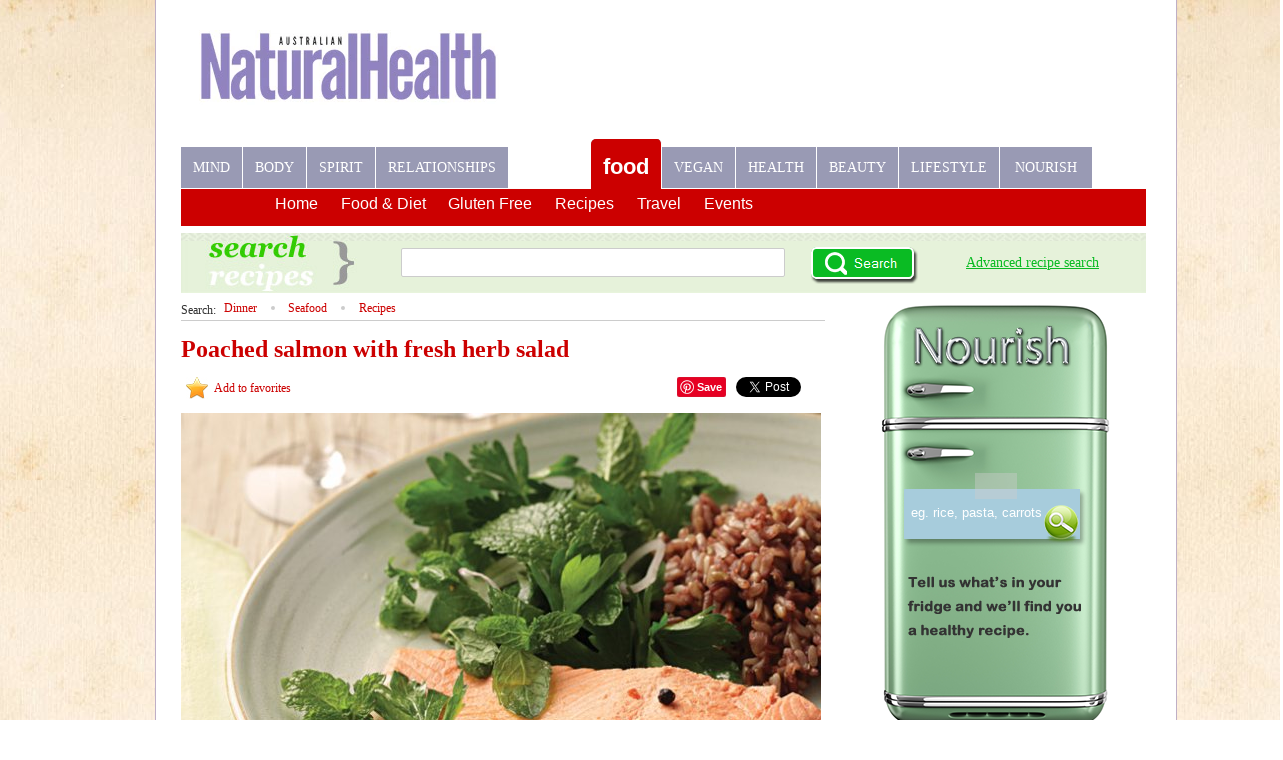

--- FILE ---
content_type: text/html; charset=utf-8
request_url: https://www.naturalhealthmag.com.au/nourish/poached-salmon-fresh-%E2%80%A8herb-salad
body_size: 15037
content:
<!DOCTYPE html PUBLIC "-//W3C//DTD XHTML 1.0 Strict//EN"
  "http://www.w3.org/TR/xhtml1/DTD/xhtml1-strict.dtd">
<html xmlns="http://www.w3.org/1999/xhtml" xml:lang="en" lang="en" dir="ltr">
<head>
<meta http-equiv="Content-Type" content="text/html; charset=utf-8" />
		<title>Poached salmon with fresh  herb salad | Seafood recipes | Nourish magazine Australia</title>
	<meta name="title" content="Poached salmon with fresh  herb salad | Seafood recipes | Nourish magazine Australia" />
	<meta name="viewport" content="width=device-width" />
    <meta name="apple-mobile-web-app-capable" content="yes">
	<link rel="apple-touch-icon-precomposed" href="//www.naturalhealthmag.com.au/sites/all/themes/nourish/apple-touch-icon.png">
	<meta http-equiv="Content-Type" content="text/html; charset=utf-8" />
<link rel="shortcut icon" href="/sites/default/files/nourish_favicon_0.ico" type="image/x-icon" />
<meta name="description" content="Poached salmon with fresh  herb salad recipe. Learn how to poach salmon and browse more fish recipes at Nourish magazine Australia." />
<meta name="keywords" content="salmon,seafood,fish" />
<link rel="canonical" href="https://www.naturalhealthmag.com.au/nourish/poached-salmon-fresh-%E2%80%A8herb-salad" />
<meta name="revisit-after" content="1 day" />
	<link type="text/css" rel="stylesheet" media="all" href="/modules/aggregator/aggregator.css?n" />
<link type="text/css" rel="stylesheet" media="all" href="/modules/book/book.css?n" />
<link type="text/css" rel="stylesheet" media="all" href="/modules/node/node.css?n" />
<link type="text/css" rel="stylesheet" media="all" href="/modules/poll/poll.css?n" />
<link type="text/css" rel="stylesheet" media="all" href="/modules/system/defaults.css?n" />
<link type="text/css" rel="stylesheet" media="all" href="/modules/system/system.css?n" />
<link type="text/css" rel="stylesheet" media="all" href="/modules/system/system-menus.css?n" />
<link type="text/css" rel="stylesheet" media="all" href="/modules/user/user.css?n" />
<link type="text/css" rel="stylesheet" media="all" href="/sites/all/modules/cck/theme/content-module.css?n" />
<link type="text/css" rel="stylesheet" media="all" href="/sites/all/modules/ctools/css/ctools.css?n" />
<link type="text/css" rel="stylesheet" media="all" href="/sites/all/modules/date/date.css?n" />
<link type="text/css" rel="stylesheet" media="all" href="/sites/all/modules/date/date_popup/themes/datepicker.css?n" />
<link type="text/css" rel="stylesheet" media="all" href="/sites/all/modules/date/date_popup/themes/jquery.timeentry.css?n" />
<link type="text/css" rel="stylesheet" media="all" href="/sites/all/modules/fckeditor/fckeditor.css?n" />
<link type="text/css" rel="stylesheet" media="all" href="/sites/all/modules/filefield/filefield.css?n" />
<link type="text/css" rel="stylesheet" media="all" href="/sites/all/modules/fivestar/css/fivestar.css?n" />
<link type="text/css" rel="stylesheet" media="all" href="/sites/all/modules/fivestar/widgets/hearts/hearts.css?n" />
<link type="text/css" rel="stylesheet" media="all" href="/sites/all/modules/mollom/mollom.css?n" />
<link type="text/css" rel="stylesheet" media="all" href="/sites/all/modules/nice_menus/nice_menus.css?n" />
<link type="text/css" rel="stylesheet" media="all" href="/sites/all/modules/nice_menus/nice_menus_default.css?n" />
<link type="text/css" rel="stylesheet" media="all" href="/sites/all/modules/node_gallery/node_gallery.css?n" />
<link type="text/css" rel="stylesheet" media="all" href="/sites/all/modules/switchtheme/switchtheme.css?n" />
<link type="text/css" rel="stylesheet" media="all" href="/sites/all/modules/views_slideshow/contrib/views_slideshow_singleframe/views_slideshow.css?n" />
<link type="text/css" rel="stylesheet" media="all" href="/sites/all/modules/views_slideshow/contrib/views_slideshow_thumbnailhover/views_slideshow.css?n" />
<link type="text/css" rel="stylesheet" media="all" href="/sites/all/modules/cck/modules/fieldgroup/fieldgroup.css?n" />
<link type="text/css" rel="stylesheet" media="all" href="/sites/all/modules/views/css/views.css?n" />
<link type="text/css" rel="stylesheet" media="all" href="/sites/all/modules/print/css/printlinks.css?n" />
<link type="text/css" rel="stylesheet" media="all" href="/sites/all/modules/flag/theme/flag.css?n" />
<link type="text/css" rel="stylesheet" media="all" href="/sites/all/modules/custom_search/custom_search.css?n" />
<link type="text/css" rel="stylesheet" media="all" href="/sites/all/themes/nourish/style.css?n" />
	<script type="text/javascript" src="/misc/jquery.js?n"></script>
<script type="text/javascript" src="/misc/drupal.js?n"></script>
<script type="text/javascript" src="/sites/all/modules/fivestar/js/fivestar.js?n"></script>
<script type="text/javascript" src="/sites/all/modules/nice_menus/superfish/js/superfish.js?n"></script>
<script type="text/javascript" src="/sites/all/modules/nice_menus/superfish/js/jquery.bgiframe.min.js?n"></script>
<script type="text/javascript" src="/sites/all/modules/nice_menus/superfish/js/jquery.hoverIntent.minified.js?n"></script>
<script type="text/javascript" src="/sites/all/modules/nice_menus/nice_menus.js?n"></script>
<script type="text/javascript" src="/sites/all/modules/views_slideshow/js/jquery.cycle.all.min.js?n"></script>
<script type="text/javascript" src="/sites/all/modules/views_slideshow/contrib/views_slideshow_singleframe/views_slideshow.js?n"></script>
<script type="text/javascript" src="/sites/all/modules/views_slideshow/contrib/views_slideshow_thumbnailhover/views_slideshow.js?n"></script>
<script type="text/javascript" src="/sites/all/modules/custom_search/js/custom_search.js?n"></script>
<script type="text/javascript" src="/sites/all/modules/flag/theme/flag.js?n"></script>
<script type="text/javascript">
<!--//--><![CDATA[//><!--
jQuery.extend(Drupal.settings, { "basePath": "/", "fivestar": { "titleUser": "Your rating: ", "titleAverage": "Average: ", "feedbackSavingVote": "Saving your vote...", "feedbackVoteSaved": "Your vote has been saved.", "feedbackDeletingVote": "Deleting your vote...", "feedbackVoteDeleted": "Your vote has been deleted." }, "jcarousel": { "ajaxPath": "/jcarousel/ajax/views" }, "nice_menus_options": { "delay": "800", "speed": "slow" }, "custom_search": { "form_target": "_self", "solr": 0 }, "flag": { "anonymous": true, "templates": { "favorites_772": "\x3cspan class=\"flag-wrapper flag-favorites flag-favorites-772\"\x3e\n      \x3ca href=\"/flag/unflag/favorites/772?destination=node%2F772\x26amp;token=e9eaa419cdd3914401857e31f6f9ada8\" title=\"remove this recipe\" class=\"flag unflag-action flag-link-toggle\" rel=\"nofollow\"\x3eremove\x3c/a\x3e\x3cspan class=\"flag-throbber\"\x3e\x26nbsp;\x3c/span\x3e\n    \x3c/span\x3e\n" } } });
//--><!]]>
</script>
	<script type='application/javascript' src='//www.naturalhealthmag.com.au/sites/all/themes/anh/js/iscroll.js'></script>
	<!-- Load responsive ads -->
	<script type='application/javascript' src='//www.naturalhealthmag.com.au/sites/all/themes/anh/js/modernizr.custom.js'></script>
	<script type='application/javascript' src='//www.naturalhealthmag.com.au/sites/all/themes/anh/js/responsiveDfpAds.js'></script>
	<!-- Screen size detection using jquery -->
	<script type="text/javascript">
		// Load the doubleclick tags
		var googletag = googletag || {};
		googletag.cmd = googletag.cmd || [];
		(function() {
			var gads = document.createElement('script');
			gads.async = true;
			gads.type = 'text/javascript';
			var useSSL = 'https:' == document.location.protocol;
			gads.src = (useSSL ? 'https:' : 'http:') + 
			'//www.googletagservices.com/tag/js/gpt.js';
			var node = document.getElementsByTagName('script')[0];
			node.parentNode.insertBefore(gads, node);
		})();
		googletag.cmd.push(function() {
			// Home desktop positions
			googletag.defineSlot('/7915296/NSH_Home_Leaderboard_728x90', [728, 90], 'NSH_Home_Leaderboard_728x90').addService(googletag.pubads());
			googletag.defineSlot('/7915296/NSH_Home_Masthead_468x60', [468, 60], 'NSH_Home_Masthead_468x60').addService(googletag.pubads());
			googletag.defineSlot('/7915296/NSH_Home_MRec_300x250', [300, 250], 'NSH_Home_MRec_300x250').addService(googletag.pubads());
			googletag.defineSlot('/7915296/NSH_Home_MRec_2_300x250', [300, 250], 'NSH_Home_MRec_2_300x250').addService(googletag.pubads());
			googletag.defineSlot('/7915296/NSH_Home_Rec_300x100', [300, 100], 'NSH_Home_Rec_300x100').addService(googletag.pubads());
			googletag.defineSlot('/7915296/NSH_Home_Skinning_Left_105x800', [105, 800], 'NSH_Home_Skinning_Left_105x800').addService(googletag.pubads());
			googletag.defineSlot('/7915296/NSH_Home_Skinning_Right_105x800', [105, 800], 'NSH_Home_Skinning_Right_105x800').addService(googletag.pubads());
			googletag.defineSlot('/7915296/NSH_Home_Rec_620x120', [620, 120], 'NSH_Home_Rec_620x120').addService(googletag.pubads());

			// Subpage desktop positions
			googletag.defineSlot('/7915296/NSH_Subpage_Leaderboard_728x90', [728, 90], 'NSH_Subpage_Leaderboard_728x90').addService(googletag.pubads());
			googletag.defineSlot('/7915296/NSH_Subpage_Masthead_468x60', [468, 60], 'NSH_Subpage_Masthead_468x60').addService(googletag.pubads());
			googletag.defineSlot('/7915296/NSH_Subpage_MRec_300x250', [300, 250], 'NSH_Subpage_MRec_300x250').addService(googletag.pubads());
			googletag.defineSlot('/7915296/NSH_Subpage_MRec_2_300x250', [300, 250], 'NSH_Subpage_MRec_2_300x250').addService(googletag.pubads());
			googletag.defineSlot('/7915296/NSH_Subpage_Rec_300x100', [300, 100], 'NSH_Subpage_Rec_300x100').addService(googletag.pubads());
			googletag.defineSlot('/7915296/NSH_Subpage_Skinning_Left_105x800', [105, 800], 'NSH_Subpage_Skinning_Left_105x800').addService(googletag.pubads());
			googletag.defineSlot('/7915296/NSH_Subpage_Skinning_Right_105x800', [105, 800], 'NSH_Subpage_Skinning_Right_105x800').addService(googletag.pubads());
			googletag.defineSlot('/7915296/NSH_Subpage_Rec_620x120', [620, 120], 'NSH_Subpage_Rec_620x120').addService(googletag.pubads());
			
			// Home mobile positions
			googletag.defineSlot('/7915296/NSH_Home_Leaderboard_320x50_M', [320, 50], 'NSH_Home_Leaderboard_320x50_M').addService(googletag.pubads());
			googletag.defineSlot('/7915296/NSH_Home_Masthead_320x50_M', [320, 50], 'NSH_Home_Masthead_320x50_M').addService(googletag.pubads());
			googletag.defineSlot('/7915296/NSH_Home_MRec_300x250_M', [300, 250], 'NSH_Home_MRec_300x250_M').addService(googletag.pubads());
			googletag.defineSlot('/7915296/NSH_Home_MRec_2_300x250_M', [300, 250], 'NSH_Home_MRec_2_300x250_M').addService(googletag.pubads());
			googletag.defineSlot('/7915296/NSH_Home_Rec_320x50_M', [320, 50], 'NSH_Home_Rec_320x50_M').addService(googletag.pubads());

			// Subpage mobile positions
			googletag.defineSlot('/7915296/NSH_Subpage_Leaderboard_320x50_M', [320, 50], 'NSH_Subpage_Leaderboard_320x50_M').addService(googletag.pubads());
			googletag.defineSlot('/7915296/NSH_Subpage_Masthead_320x50_M', [320, 50], 'NSH_Subpage_Masthead_320x50_M').addService(googletag.pubads());
			googletag.defineSlot('/7915296/NSH_Subpage_MRec_300x250_M', [300, 250], 'NSH_Subpage_MRec_300x250_M').addService(googletag.pubads());
			googletag.defineSlot('/7915296/NSH_Subpage_MRec_2_300x250_M', [300, 250], 'NSH_Subpage_MRec_2_300x250_M').addService(googletag.pubads());
			googletag.defineSlot('/7915296/NSH_Subpage_Rec_320x50_M', [320, 50], 'NSH_Subpage_Rec_320x50_M').addService(googletag.pubads());
			
			// Snakk positions
			googletag.defineSlot('/7915296/NSH_Subpage_Snakk_Leaderboard_320x50_M', [320, 50], 'NSH_Subpage_Snakk_Leaderboard_320x50_M').addService(googletag.pubads());
			googletag.defineSlot('/7915296/NSH_Subpage_Snakk_MRec_300x250_M', [300, 250], 'NSH_Subpage_Snakk_MRec_300x250_M').addService(googletag.pubads());
			googletag.defineSlot('/7915296/NSH_Subpage_Snakk_Rec_320x100_M', [320, 100], 'NSH_Subpage_Snakk_Rec_320x100_M').addService(googletag.pubads());
			googletag.defineSlot('/7915296/NSH_Subpage_Snakk_MRec_300x250_T', [300, 250], 'NSH_Subpage_Snakk_MRec_300x250_T').addService(googletag.pubads());
			
			googletag.defineSlot('/7915296/NSH_Home_Snakk_Leaderboard_320x50_M', [320, 50], 'NSH_Home_Snakk_Leaderboard_320x50_M').addService(googletag.pubads());
			googletag.defineSlot('/7915296/NSH_Home_Snakk_MRec_300x250_M', [300, 250], 'NSH_Home_Snakk_MRec_300x250_M').addService(googletag.pubads());
			googletag.defineSlot('/7915296/NSH_Home_Snakk_Rec_320x100_M', [320, 100], 'NSH_Home_Snakk_Rec_320x100_M').addService(googletag.pubads());
			googletag.defineSlot('/7915296/NSH_Home_Snakk_MRec_300x250_T', [300, 250], 'NSH_Home_Snakk_MRec_300x250_T').addService(googletag.pubads());

			googletag.defineSlot('/5283661/ANH_Subpage_MRec', [300, 250], 'sbmrec1').addService(googletag.pubads());
			// googletag.defineSlot('/5283661/natural_health_home_sidebar_2', [300, 250], 'sbmrec2').addService(googletag.pubads());
			if (window.innerWidth >= 700) 			
				googletag.defineSlot('/5283661/anh_under_article', [[640, 160]], 'div-gpt-ad-1588902606322-0').addService(googletag.pubads());
			else
				googletag.defineSlot('/5283661/anh_under_article', [[300, 250]], 'div-gpt-ad-1588902606322-0').addService(googletag.pubads());
// 
			googletag.pubads().collapseEmptyDivs();
			googletag.enableServices();
		});

		$(document).ready(function() {
			$(window).bind("resize", resizeWindow);
			$(window).bind("load", resizeWindow);

			//document.addEventListener('DOMContentLoaded', loaded);
			function resizeWindow(e) {
				var newWindowWidth = $(window).width();
				// If page width is below 480px
				if (newWindowWidth <= 480) {
					/*if ($('link[title="add2home"]').length === 0) {			
						$('head').append('<link href="http://www.naturalhealthmag.com.au/sites/all/themes/anh/add2home.css" type="text/css" rel="stylesheet" title="add2home" />');
					}*/
					
					if ($('.left_arrow').doesExist() === false) {
						loadScrollMenu();
						loadListingTabsArrows();
					}
					
					// Add to home popup
					var addToHomeConfig = {
						animationIn: 'bubble',
						animationOut: 'drop',
						lifespan: 10000,	// Hide popup after 10 seconds
						expire: 60,			// Show popup only once every 60 minutes
						touchIcon: true,
						returningVisitor: true		// Show popup to returning visitors only
						// message: 'This is a custom message. Your device is an <strong>%device</strong>. The action icon is `%icon`.'
					};
					
					// Main menu scroll
					var myScroll = new iScroll('scrollmenu', { hScrollbar:false, vScrollbar:false });
					
					// nourish menu
					var myScroll1 = new iScroll('nourish_scrollmenu', { hScrollbar:false, vScrollbar:false });  
					
				} else {
					// Unload if screen width is bigger than 480
					/*$('link[title="add2home"]').attr('disabled', 'disabled');
					$('link[title="add2home"]').remove();*/
					$('.left_arrow').remove();
					$('.right_arrow').remove();
					$('.tab_arrows').remove();
					
					//nourish menu
					$('.nourish_left_arrow').remove();
					$('.nourish_right_arrow').remove();
				}
			}
			
			$.fn.doesExist = function(){
				return jQuery(this).length > 0;
			};
			
			function loadListingTabsArrows() {
				var tab_arrows = $('<div>');
				$(tab_arrows).addClass('tab_arrows');
				$('#block-9 .block-title-link span').after(tab_arrows);
			}
			
			function loadScrollMenu() {
				var lft_arrow = $('<div>');
				var rht_arrow = $('<div>');
				$(lft_arrow).addClass('left_arrow');
				$(rht_arrow).addClass('right_arrow');
				$('#menu-primary-links').prepend(lft_arrow);
				$('#menu-primary-links').append(rht_arrow);
				$('#menu-primary-links .menu').wrap('<div id="scrollmenu" />');
				
				// nourish menu
				var nourish_lft_arrow = $('<div>');
				var nourish_rht_arrow = $('<div>');
				$(nourish_lft_arrow).addClass('nourish_left_arrow');
				$(nourish_rht_arrow).addClass('nourish_right_arrow');
				$('#menu-menu-nourish-menu').prepend(nourish_lft_arrow);
				$('#menu-menu-nourish-menu').append(nourish_rht_arrow);
				$('#menu-menu-nourish-menu .menu').wrap('<div id="nourish_scrollmenu" />');
			}

			<!-- Call the responsive ad plugin -->
								// Desktop positions
					$('#NSH_Subpage_Leaderboard_728x90').responsiveAd({screenSize:'tablet,desktop'});
					$('#NSH_Subpage_Masthead_468x60').responsiveAd({screenSize:'tablet,desktop'});
					//$('#NSH_Subpage_Rec_300x100').responsiveAd({screenSize:'tablet,desktop'});
					$('#NSH_Subpage_MRec_300x250').responsiveAd({screenSize:'tablet,desktop'});
					$('#NSH_Subpage_MRec_2_300x250').responsiveAd({screenSize:'tablet,desktop'});
					$('#NSH_Subpage_Skinning_Left_105x800').responsiveAd({screenSize:'tablet,desktop'});
					$('#NSH_Subpage_Skinning_Right_105x800').responsiveAd({screenSize:'tablet,desktop'});
					//$('#NSH_Subpage_Rec_620x120').responsiveAd({screenSize:'tablet,desktop'});
					//$('#NSH_Subpage_Rec_620x120').responsiveAd({screenSize:'tablet,desktop'});
					// Mobile positions
					$('#NSH_Subpage_Leaderboard_320x50_M').responsiveAd({screenSize:'mobile'});
					$('#NSH_Subpage_Masthead_320x50_M').responsiveAd({screenSize:'mobile'});
					$('#NSH_Subpage_MRec_300x250_M').responsiveAd({screenSize:'mobile'});
					$('#NSH_Subpage_MRec_2_300x250_M').responsiveAd({screenSize:'mobile'});
					//$('#NSH_Subpage_Rec_320x50_M').responsiveAd({screenSize:'mobile'});
					
					// Snakk positions
					$('#NSH_Subpage_Snakk_Leaderboard_320x50_M').responsiveAd({screenSize:'mobile'});
					$('#NSH_Subpage_Snakk_MRec_300x250_M').responsiveAd({screenSize:'mobile'});
					$('#NSH_Subpage_Snakk_Rec_320x100_M').responsiveAd({screenSize:'mobile'});
					$('#NSH_Subpage_Snakk_MRec_300x250_T').responsiveAd({screenSize:'tablet'});
			
			if ($("#addToHomeScreen .addToHomeClose").length > 0){
				$("#addToHomeScreen .addToHomeClose").click(function() {
					$("#addToHomeScreen").hide();
				});
			}
		});
	</script>
	<link rel="stylesheet" href="//www.naturalhealthmag.com.au/sites/all/themes/anh/css/add2home.css">
	<script type='application/javascript' src='//www.naturalhealthmag.com.au/sites/all/themes/anh/js/add2home.js'></script>
    <script type='application/javascript' src='//www.naturalhealthmag.com.au/sites/all/themes/anh/js/css_browser_selector.js'></script>
	<!-- Gourmet -->
	<script type="text/javascript" src="http://cdn.grmtas.com/pub/ga_pub_5593.js"></script>
</head>
<body>
	<!-- wrapper -->
	<div id="wrapper">	
    <!-- container -->
    <div id="container">
      <!-- ceiling -->
      <div id="ceiling">
              </div>
      <!-- /ceiling -->
    	<!-- header -->
      <div id="header">
      	<!-- logo -->
        <div id="logo">
		  <h1><a href="/nourish" title="Go to Nourish homepage">Australian Natural Health Magazine - Nourish</a><a href="/" title="Go to Australian Natural Health homepage" class="noursih-natural-logo"></a></h1>        </div> 
		<div class='mobile-menu-icon'></div>
		<span class="mobile-menu-arrow"><div class="header-menu-arrow-down"></div></span>
        <!-- /logo -->
          <!-- menu-menu-mobile-nourish-menu -->

<div class="block" id="menu-menu-mobile-nourish-menu">
	<h2>mobile nourish menu</h2>	<ul class="menu"><li class="leaf first"><a href="/nourish">home</a></li>
<li class="leaf"><a href="/nourish/diet">food &amp; diet</a></li>
<li class="leaf"><a href="/nourish/gluten-free">Gluten Free</a></li>
<li class="leaf"><a href="/nourish/recipes">recipes</a></li>
<li class="leaf"><a href="/nourish/travel">travel</a></li>
<li class="leaf"><a href="/nourish/events">events</a></li>
<li class="leaf"><a href="/">natural health</a></li>
<li class="leaf last"><a href="https://nourishmagazine.com.au">Nourish</a></li>
</ul></div>
<!-- /menu-menu-mobile-nourish-menu -->
  <!-- block-97 -->

<div class="block" id="block-97">
		<!-- NSH_Subpage_Masthead_468x60 -->
<div id='NSH_Subpage_Masthead_468x60' style='width:468px; height:60px;'></div></div>
<!-- /block-97 -->
  <!-- menu-primary-links -->

<div class="block" id="menu-primary-links">
	<h2>Primary links</h2>	<ul class="menu"><li class="leaf first"><a href="/mind" title="">Mind</a></li>
<li class="leaf"><a href="/body" title="">Body</a></li>
<li class="leaf"><a href="/spirit" title="">Spirit</a></li>
<li class="leaf"><a href="/relationships" title="">Relationships</a></li>
<li class="collapsed"><a href="/nourish">Recipes</a></li>
<li class="leaf"><a href="/food">Food</a></li>
<li class="leaf"><a href="/vegan">Vegan</a></li>
<li class="leaf"><a href="/health">Health</a></li>
<li class="leaf"><a href="/beauty">Beauty</a></li>
<li class="leaf"><a href="/lifestyle">Lifestyle</a></li>
<li class="leaf last"><a href="https://nourishmagazine.com.au">Nourish</a></li>
</ul></div>
<!-- /menu-primary-links -->
  <!-- menu-menu-nourish-menu -->

<div class="block" id="menu-menu-nourish-menu">
	<h2>nourish menu</h2>	<ul class="menu"><li class="leaf first"><a href="/nourish">Home</a></li>
<li class="leaf"><a href="/nourish/diet">Food &amp; Diet</a></li>
<li class="leaf"><a href="/nourish/gluten-free">Gluten Free</a></li>
<li class="leaf"><a href="/nourish/recipes">Recipes</a></li>
<li class="leaf"><a href="/nourish/travel">Travel</a></li>
<li class="leaf last"><a href="/nourish/events">Events</a></li>
</ul></div>
<!-- /menu-menu-nourish-menu -->
  <!-- custom_search_blocks-4 -->

<div class="block" id="custom_search_blocks-4">
		<form action="/nourish/poached-salmon-fresh-%E2%80%A8herb-salad"  accept-charset="UTF-8" method="post" id="custom-search-blocks-form-4" class="search-form">
<div><div class="form-item" id="edit-custom-search-blocks-form-4-1-wrapper">
 <label class="element-invisible" for="edit-custom-search-blocks-form-4-1">Search this site: </label>
 <input type="text" maxlength="256" name="custom_search_blocks_form_4" id="edit-custom-search-blocks-form-4-1" size="60" value="" title="Enter the terms you wish to search for." class="form-text  custom-search-default-value custom-search-box" />
</div>
<fieldset class="custom_search-popup"><div class="custom-search-selector custom-search-vocabulary custom-search-vocabulary-8"><div class="form-item">
 <label>Ingredients: </label>
 <div class="form-checkboxes"><div class="form-item" id="edit-custom-search-vocabulary-8-c-all-wrapper">
 <label class="option" for="edit-custom-search-vocabulary-8-c-all"><input type="checkbox" name="custom_search_vocabulary_8[c-all]" id="edit-custom-search-vocabulary-8-c-all" value="c-all"  checked="checked"  class="form-checkbox" /> -Any-</label>
</div>
<div class="form-item" id="edit-custom-search-vocabulary-8-c-36-wrapper">
 <label class="option" for="edit-custom-search-vocabulary-8-c-36"><input type="checkbox" name="custom_search_vocabulary_8[c-36]" id="edit-custom-search-vocabulary-8-c-36" value="c-36"   class="form-checkbox" /> Beef</label>
</div>
<div class="form-item" id="edit-custom-search-vocabulary-8-c-34-wrapper">
 <label class="option" for="edit-custom-search-vocabulary-8-c-34"><input type="checkbox" name="custom_search_vocabulary_8[c-34]" id="edit-custom-search-vocabulary-8-c-34" value="c-34"   class="form-checkbox" /> Chicken</label>
</div>
<div class="form-item" id="edit-custom-search-vocabulary-8-c-106-wrapper">
 <label class="option" for="edit-custom-search-vocabulary-8-c-106"><input type="checkbox" name="custom_search_vocabulary_8[c-106]" id="edit-custom-search-vocabulary-8-c-106" value="c-106"   class="form-checkbox" /> Couscous</label>
</div>
<div class="form-item" id="edit-custom-search-vocabulary-8-c-39-wrapper">
 <label class="option" for="edit-custom-search-vocabulary-8-c-39"><input type="checkbox" name="custom_search_vocabulary_8[c-39]" id="edit-custom-search-vocabulary-8-c-39" value="c-39"   class="form-checkbox" /> Fish</label>
</div>
<div class="form-item" id="edit-custom-search-vocabulary-8-c-42-wrapper">
 <label class="option" for="edit-custom-search-vocabulary-8-c-42"><input type="checkbox" name="custom_search_vocabulary_8[c-42]" id="edit-custom-search-vocabulary-8-c-42" value="c-42"   class="form-checkbox" /> Fruit</label>
</div>
<div class="form-item" id="edit-custom-search-vocabulary-8-c-37-wrapper">
 <label class="option" for="edit-custom-search-vocabulary-8-c-37"><input type="checkbox" name="custom_search_vocabulary_8[c-37]" id="edit-custom-search-vocabulary-8-c-37" value="c-37"   class="form-checkbox" /> Lamb</label>
</div>
<div class="form-item" id="edit-custom-search-vocabulary-8-c-35-wrapper">
 <label class="option" for="edit-custom-search-vocabulary-8-c-35"><input type="checkbox" name="custom_search_vocabulary_8[c-35]" id="edit-custom-search-vocabulary-8-c-35" value="c-35"   class="form-checkbox" /> Pork</label>
</div>
<div class="form-item" id="edit-custom-search-vocabulary-8-c-105-wrapper">
 <label class="option" for="edit-custom-search-vocabulary-8-c-105"><input type="checkbox" name="custom_search_vocabulary_8[c-105]" id="edit-custom-search-vocabulary-8-c-105" value="c-105"   class="form-checkbox" /> Quinoa</label>
</div>
<div class="form-item" id="edit-custom-search-vocabulary-8-c-38-wrapper">
 <label class="option" for="edit-custom-search-vocabulary-8-c-38"><input type="checkbox" name="custom_search_vocabulary_8[c-38]" id="edit-custom-search-vocabulary-8-c-38" value="c-38"   class="form-checkbox" /> Seafood</label>
</div>
<div class="form-item" id="edit-custom-search-vocabulary-8-c-40-wrapper">
 <label class="option" for="edit-custom-search-vocabulary-8-c-40"><input type="checkbox" name="custom_search_vocabulary_8[c-40]" id="edit-custom-search-vocabulary-8-c-40" value="c-40"   class="form-checkbox" /> Tofu</label>
</div>
<div class="form-item" id="edit-custom-search-vocabulary-8-c-41-wrapper">
 <label class="option" for="edit-custom-search-vocabulary-8-c-41"><input type="checkbox" name="custom_search_vocabulary_8[c-41]" id="edit-custom-search-vocabulary-8-c-41" value="c-41"   class="form-checkbox" /> Vegetables</label>
</div>
</div>
</div>
</div><div class="custom-search-selector custom-search-vocabulary custom-search-vocabulary-9"><div class="form-item">
 <label>Nutrition: </label>
 <div class="form-checkboxes"><div class="form-item" id="edit-custom-search-vocabulary-9-c-all-wrapper">
 <label class="option" for="edit-custom-search-vocabulary-9-c-all"><input type="checkbox" name="custom_search_vocabulary_9[c-all]" id="edit-custom-search-vocabulary-9-c-all" value="c-all"  checked="checked"  class="form-checkbox" /> -Any-</label>
</div>
<div class="form-item" id="edit-custom-search-vocabulary-9-c-45-wrapper">
 <label class="option" for="edit-custom-search-vocabulary-9-c-45"><input type="checkbox" name="custom_search_vocabulary_9[c-45]" id="edit-custom-search-vocabulary-9-c-45" value="c-45"   class="form-checkbox" /> Dairy Free </label>
</div>
<div class="form-item" id="edit-custom-search-vocabulary-9-c-57-wrapper">
 <label class="option" for="edit-custom-search-vocabulary-9-c-57"><input type="checkbox" name="custom_search_vocabulary_9[c-57]" id="edit-custom-search-vocabulary-9-c-57" value="c-57"   class="form-checkbox" /> Diabetes Friendly</label>
</div>
<div class="form-item" id="edit-custom-search-vocabulary-9-c-46-wrapper">
 <label class="option" for="edit-custom-search-vocabulary-9-c-46"><input type="checkbox" name="custom_search_vocabulary_9[c-46]" id="edit-custom-search-vocabulary-9-c-46" value="c-46"   class="form-checkbox" /> Egg Free </label>
</div>
<div class="form-item" id="edit-custom-search-vocabulary-9-c-47-wrapper">
 <label class="option" for="edit-custom-search-vocabulary-9-c-47"><input type="checkbox" name="custom_search_vocabulary_9[c-47]" id="edit-custom-search-vocabulary-9-c-47" value="c-47"   class="form-checkbox" /> Gluten Free</label>
</div>
<div class="form-item" id="edit-custom-search-vocabulary-9-c-48-wrapper">
 <label class="option" for="edit-custom-search-vocabulary-9-c-48"><input type="checkbox" name="custom_search_vocabulary_9[c-48]" id="edit-custom-search-vocabulary-9-c-48" value="c-48"   class="form-checkbox" /> Heart Friendly </label>
</div>
<div class="form-item" id="edit-custom-search-vocabulary-9-c-49-wrapper">
 <label class="option" for="edit-custom-search-vocabulary-9-c-49"><input type="checkbox" name="custom_search_vocabulary_9[c-49]" id="edit-custom-search-vocabulary-9-c-49" value="c-49"   class="form-checkbox" /> High Fibre </label>
</div>
<div class="form-item" id="edit-custom-search-vocabulary-9-c-50-wrapper">
 <label class="option" for="edit-custom-search-vocabulary-9-c-50"><input type="checkbox" name="custom_search_vocabulary_9[c-50]" id="edit-custom-search-vocabulary-9-c-50" value="c-50"   class="form-checkbox" /> Iron Rich</label>
</div>
<div class="form-item" id="edit-custom-search-vocabulary-9-c-51-wrapper">
 <label class="option" for="edit-custom-search-vocabulary-9-c-51"><input type="checkbox" name="custom_search_vocabulary_9[c-51]" id="edit-custom-search-vocabulary-9-c-51" value="c-51"   class="form-checkbox" /> Lactose Free </label>
</div>
<div class="form-item" id="edit-custom-search-vocabulary-9-c-52-wrapper">
 <label class="option" for="edit-custom-search-vocabulary-9-c-52"><input type="checkbox" name="custom_search_vocabulary_9[c-52]" id="edit-custom-search-vocabulary-9-c-52" value="c-52"   class="form-checkbox" /> Low Carb </label>
</div>
<div class="form-item" id="edit-custom-search-vocabulary-9-c-53-wrapper">
 <label class="option" for="edit-custom-search-vocabulary-9-c-53"><input type="checkbox" name="custom_search_vocabulary_9[c-53]" id="edit-custom-search-vocabulary-9-c-53" value="c-53"   class="form-checkbox" /> Low Fat </label>
</div>
<div class="form-item" id="edit-custom-search-vocabulary-9-c-54-wrapper">
 <label class="option" for="edit-custom-search-vocabulary-9-c-54"><input type="checkbox" name="custom_search_vocabulary_9[c-54]" id="edit-custom-search-vocabulary-9-c-54" value="c-54"   class="form-checkbox" /> Low Kilojoule</label>
</div>
<div class="form-item" id="edit-custom-search-vocabulary-9-c-55-wrapper">
 <label class="option" for="edit-custom-search-vocabulary-9-c-55"><input type="checkbox" name="custom_search_vocabulary_9[c-55]" id="edit-custom-search-vocabulary-9-c-55" value="c-55"   class="form-checkbox" /> Lower Cholesterol </label>
</div>
<div class="form-item" id="edit-custom-search-vocabulary-9-c-56-wrapper">
 <label class="option" for="edit-custom-search-vocabulary-9-c-56"><input type="checkbox" name="custom_search_vocabulary_9[c-56]" id="edit-custom-search-vocabulary-9-c-56" value="c-56"   class="form-checkbox" /> Lower GI </label>
</div>
<div class="form-item" id="edit-custom-search-vocabulary-9-c-97-wrapper">
 <label class="option" for="edit-custom-search-vocabulary-9-c-97"><input type="checkbox" name="custom_search_vocabulary_9[c-97]" id="edit-custom-search-vocabulary-9-c-97" value="c-97"   class="form-checkbox" /> Raw</label>
</div>
<div class="form-item" id="edit-custom-search-vocabulary-9-c-43-wrapper">
 <label class="option" for="edit-custom-search-vocabulary-9-c-43"><input type="checkbox" name="custom_search_vocabulary_9[c-43]" id="edit-custom-search-vocabulary-9-c-43" value="c-43"   class="form-checkbox" /> Vegan</label>
</div>
<div class="form-item" id="edit-custom-search-vocabulary-9-c-44-wrapper">
 <label class="option" for="edit-custom-search-vocabulary-9-c-44"><input type="checkbox" name="custom_search_vocabulary_9[c-44]" id="edit-custom-search-vocabulary-9-c-44" value="c-44"   class="form-checkbox" /> Vegetarian</label>
</div>
</div>
</div>
</div><div class="custom-search-selector custom-search-vocabulary custom-search-vocabulary-10"><div class="form-item">
 <label>Course: </label>
 <div class="form-checkboxes"><div class="form-item" id="edit-custom-search-vocabulary-10-c-all-wrapper">
 <label class="option" for="edit-custom-search-vocabulary-10-c-all"><input type="checkbox" name="custom_search_vocabulary_10[c-all]" id="edit-custom-search-vocabulary-10-c-all" value="c-all"  checked="checked"  class="form-checkbox" /> -Any-</label>
</div>
<div class="form-item" id="edit-custom-search-vocabulary-10-c-58-wrapper">
 <label class="option" for="edit-custom-search-vocabulary-10-c-58"><input type="checkbox" name="custom_search_vocabulary_10[c-58]" id="edit-custom-search-vocabulary-10-c-58" value="c-58"   class="form-checkbox" /> Breakfast</label>
</div>
<div class="form-item" id="edit-custom-search-vocabulary-10-c-99-wrapper">
 <label class="option" for="edit-custom-search-vocabulary-10-c-99"><input type="checkbox" name="custom_search_vocabulary_10[c-99]" id="edit-custom-search-vocabulary-10-c-99" value="c-99"   class="form-checkbox" /> Cakes</label>
</div>
<div class="form-item" id="edit-custom-search-vocabulary-10-c-104-wrapper">
 <label class="option" for="edit-custom-search-vocabulary-10-c-104"><input type="checkbox" name="custom_search_vocabulary_10[c-104]" id="edit-custom-search-vocabulary-10-c-104" value="c-104"   class="form-checkbox" /> Condiments</label>
</div>
<div class="form-item" id="edit-custom-search-vocabulary-10-c-66-wrapper">
 <label class="option" for="edit-custom-search-vocabulary-10-c-66"><input type="checkbox" name="custom_search_vocabulary_10[c-66]" id="edit-custom-search-vocabulary-10-c-66" value="c-66"   class="form-checkbox" /> Desserts</label>
</div>
<div class="form-item" id="edit-custom-search-vocabulary-10-c-60-wrapper">
 <label class="option" for="edit-custom-search-vocabulary-10-c-60"><input type="checkbox" name="custom_search_vocabulary_10[c-60]" id="edit-custom-search-vocabulary-10-c-60" value="c-60"   class="form-checkbox" /> Dinner</label>
</div>
<div class="form-item" id="edit-custom-search-vocabulary-10-c-61-wrapper">
 <label class="option" for="edit-custom-search-vocabulary-10-c-61"><input type="checkbox" name="custom_search_vocabulary_10[c-61]" id="edit-custom-search-vocabulary-10-c-61" value="c-61"   class="form-checkbox" /> Drink</label>
</div>
<div class="form-item" id="edit-custom-search-vocabulary-10-c-59-wrapper">
 <label class="option" for="edit-custom-search-vocabulary-10-c-59"><input type="checkbox" name="custom_search_vocabulary_10[c-59]" id="edit-custom-search-vocabulary-10-c-59" value="c-59"   class="form-checkbox" /> Lunch</label>
</div>
<div class="form-item" id="edit-custom-search-vocabulary-10-c-100-wrapper">
 <label class="option" for="edit-custom-search-vocabulary-10-c-100"><input type="checkbox" name="custom_search_vocabulary_10[c-100]" id="edit-custom-search-vocabulary-10-c-100" value="c-100"   class="form-checkbox" /> Pasta</label>
</div>
<div class="form-item" id="edit-custom-search-vocabulary-10-c-62-wrapper">
 <label class="option" for="edit-custom-search-vocabulary-10-c-62"><input type="checkbox" name="custom_search_vocabulary_10[c-62]" id="edit-custom-search-vocabulary-10-c-62" value="c-62"   class="form-checkbox" /> Salad</label>
</div>
<div class="form-item" id="edit-custom-search-vocabulary-10-c-68-wrapper">
 <label class="option" for="edit-custom-search-vocabulary-10-c-68"><input type="checkbox" name="custom_search_vocabulary_10[c-68]" id="edit-custom-search-vocabulary-10-c-68" value="c-68"   class="form-checkbox" /> Shakes</label>
</div>
<div class="form-item" id="edit-custom-search-vocabulary-10-c-63-wrapper">
 <label class="option" for="edit-custom-search-vocabulary-10-c-63"><input type="checkbox" name="custom_search_vocabulary_10[c-63]" id="edit-custom-search-vocabulary-10-c-63" value="c-63"   class="form-checkbox" /> Side Dishes </label>
</div>
<div class="form-item" id="edit-custom-search-vocabulary-10-c-69-wrapper">
 <label class="option" for="edit-custom-search-vocabulary-10-c-69"><input type="checkbox" name="custom_search_vocabulary_10[c-69]" id="edit-custom-search-vocabulary-10-c-69" value="c-69"   class="form-checkbox" /> Smoothies</label>
</div>
<div class="form-item" id="edit-custom-search-vocabulary-10-c-67-wrapper">
 <label class="option" for="edit-custom-search-vocabulary-10-c-67"><input type="checkbox" name="custom_search_vocabulary_10[c-67]" id="edit-custom-search-vocabulary-10-c-67" value="c-67"   class="form-checkbox" /> Snacks</label>
</div>
<div class="form-item" id="edit-custom-search-vocabulary-10-c-64-wrapper">
 <label class="option" for="edit-custom-search-vocabulary-10-c-64"><input type="checkbox" name="custom_search_vocabulary_10[c-64]" id="edit-custom-search-vocabulary-10-c-64" value="c-64"   class="form-checkbox" /> Soup</label>
</div>
<div class="form-item" id="edit-custom-search-vocabulary-10-c-65-wrapper">
 <label class="option" for="edit-custom-search-vocabulary-10-c-65"><input type="checkbox" name="custom_search_vocabulary_10[c-65]" id="edit-custom-search-vocabulary-10-c-65" value="c-65"   class="form-checkbox" /> Starters</label>
</div>
</div>
</div>
</div><div class="custom-search-selector custom-search-vocabulary custom-search-vocabulary-11"><div class="form-item">
 <label>Cuisine: </label>
 <div class="form-checkboxes"><div class="form-item" id="edit-custom-search-vocabulary-11-c-all-wrapper">
 <label class="option" for="edit-custom-search-vocabulary-11-c-all"><input type="checkbox" name="custom_search_vocabulary_11[c-all]" id="edit-custom-search-vocabulary-11-c-all" value="c-all"  checked="checked"  class="form-checkbox" /> -Any-</label>
</div>
<div class="form-item" id="edit-custom-search-vocabulary-11-c-70-wrapper">
 <label class="option" for="edit-custom-search-vocabulary-11-c-70"><input type="checkbox" name="custom_search_vocabulary_11[c-70]" id="edit-custom-search-vocabulary-11-c-70" value="c-70"   class="form-checkbox" /> Asian</label>
</div>
<div class="form-item" id="edit-custom-search-vocabulary-11-c-71-wrapper">
 <label class="option" for="edit-custom-search-vocabulary-11-c-71"><input type="checkbox" name="custom_search_vocabulary_11[c-71]" id="edit-custom-search-vocabulary-11-c-71" value="c-71"   class="form-checkbox" /> British</label>
</div>
<div class="form-item" id="edit-custom-search-vocabulary-11-c-72-wrapper">
 <label class="option" for="edit-custom-search-vocabulary-11-c-72"><input type="checkbox" name="custom_search_vocabulary_11[c-72]" id="edit-custom-search-vocabulary-11-c-72" value="c-72"   class="form-checkbox" /> Chinese</label>
</div>
<div class="form-item" id="edit-custom-search-vocabulary-11-c-73-wrapper">
 <label class="option" for="edit-custom-search-vocabulary-11-c-73"><input type="checkbox" name="custom_search_vocabulary_11[c-73]" id="edit-custom-search-vocabulary-11-c-73" value="c-73"   class="form-checkbox" /> French</label>
</div>
<div class="form-item" id="edit-custom-search-vocabulary-11-c-74-wrapper">
 <label class="option" for="edit-custom-search-vocabulary-11-c-74"><input type="checkbox" name="custom_search_vocabulary_11[c-74]" id="edit-custom-search-vocabulary-11-c-74" value="c-74"   class="form-checkbox" /> Greek</label>
</div>
<div class="form-item" id="edit-custom-search-vocabulary-11-c-75-wrapper">
 <label class="option" for="edit-custom-search-vocabulary-11-c-75"><input type="checkbox" name="custom_search_vocabulary_11[c-75]" id="edit-custom-search-vocabulary-11-c-75" value="c-75"   class="form-checkbox" /> Indian</label>
</div>
<div class="form-item" id="edit-custom-search-vocabulary-11-c-89-wrapper">
 <label class="option" for="edit-custom-search-vocabulary-11-c-89"><input type="checkbox" name="custom_search_vocabulary_11[c-89]" id="edit-custom-search-vocabulary-11-c-89" value="c-89"   class="form-checkbox" /> Indonesian</label>
</div>
<div class="form-item" id="edit-custom-search-vocabulary-11-c-76-wrapper">
 <label class="option" for="edit-custom-search-vocabulary-11-c-76"><input type="checkbox" name="custom_search_vocabulary_11[c-76]" id="edit-custom-search-vocabulary-11-c-76" value="c-76"   class="form-checkbox" /> Italian</label>
</div>
<div class="form-item" id="edit-custom-search-vocabulary-11-c-77-wrapper">
 <label class="option" for="edit-custom-search-vocabulary-11-c-77"><input type="checkbox" name="custom_search_vocabulary_11[c-77]" id="edit-custom-search-vocabulary-11-c-77" value="c-77"   class="form-checkbox" /> Japanese</label>
</div>
<div class="form-item" id="edit-custom-search-vocabulary-11-c-88-wrapper">
 <label class="option" for="edit-custom-search-vocabulary-11-c-88"><input type="checkbox" name="custom_search_vocabulary_11[c-88]" id="edit-custom-search-vocabulary-11-c-88" value="c-88"   class="form-checkbox" /> Korean</label>
</div>
<div class="form-item" id="edit-custom-search-vocabulary-11-c-84-wrapper">
 <label class="option" for="edit-custom-search-vocabulary-11-c-84"><input type="checkbox" name="custom_search_vocabulary_11[c-84]" id="edit-custom-search-vocabulary-11-c-84" value="c-84"   class="form-checkbox" /> Lebanese</label>
</div>
<div class="form-item" id="edit-custom-search-vocabulary-11-c-78-wrapper">
 <label class="option" for="edit-custom-search-vocabulary-11-c-78"><input type="checkbox" name="custom_search_vocabulary_11[c-78]" id="edit-custom-search-vocabulary-11-c-78" value="c-78"   class="form-checkbox" /> Malaysian</label>
</div>
<div class="form-item" id="edit-custom-search-vocabulary-11-c-86-wrapper">
 <label class="option" for="edit-custom-search-vocabulary-11-c-86"><input type="checkbox" name="custom_search_vocabulary_11[c-86]" id="edit-custom-search-vocabulary-11-c-86" value="c-86"   class="form-checkbox" /> Mediterranean</label>
</div>
<div class="form-item" id="edit-custom-search-vocabulary-11-c-79-wrapper">
 <label class="option" for="edit-custom-search-vocabulary-11-c-79"><input type="checkbox" name="custom_search_vocabulary_11[c-79]" id="edit-custom-search-vocabulary-11-c-79" value="c-79"   class="form-checkbox" /> Mexican</label>
</div>
<div class="form-item" id="edit-custom-search-vocabulary-11-c-85-wrapper">
 <label class="option" for="edit-custom-search-vocabulary-11-c-85"><input type="checkbox" name="custom_search_vocabulary_11[c-85]" id="edit-custom-search-vocabulary-11-c-85" value="c-85"   class="form-checkbox" /> Modern</label>
</div>
<div class="form-item" id="edit-custom-search-vocabulary-11-c-87-wrapper">
 <label class="option" for="edit-custom-search-vocabulary-11-c-87"><input type="checkbox" name="custom_search_vocabulary_11[c-87]" id="edit-custom-search-vocabulary-11-c-87" value="c-87"   class="form-checkbox" /> Moroccan</label>
</div>
<div class="form-item" id="edit-custom-search-vocabulary-11-c-80-wrapper">
 <label class="option" for="edit-custom-search-vocabulary-11-c-80"><input type="checkbox" name="custom_search_vocabulary_11[c-80]" id="edit-custom-search-vocabulary-11-c-80" value="c-80"   class="form-checkbox" /> Spanish</label>
</div>
<div class="form-item" id="edit-custom-search-vocabulary-11-c-81-wrapper">
 <label class="option" for="edit-custom-search-vocabulary-11-c-81"><input type="checkbox" name="custom_search_vocabulary_11[c-81]" id="edit-custom-search-vocabulary-11-c-81" value="c-81"   class="form-checkbox" /> Thai</label>
</div>
<div class="form-item" id="edit-custom-search-vocabulary-11-c-82-wrapper">
 <label class="option" for="edit-custom-search-vocabulary-11-c-82"><input type="checkbox" name="custom_search_vocabulary_11[c-82]" id="edit-custom-search-vocabulary-11-c-82" value="c-82"   class="form-checkbox" /> Turkish</label>
</div>
<div class="form-item" id="edit-custom-search-vocabulary-11-c-83-wrapper">
 <label class="option" for="edit-custom-search-vocabulary-11-c-83"><input type="checkbox" name="custom_search_vocabulary_11[c-83]" id="edit-custom-search-vocabulary-11-c-83" value="c-83"   class="form-checkbox" /> Vietnamese</label>
</div>
</div>
</div>
</div><div class="custom-search-selector custom-search-vocabulary custom-search-vocabulary-7"><div class="form-item">
 <label>Time: </label>
 <div class="form-checkboxes"><div class="form-item" id="edit-custom-search-vocabulary-7-c-all-wrapper">
 <label class="option" for="edit-custom-search-vocabulary-7-c-all"><input type="checkbox" name="custom_search_vocabulary_7[c-all]" id="edit-custom-search-vocabulary-7-c-all" value="c-all"  checked="checked"  class="form-checkbox" /> -Any-</label>
</div>
<div class="form-item" id="edit-custom-search-vocabulary-7-c-30-wrapper">
 <label class="option" for="edit-custom-search-vocabulary-7-c-30"><input type="checkbox" name="custom_search_vocabulary_7[c-30]" id="edit-custom-search-vocabulary-7-c-30" value="c-30"   class="form-checkbox" /> 15 minute</label>
</div>
<div class="form-item" id="edit-custom-search-vocabulary-7-c-31-wrapper">
 <label class="option" for="edit-custom-search-vocabulary-7-c-31"><input type="checkbox" name="custom_search_vocabulary_7[c-31]" id="edit-custom-search-vocabulary-7-c-31" value="c-31"   class="form-checkbox" /> 30 minute</label>
</div>
<div class="form-item" id="edit-custom-search-vocabulary-7-c-32-wrapper">
 <label class="option" for="edit-custom-search-vocabulary-7-c-32"><input type="checkbox" name="custom_search_vocabulary_7[c-32]" id="edit-custom-search-vocabulary-7-c-32" value="c-32"   class="form-checkbox" /> Easy</label>
</div>
<div class="form-item" id="edit-custom-search-vocabulary-7-c-33-wrapper">
 <label class="option" for="edit-custom-search-vocabulary-7-c-33"><input type="checkbox" name="custom_search_vocabulary_7[c-33]" id="edit-custom-search-vocabulary-7-c-33" value="c-33"   class="form-checkbox" /> Quick Meals</label>
</div>
</div>
</div>
</div></fieldset>
<input type="image" name="op" value="Search" id="edit-submit"  alt="Search" class="form-submit custom-search-button" src="/sites/default/files/custom_search/green-search.png" />
<input type="hidden" name="delta" id="edit-delta" value="4"  />
<a  id="advanced_search" onclick="return false" href="">Advanced recipe search</a><input type="hidden" name="form_build_id" id="form-_y1nHU8wjFohQqEK3V5kAHxN0NW9BWiuUslgkS4ma28" value="form-_y1nHU8wjFohQqEK3V5kAHxN0NW9BWiuUslgkS4ma28"  />
<input type="hidden" name="form_id" id="edit-custom-search-blocks-form-4" value="custom_search_blocks_form_4"  />
<input type="hidden" name="default_text" id="edit-default-text" value=""  class="default-text" />

</div></form>
</div>
<!-- /custom_search_blocks-4 -->
  <!-- custom_search_blocks-2 -->

<div class="block" id="custom_search_blocks-2">
		<form action="/nourish/poached-salmon-fresh-%E2%80%A8herb-salad"  accept-charset="UTF-8" method="post" id="custom-search-blocks-form-2" class="search-form">
<div><div class="form-item" id="edit-custom-search-blocks-form-2-1-wrapper">
 <label class="element-invisible" for="edit-custom-search-blocks-form-2-1">Search this site: </label>
 <input type="text" maxlength="256" name="custom_search_blocks_form_2" id="edit-custom-search-blocks-form-2-1" size="60" value="" title="Enter the terms you wish to search for." class="form-text  custom-search-default-value custom-search-box" />
</div>
<fieldset class="custom_search-popup"></fieldset>
<input type="hidden" name="delta" id="edit-delta-1" value="2"  />
<input type="hidden" name="form_build_id" id="form-GbQE_hbUJtcEU3HOsZlKl9wyWD3lDrCjIsToQ65sn_k" value="form-GbQE_hbUJtcEU3HOsZlKl9wyWD3lDrCjIsToQ65sn_k"  />
<input type="hidden" name="form_id" id="edit-custom-search-blocks-form-2" value="custom_search_blocks_form_2"  />
<input type="hidden" name="default_text" id="edit-default-text-1" value=""  class="default-text" />
<input type="image" name="op" value="Search" id="edit-submit-1"  alt="Search" class="form-submit custom-search-button" src="/sites/default/files/custom_search/green-search_0.png" />

</div></form>
</div>
<!-- /custom_search_blocks-2 -->
  <!-- block-70 -->

<div class="block" id="block-70">
		<script>
$(document).ready(function() {
			$('.mobile-menu-icon').bind('click', function() {
				$('#menu-menu-mobile-nourish-menu').slideToggle(500, function() {
					if($('#menu-menu-mobile-nourish-menu').is(':visible'))
					{
						$('.mobile-menu-arrow div').addClass('header-menu-arrow-up');
						$('.mobile-menu-arrow div').removeClass('header-menu-arrow-down');
					}
					else
					{
						$('.mobile-menu-arrow div').addClass('header-menu-arrow-down');
						$('.mobile-menu-arrow div').removeClass('header-menu-arrow-up');
					}
				});
			});
		});

</script></div>
<!-- /block-70 -->
			</div>
      <!-- /header -->  
      
              <!-- sidebar-right -->
        <div id="sidebar-right">
                      <!-- custom_search_blocks-3 -->

<div class="block" id="custom_search_blocks-3">
		<form action="/nourish/poached-salmon-fresh-%E2%80%A8herb-salad"  accept-charset="UTF-8" method="post" id="custom-search-blocks-form-3" class="search-form">
<div><div class="form-item" id="edit-custom-search-blocks-form-3-1-wrapper">
 <label class="element-invisible" for="edit-custom-search-blocks-form-3-1">Search this site: </label>
 <input type="text" maxlength="128" name="custom_search_blocks_form_3" id="edit-custom-search-blocks-form-3-1" size="22" value="eg. rice, pasta, carrots" title="Enter the terms you wish to search for." class="form-text  custom-search-default-value custom-search-box" />
</div>
<fieldset class="custom_search-popup"></fieldset>
<input type="hidden" name="delta" id="edit-delta-2" value="3"  />
<input type="hidden" name="form_build_id" id="form-MTVpu67v94iT8txq3BiCBN6qAP1VL54XMSTBbEhTxHE" value="form-MTVpu67v94iT8txq3BiCBN6qAP1VL54XMSTBbEhTxHE"  />
<input type="hidden" name="form_id" id="edit-custom-search-blocks-form-3" value="custom_search_blocks_form_3"  />
<input type="hidden" name="default_text" id="edit-default-text-2" value="eg. rice, pasta, carrots"  class="default-text" />
<input type="image" name="op" id="edit-submit-2"  alt="" class="form-submit custom-search-button" src="/sites/default/files/custom_search/fridge-search.png" />

</div></form>
</div>
<!-- /custom_search_blocks-3 -->
  <!-- block-114 -->

<div class="block" id="block-114">
	<h2>Get your Detox Meal Plan </h2>	<a href="https://www.sportzblitz.net/insite/content/nsh/pdf/4_1/80/detox-plan.pdf" target=“_blank”><img src="https://www.sportzblitz.net/insite/content/nsh/pdf/4_1/80/detox.JPG" alt="Nourish Detox" width="300" height="88" border="0"></a></div>
<!-- /block-114 -->
  <!-- zeitgeist-latest -->

<div class="block" id="zeitgeist-latest">
	<h2>Latest 5 searches</h2>	<div class="item-list"><ul><li class="first"><a href="https://www.naturalhealthmag.com.au/search?theme=nourish&amp;keys=Matcha">Matcha</a></li>
<li><a href="https://www.naturalhealthmag.com.au/search?theme=nourish&amp;keys=mushroom%20OR%20cauliflower%20OR%20dish">mushroom cauliflower dish</a></li>
<li><a href="https://www.naturalhealthmag.com.au/search?theme=nourish&amp;keys=Mississippi%20OR%20Chicken">Mississippi Chicken</a></li>
<li><a href="https://www.naturalhealthmag.com.au/search?theme=nourish&amp;keys=Antipasto%20OR%20platter%20OR%20">Antipasto platter </a></li>
<li class="last"><a href="https://www.naturalhealthmag.com.au/search?theme=nourish&amp;keys=miso%20OR%20roasted%20OR%20eggplant">miso roasted eggplant</a></li>
</ul></div></div>
<!-- /zeitgeist-latest -->
  <!-- views-nourish_wine_pairing-block_1 -->

<div class="block" id="views-nourish_wine_pairing-block_1">
		<div class="view view-nourish-wine-pairing view-id-nourish_wine_pairing view-display-id-block_1 nourish-wine view-dom-id-1">
    
  
  
      <div class="view-content">
        <div class="views-row views-row-1 views-row-odd views-row-first">
      
  <div class="views-field-title">
                <span class="field-content"><a href="/nourish/hunter-valley-wine-food-festival-2016">Hunter Valley Wine...</a></span>
  </div>
  </div>
  <div class="views-row views-row-2 views-row-even">
      
  <div class="views-field-title">
                <span class="field-content"><a href="/nourish/melbourne-champagne-festival">Melbourne Champagne...</a></span>
  </div>
  </div>
  <div class="views-row views-row-3 views-row-odd">
      
  <div class="views-field-title">
                <span class="field-content"><a href="/content/6-wines-go-great-seafood">6 wines that go grea...</a></span>
  </div>
  </div>
  <div class="views-row views-row-4 views-row-even views-row-last">
      
  <div class="views-field-title">
                <span class="field-content"><a href="/nourish/mulled-christmas-wine-recipe">Mulled Christmas win...</a></span>
  </div>
  </div>
    </div>
  
  
  
  
  
  
</div> </div>
<!-- /views-nourish_wine_pairing-block_1 -->
        </div>
        <!-- /sidebar-right -->
	        
      
            
      <!-- precontent -->
      <div id="precontent">
      	      </div>
      <!-- precontent -->
      
      	<!-- content -->
      	<div id="content">
      			<!-- content-inner -->
			<div id="content-inner">
				<div class="breadcrumb"><a href="/">Home</a> » Poached salmon with fresh  herb salad </div>								<div id="tabs-wrapper" class="clear-block">				<h2 class="with-tabs">Poached salmon with fresh  herb salad </h2>				<ul class="tabs primary">

</ul></div>																<div class="clear-block">
				  <div itemscope itemtype="http://data-vocabulary.org/Recipe" >
        <div class="taxonomy-terms-nourish">
        <span>Search:</span>
        <ul>
                <li>
        <a href="/nourish/dinner-ideas">Dinner</a>
        </li>
                <li>
        <a href="/nourish/seafood">Seafood</a>
        </li>
                <li>
        <a href="/nourish/recipes">Recipes</a>
        </li>
                </ul>
        </div>
        
        <h2 id="nourish-recipe-title" itemprop="name">Poached salmon with fresh  herb salad </h2>
        <!--<div class="sell"></div>-->
        
        <div class="recipe-facebook">
<div id="fb-root"></div>
<script>(function(d, s, id) {
  var js, fjs = d.getElementsByTagName(s)[0];
  if (d.getElementById(id)) return;
  js = d.createElement(s); js.id = id;
  js.src = "//connect.facebook.net/en_US/all.js#xfbml=1";
  fjs.parentNode.insertBefore(js, fjs);
}(document, 'script', 'facebook-jssdk'));</script>
<div class="fb-like" data-send="false" data-layout="button_count" data-width="130" data-show-faces="false" data-action="recommend"></div>

<div class="recipe-twitter">
<a href="https://twitter.com/share" class="twitter-share-button" data-lang="en">Tweet</a>
<script>!function(d,s,id){var js,fjs=d.getElementsByTagName(s)[0];if(!d.getElementById(id)){js=d.createElement(s);js.id=id;js.src="https://platform.twitter.com/widgets.js";fjs.parentNode.insertBefore(js,fjs);}}(document,"script","twitter-wjs");</script>
</div>

<div class="recipe-pin-it">
<a href="//pinterest.com/pin/create/button/" data-pin-do="buttonBookmark" ><img src="//assets.pinterest.com/images/pidgets/pin_it_button.png" /></a>
<script type="text/javascript" src="//assets.pinterest.com/js/pinit.js"></script>
</div>

<div class="recipe-google-plus">
<!-- Place this tag where you want the +1 button to render. -->
<div class="g-plusone" data-size="medium"></div>

<!-- Place this tag after the last +1 button tag. -->
<script type="text/javascript">
  (function() {
    var po = document.createElement('script'); po.type = 'text/javascript'; po.async = true;
    po.src = 'https://apis.google.com/js/plusone.js';
    var s = document.getElementsByTagName('script')[0]; s.parentNode.insertBefore(po, s);
  })();
</script>
</div> 

<div class="bookmark-us">
<a onclick="saveFavoriteNode(772)" href="#">Add to favorites</a>
</div>  

</div> <!-- recipe facebook --> 
	<div class="clear-img"><div class="field field-type-filefield field-field-body-photo">
    <div class="field-items">
            <div class="field-item odd">
                    <img src="https://www.naturalhealthmag.com.au/sites/default/files/imagecache/recipes-image/editorial/poached-salmon.jpg" alt="" title=""  class="imagecache imagecache-recipes-image imagecache-default imagecache-recipes-image_default" width="640" height="420" />        </div>
        </div>
</div>
</div>
	<div class="nourish-recipe-content-buttons">
	<div id="print-block">
		<div class="print_html"><a href="https://www.naturalhealthmag.com.au/print/772" title="Display a printer-friendly version of this page." class="print-page" rel="nofollow"><img src="/sites/all/modules/print/icons/print_icon.gif" alt="Printer-friendly version" title="Printer-friendly version" width="16" height="16" class="print-icon print-icon-margin" />Printer-friendly version</a></div><div class="print_pdf"><a href="https://www.naturalhealthmag.com.au/printpdf/772" title="Display a PDF version of this page." class="print-pdf" rel="nofollow">PDF version</a></div>	</div>
	<div id="fivestar-0">
	<div class="fivestar-0-title">Rate this recipe</div>
	<form action="/nourish/poached-salmon-fresh-%E2%80%A8herb-salad"  accept-charset="UTF-8" method="post" id="fivestar-form-node-772-1" class="fivestar-widget">
<div><div class="fivestar-form-vote-772 clear-block"><input type="hidden" name="content_type" id="edit-content-type-1" value="node"  />
<input type="hidden" name="content_id" id="edit-content-id-1" value="772"  />
<div class="fivestar-form-item  fivestar-user-text fivestar-user-stars fivestar-labels-hover"><div class="form-item" id="edit-vote-2-wrapper">
 <label for="edit-vote-2">Your rating: </label>
 <input type="hidden" name="vote_count" id="edit-vote-count-1" value="3"  />
<input type="hidden" name="vote_average" id="edit-vote-average-1" value="73.3333"  />
<input type="hidden" name="auto_submit_path" id="edit-auto-submit-path-1" value="/fivestar/vote/node/772/vote"  class="fivestar-path" />
<select name="vote" class="form-select" id="edit-vote-3" ><option value="-">Select rating</option><option value="20">Poor</option><option value="40">Okay</option><option value="60">Good</option><option value="80">Great</option><option value="100">Awesome</option></select><input type="hidden" name="auto_submit_token" id="edit-auto-submit-token-1" value="07da11b1601e4d391c2ac28a31b1537f"  class="fivestar-token" />

 <div class="description"><div class="fivestar-summary fivestar-summary-user-count fivestar-feedback-enabled"><span class="user-rating">Your rating: <span>None</span></span> <span class="total-votes">(<span>3</span> votes)</span></div></div>
</div>
</div><input type="hidden" name="destination" id="edit-destination-1" value="node/772"  />
<input type="submit" name="op" id="edit-fivestar-submit-1" value="Rate"  class="form-submit fivestar-submit" />
<input type="hidden" name="form_build_id" id="form-BFYmFNtgbweay8VGXjZuP-bEeMEXA1gjwXQzwbGOzhM" value="form-BFYmFNtgbweay8VGXjZuP-bEeMEXA1gjwXQzwbGOzhM"  />
<input type="hidden" name="form_id" id="edit-fivestar-form-node-772-1" value="fivestar_form_node_772"  />
</div>
</div></form>
</div>
<!--<div id="social_share-0">
</div>-->
  


<div class="nutrition-icon-list">
<div class="nutrition-label-wrapper">
<div class="nutrition-label-container">
  
</div>
</div>
</div>
<div class="favorite-flag">
 
<div class="favorite-vote-count">
<span class="favorite-vote-span">
3</span>
<span class="favorite-vote-message">
people are cooking this</span>
<div class="favorite-flag-link">
<span class="flag-wrapper flag-favorites flag-favorites-772">
      <a href="/flag/flag/favorites/772?destination=node%2F772&amp;token=e9eaa419cdd3914401857e31f6f9ada8" title="cook this recipe" class="flag flag-action flag-link-toggle" rel="nofollow">Count me in</a><span class="flag-throbber">&nbsp;</span>
    </span>
</div>   
</div> 

</div><!-- end of favorite flag -->
        </div>
        <p class="intro"><div class="field field-type-text field-field-intro">
    <div class="field-items">
            <div class="field-item odd">
                    Gently cooking salmon in a savoury stock keeps the fish moist and tender. Serve it warm or chilled with the salad of fresh herbs.        </div>
        </div>
</div>
</p>
		<div class="nutrition-recipe-body" itemprop="instructions"><p><strong>Ingredients</strong> (serves 4)</p>
<ul>
    <li>4 x 100 g salmon fillet, skinned</li>
    <li>1 tsp plus a pinch of salt, divided</li>
    <li>2 cups dry white wine</li>
    <li>2 cups water</li>
    <li>10 whole black peppercorns</li>
    <li>&frac14; tsp crushed red pepper</li>
    <li>1 bunch fresh mint</li>
    <li>1 bunch flat-leaf parsley</li>
    <li>1&frasl;3 cup thinly sliced shallot</li>
    <li>2 tbsp extra-virgin olive oil</li>
    <li>Juice of 1 lemon, divided</li>
</ul>
<p><strong>Method </strong></p>
<p>Season <a href="http://www.naturalhealthmag.com.au/nourish/salmon-creamy-chive-mash" target="_self">salmon</a> with one teaspoon salt. Bring wine, water, peppercorns and crushed red pepper to a simmer in a large saucepan. Reduce the heat so the liquid is steaming, but not bubbling. Place the salmon in the steaming liquid (the fillets will fit tightly) and cook very gently until just cooked through, six to 10 minutes. Remove the salmon from the liquid.</p>
<p>Toss mint and parsley leaves, shallot, oil and one tablespoon lemon juice in a medium bowl. Season with a pinch of salt. Drizzle the salmon with the remaining lemon juice and serve with the salad.</p></div>

<!--
<div class="nutrition-legend">
<img class="nutrition-icon" src="/sites/all/themes/nourish/images/nutrition/nutrition-legend.png">
</div>
-->



 
<!--
<div class="recipe-nutrition-title">
Nutrition Info
</div>
<div class="recipe-nutrition-values">
 

 

 

 

 

 

 

 

</div> 
-->

<script type="text/javascript">
function displayNutrition(msg)
{
	$('.nutrition-label-container').text(msg);
	$('.nutrition-label-container').fadeIn(1000, function() { 
		  c_obj = $(this);
		  window.setTimeout(function() { $(c_obj).fadeOut(1000); }, 5000); 
		});
}

function saveFavoriteNode(nid)
{
	$.get('/favorite_nodes/add/' + nid, function(data) {
	  //$('.result').html(data);
	  alert('This recipe was added to your favorites list');
	  
	});	
}
</script>
</div>




				</div>
							</div>
			<!-- /content-inner -->
		</div>
            	<!-- /content -->
            
	  	  <!-- content3 -->
      <div id="content3">
      	  <!-- views-12937b3ed14316c2d4af5860f854f900 -->

<div class="block" id="views-12937b3ed14316c2d4af5860f854f900">
		<div class="view view-nourish-mobile-related-articles view-id-nourish_mobile_related_articles view-display-id-block_1 fp-listing-hotels view-dom-id-3">
        <div class="view-header">
      <h2>
<a>YOU MAY ALSO LIKE</a>
</h2>    </div>
  
  
  
      <div class="view-content">
        <div class="views-row views-row-1 views-row-odd views-row-first">
      
  <div class="views-field-field-body-photo-fid">
                <span class="field-content"><a href="/nourish/japanese-pancake-prawns-chilli-jam-cashews" class="imagecache imagecache-nourish-hotels imagecache-linked imagecache-nourish-hotels_linked"><img src="https://www.naturalhealthmag.com.au/sites/default/files/imagecache/nourish-hotels/editorial/japanesepancake.jpg" alt="" title=""  class="imagecache imagecache-nourish-hotels" width="130" height="130" /></a></span>
  </div>
  
  <div class="views-field-title">
                <span class="field-content"><a href="/nourish/japanese-pancake-prawns-chilli-jam-cashews">Japanese pancake with prawns, chilli jam &amp; cashews</a></span>
  </div>
  
  <div class="views-field-field-intro-value">
                <span class="field-content">Try this simple seafood dish, packed with vitamins B12 and B7 plus...</span>
  </div>
  
  <div class="views-field-path">
                <span class="field-content"><a href="https://www.naturalhealthmag.com.au/nourish/japanese-pancake-prawns-chilli-jam-cashews">Read more</a></span>
  </div>
  </div>
  <div class="views-row views-row-2 views-row-even">
      
  <div class="views-field-field-body-photo-fid">
                <span class="field-content"><a href="/nourish/seafood-udon-noodle-stir-fry" class="imagecache imagecache-nourish-hotels imagecache-linked imagecache-nourish-hotels_linked"><img src="https://www.naturalhealthmag.com.au/sites/default/files/imagecache/nourish-hotels/editorial/seafood-udon-noodle-stir-fry-oriental-merchant.jpg" alt="" title=""  class="imagecache imagecache-nourish-hotels" width="130" height="130" /></a></span>
  </div>
  
  <div class="views-field-title">
                <span class="field-content"><a href="/nourish/seafood-udon-noodle-stir-fry">Seafood udon noodle stir fry</a></span>
  </div>
  
  <div class="views-field-field-intro-value">
                <span class="field-content">We love this seafood stir fry from our friends at Oriental Merchant.</span>
  </div>
  
  <div class="views-field-path">
                <span class="field-content"><a href="https://www.naturalhealthmag.com.au/nourish/seafood-udon-noodle-stir-fry">Read more</a></span>
  </div>
  </div>
  <div class="views-row views-row-3 views-row-odd">
      
  <div class="views-field-field-body-photo-fid">
                <span class="field-content"><a href="/nourish/steamed-fish-slaw-burgers" class="imagecache imagecache-nourish-hotels imagecache-linked imagecache-nourish-hotels_linked"><img src="https://www.naturalhealthmag.com.au/sites/default/files/imagecache/nourish-hotels/editorial/streamed-fish-slaw-burgers.jpg" alt="" title=""  class="imagecache imagecache-nourish-hotels" width="130" height="130" /></a></span>
  </div>
  
  <div class="views-field-title">
                <span class="field-content"><a href="/nourish/steamed-fish-slaw-burgers">Steamed fish &amp; slaw burgers</a></span>
  </div>
  
  <div class="views-field-field-intro-value">
                <span class="field-content">Whether you prefer a lighter, bun-less version of these, feel free to...</span>
  </div>
  
  <div class="views-field-path">
                <span class="field-content"><a href="https://www.naturalhealthmag.com.au/nourish/steamed-fish-slaw-burgers">Read more</a></span>
  </div>
  </div>
  <div class="views-row views-row-4 views-row-even">
      
  <div class="views-field-field-body-photo-fid">
                <span class="field-content"><a href="/nourish/paprika-prawns-and-green-beans-gluten-free" class="imagecache imagecache-nourish-hotels imagecache-linked imagecache-nourish-hotels_linked"><img src="https://www.naturalhealthmag.com.au/sites/default/files/imagecache/nourish-hotels/editorial/paprika-prawns-gluten-free.jpg" alt="" title=""  class="imagecache imagecache-nourish-hotels" width="130" height="130" /></a></span>
  </div>
  
  <div class="views-field-title">
                <span class="field-content"><a href="/nourish/paprika-prawns-and-green-beans-gluten-free">Paprika prawns and green beans (gluten free)</a></span>
  </div>
  
  <div class="views-field-field-intro-value">
                <span class="field-content">Green beans add snap and colour to the garlicky prawns and butter...</span>
  </div>
  
  <div class="views-field-path">
                <span class="field-content"><a href="https://www.naturalhealthmag.com.au/nourish/paprika-prawns-and-green-beans-gluten-free">Read more</a></span>
  </div>
  </div>
  <div class="views-row views-row-5 views-row-odd">
      
  <div class="views-field-field-body-photo-fid">
                <span class="field-content"><a href="/nourish/cook-cover-february-2018-and-win" class="imagecache imagecache-nourish-hotels imagecache-linked imagecache-nourish-hotels_linked"><img src="https://www.naturalhealthmag.com.au/sites/default/files/imagecache/nourish-hotels/editorial/cook-the-cover---asian-food-issue.jpg" alt="" title=""  class="imagecache imagecache-nourish-hotels" width="130" height="130" /></a></span>
  </div>
  
  <div class="views-field-title">
                <span class="field-content"><a href="/nourish/cook-cover-february-2018-and-win">Cook the cover in February 2018 and win!</a></span>
  </div>
  
  <div class="views-field-field-intro-value">
                <span class="field-content">Cook the cover in February 2018 and win!</span>
  </div>
  
  <div class="views-field-path">
                <span class="field-content"><a href="https://www.naturalhealthmag.com.au/nourish/cook-cover-february-2018-and-win">Read more</a></span>
  </div>
  </div>
  <div class="views-row views-row-6 views-row-even views-row-last">
      
  <div class="views-field-field-body-photo-fid">
                <span class="field-content"><a href="/nourish/crispy-skin-mullet-marinated-zucchini" class="imagecache imagecache-nourish-hotels imagecache-linked imagecache-nourish-hotels_linked"><img src="https://www.naturalhealthmag.com.au/sites/default/files/imagecache/nourish-hotels/editorial/crispy-mullet-zucchini.jpg" alt="" title=""  class="imagecache imagecache-nourish-hotels" width="130" height="130" /></a></span>
  </div>
  
  <div class="views-field-title">
                <span class="field-content"><a href="/nourish/crispy-skin-mullet-marinated-zucchini">Crispy-skin mullet with marinated zucchini</a></span>
  </div>
  
  <div class="views-field-field-intro-value">
                <span class="field-content">High in omega-3 and low in fat, this seafood recipe is a family...</span>
  </div>
  
  <div class="views-field-path">
                <span class="field-content"><a href="https://www.naturalhealthmag.com.au/nourish/crispy-skin-mullet-marinated-zucchini">Read more</a></span>
  </div>
  </div>
    </div>
  
  
  
  
  
  
</div> </div>
<!-- /views-12937b3ed14316c2d4af5860f854f900 -->
  <!-- views-e29de923194203781d53b1d5634ff3ff -->

<div class="block" id="views-e29de923194203781d53b1d5634ff3ff">
		<div class="view view-nourish-related-articles view-id-nourish_related_articles view-display-id-block_1 view-dom-id-2">
        <div class="view-header">
      YOU MAY ALSO LIKE    </div>
  
  
  
      <div class="view-content">
        <div class="views-row views-row-1 views-row-odd views-row-first">
      
  <div class="views-field-field-body-photo-fid">
                <span class="field-content"><a href="/nourish/paprika-prawns-and-green-beans-gluten-free" class="imagecache imagecache-related-articles-images imagecache-linked imagecache-related-articles-images_linked"><img src="https://www.naturalhealthmag.com.au/sites/default/files/imagecache/related-articles-images/editorial/paprika-prawns-gluten-free.jpg" alt="" title=""  class="imagecache imagecache-related-articles-images" width="205" height="135" /></a></span>
  </div>
  
  <div class="views-field-title">
                <span class="field-content"><a href="/nourish/paprika-prawns-and-green-beans-gluten-free">Paprika prawns and green beans (gluten free)</a></span>
  </div>
  </div>
  <div class="views-row views-row-2 views-row-even">
      
  <div class="views-field-field-body-photo-fid">
                <span class="field-content"><a href="/nourish/tuna-noodle-casserole" class="imagecache imagecache-related-articles-images imagecache-linked imagecache-related-articles-images_linked"><img src="https://www.naturalhealthmag.com.au/sites/default/files/imagecache/related-articles-images/editorial/tuna-noodle-casserole.jpg" alt="" title=""  class="imagecache imagecache-related-articles-images" width="205" height="135" /></a></span>
  </div>
  
  <div class="views-field-title">
                <span class="field-content"><a href="/nourish/tuna-noodle-casserole">Tuna noodle casserole</a></span>
  </div>
  </div>
  <div class="views-row views-row-3 views-row-odd">
      
  <div class="views-field-field-body-photo-fid">
                <span class="field-content"><a href="/nourish/corn-fritters-lemon-thyme-smoked-salmon-gluten-free" class="imagecache imagecache-related-articles-images imagecache-linked imagecache-related-articles-images_linked"><img src="https://www.naturalhealthmag.com.au/sites/default/files/imagecache/related-articles-images/editorial/corn-fritters-gluten-free.jpg" alt="" title=""  class="imagecache imagecache-related-articles-images" width="205" height="135" /></a></span>
  </div>
  
  <div class="views-field-title">
                <span class="field-content"><a href="/nourish/corn-fritters-lemon-thyme-smoked-salmon-gluten-free">Corn fritters with lemon thyme &amp; smoked salmon (gluten free)</a></span>
  </div>
  </div>
  <div class="views-row views-row-4 views-row-even">
      
  <div class="views-field-field-body-photo-fid">
                <span class="field-content"><a href="/nourish/luke-nguyens-chargrilled-spicy-prawn-salad-goong-pla" class="imagecache imagecache-related-articles-images imagecache-linked imagecache-related-articles-images_linked"><img src="https://www.naturalhealthmag.com.au/sites/default/files/imagecache/related-articles-images/editorial/lnsfa_bangkok_chargrilled-spicy-prawn-salad-7.jpg" alt="" title=""  class="imagecache imagecache-related-articles-images" width="205" height="135" /></a></span>
  </div>
  
  <div class="views-field-title">
                <span class="field-content"><a href="/nourish/luke-nguyens-chargrilled-spicy-prawn-salad-goong-pla">Luke Nguyen&#039;s chargrilled spicy prawn salad (Goong Pla)</a></span>
  </div>
  </div>
  <div class="views-row views-row-5 views-row-odd">
      
  <div class="views-field-field-body-photo-fid">
                <span class="field-content"><a href="/content/chirashi" class="imagecache imagecache-related-articles-images imagecache-linked imagecache-related-articles-images_linked"><img src="https://www.naturalhealthmag.com.au/sites/default/files/imagecache/related-articles-images/editorial/chirashi.jpg" alt="" title=""  class="imagecache imagecache-related-articles-images" width="205" height="135" /></a></span>
  </div>
  
  <div class="views-field-title">
                <span class="field-content"><a href="/content/chirashi">Chirashi</a></span>
  </div>
  </div>
  <div class="views-row views-row-6 views-row-even">
      
  <div class="views-field-field-body-photo-fid">
                <span class="field-content"><a href="/nourish/japanese-pancake-prawns-chilli-jam-cashews" class="imagecache imagecache-related-articles-images imagecache-linked imagecache-related-articles-images_linked"><img src="https://www.naturalhealthmag.com.au/sites/default/files/imagecache/related-articles-images/editorial/japanesepancake.jpg" alt="" title=""  class="imagecache imagecache-related-articles-images" width="205" height="135" /></a></span>
  </div>
  
  <div class="views-field-title">
                <span class="field-content"><a href="/nourish/japanese-pancake-prawns-chilli-jam-cashews">Japanese pancake with prawns, chilli jam &amp; cashews</a></span>
  </div>
  </div>
  <div class="views-row views-row-7 views-row-odd">
      
  <div class="views-field-field-body-photo-fid">
                <span class="field-content"><a href="/nourish/smoky-artichoke-sardine-salad" class="imagecache imagecache-related-articles-images imagecache-linked imagecache-related-articles-images_linked"><img src="https://www.naturalhealthmag.com.au/sites/default/files/imagecache/related-articles-images/editorial/artichoke-smoky-artichoke-sardine-salad.jpg" alt="" title=""  class="imagecache imagecache-related-articles-images" width="205" height="135" /></a></span>
  </div>
  
  <div class="views-field-title">
                <span class="field-content"><a href="/nourish/smoky-artichoke-sardine-salad">Smoky artichoke &amp; sardine salad</a></span>
  </div>
  </div>
  <div class="views-row views-row-8 views-row-even">
      
  <div class="views-field-field-body-photo-fid">
                <span class="field-content"><a href="/nourish/grilled-kingfish-vegetable-nori-rolls" class="imagecache imagecache-related-articles-images imagecache-linked imagecache-related-articles-images_linked"><img src="https://www.naturalhealthmag.com.au/sites/default/files/imagecache/related-articles-images/editorial/grilled-kingfish-with-veg-nori-rolls.jpg" alt="" title=""  class="imagecache imagecache-related-articles-images" width="205" height="135" /></a></span>
  </div>
  
  <div class="views-field-title">
                <span class="field-content"><a href="/nourish/grilled-kingfish-vegetable-nori-rolls">Grilled kingfish with vegetable nori rolls</a></span>
  </div>
  </div>
  <div class="views-row views-row-9 views-row-odd views-row-last">
      
  <div class="views-field-field-body-photo-fid">
                <span class="field-content"><a href="/nourish/cuban-spiced-fish-fennel-mango-skewers" class="imagecache imagecache-related-articles-images imagecache-linked imagecache-related-articles-images_linked"><img src="https://www.naturalhealthmag.com.au/sites/default/files/imagecache/related-articles-images/editorial/cubanfish_jenniferjenner_4585-4000.jpg" alt="" title=""  class="imagecache imagecache-related-articles-images" width="205" height="135" /></a></span>
  </div>
  
  <div class="views-field-title">
                <span class="field-content"><a href="/nourish/cuban-spiced-fish-fennel-mango-skewers">Cuban-spiced fish, fennel &amp; mango skewers</a></span>
  </div>
  </div>
    </div>
  
  
  
  
  
  
</div> </div>
<!-- /views-e29de923194203781d53b1d5634ff3ff -->
      </div>  
      <!-- /content3 -->
	        <!-- content2 -->
      <div id="content2">
      	  <!-- block-71 -->

<div class="block" id="block-71">
		<!-- NSH_Home_Skinning_Left_105x800 -->
<div id='NSH_Home_Skinning_Left_105x800' style='width:105px; height:800px;'></div></div>
<!-- /block-71 -->
  <!-- block-100 -->

<div class="block" id="block-100">
		<!-- NSH_Subpage_Skinning_Left_105x800 -->
<div id='NSH_Subpage_Skinning_Left_105x800' style='width:105px; height:800px;'></div></div>
<!-- /block-100 -->
  <!-- block-11 -->

<div class="block" id="block-11">
		The information presented on this website is not intended as specific medical advice and is not a substitute for professional medical treatment or diagnosis. <a href="/content/medical-advice-notice">Read our Medical Notice</a>. </div>
<!-- /block-11 -->
  <!-- block-101 -->

<div class="block" id="block-101">
		<!-- NSH_Subpage_Skinning_Right_105x800 -->
<div id='NSH_Subpage_Skinning_Right_105x800' style='width:105px; height:800px;'></div></div>
<!-- /block-101 -->
      </div>
      <!-- /content2 -->

      <!-- footer -->
      <div id="footer">
      	<center>
				  <!-- menu-menu-nourish-footer-links -->

<div class="block" id="menu-menu-nourish-footer-links">
	<h2>Nourish Footer</h2>	<ul class="menu"><li class="leaf first"><a href="/nourish">Home</a></li><li class='footer_seperator'>|</li>
<li class="leaf"><a href="/nourish/diet">Food &amp; Diet</a></li><li class='footer_seperator'>|</li>
<li class="leaf"><a href="/nourish/recipes">Recipes</a></li><li class='footer_seperator'>|</li>
<li class="leaf"><a href="/nourish/travel">Travel</a></li><li class='footer_seperator'>|</li>
<li class="leaf last"><a href="/nourish/events">Events</a></li><li class='footer_seperator'>|</li>
</ul></div>
<!-- /menu-menu-nourish-footer-links -->
  <!-- block-12 -->

<div class="block" id="block-12">
		<!-- Global site tag (gtag.js) - Google Analytics -->
<script async src="https://www.googletagmanager.com/gtag/js?id=UA-118390130-1"></script>
<script>
  window.dataLayer = window.dataLayer || [];
  function gtag(){dataLayer.push(arguments);}
  gtag('js', new Date());

  gtag('config', 'UA-118390130-1');
</script>
</div>
<!-- /block-12 -->
<br />
        <p>Australian Natural Health is part of <a id="footer-copyright-link" target="_blank" href="https://www.lovattsmedia.com">Lovatts Media</a><br />
&copy; 2022 Lovatts Media, PO Box 995, Terrigal NSW 2260</p>                </center>
      </div>
      <!-- /footer -->
    </div>
    <!-- /container -->
  </div>
  <!-- /wrapper -->
</body>
</html>


--- FILE ---
content_type: text/html; charset=utf-8
request_url: https://accounts.google.com/o/oauth2/postmessageRelay?parent=https%3A%2F%2Fwww.naturalhealthmag.com.au&jsh=m%3B%2F_%2Fscs%2Fabc-static%2F_%2Fjs%2Fk%3Dgapi.lb.en.2kN9-TZiXrM.O%2Fd%3D1%2Frs%3DAHpOoo_B4hu0FeWRuWHfxnZ3V0WubwN7Qw%2Fm%3D__features__
body_size: 161
content:
<!DOCTYPE html><html><head><title></title><meta http-equiv="content-type" content="text/html; charset=utf-8"><meta http-equiv="X-UA-Compatible" content="IE=edge"><meta name="viewport" content="width=device-width, initial-scale=1, minimum-scale=1, maximum-scale=1, user-scalable=0"><script src='https://ssl.gstatic.com/accounts/o/2580342461-postmessagerelay.js' nonce="riVtdkLI1QL4PHr5fLPrxw"></script></head><body><script type="text/javascript" src="https://apis.google.com/js/rpc:shindig_random.js?onload=init" nonce="riVtdkLI1QL4PHr5fLPrxw"></script></body></html>

--- FILE ---
content_type: text/css
request_url: https://www.naturalhealthmag.com.au/sites/all/modules/fivestar/widgets/hearts/hearts.css?n
body_size: -109
content:
/* Static View-only Star Version */
div.fivestar-widget-static .star {
  width: 17px;
  height: 15px;
  background: url(heart.png) no-repeat 0 0px;
}

div.fivestar-widget-static .star span.on {
  background: url(heart.png) no-repeat 0 -32px;
}

div.fivestar-widget-static .star span.off {
  background: url(heart.png) no-repeat 0 0;
}

/* Javascript Star Version */
div.fivestar-widget .cancel, div.fivestar-widget .star {
  width: 17px;
  height: 15px;
}
div.fivestar-widget .cancel, div.fivestar-widget .cancel a {
  background: url(heart_broken.png) no-repeat 0 0;
}

div.fivestar-widget .star, div.fivestar-widget .star a {
  background: url(heart.png) no-repeat 0 0;
}

div.fivestar-widget div.on a {
  background-position: 0 -16px;
}
div.fivestar-widget div.hover a, div.rating div a:hover {
  background-position: 0 -32px;
}

--- FILE ---
content_type: text/css
request_url: https://www.naturalhealthmag.com.au/sites/all/modules/custom_search/custom_search.css?n
body_size: -141
content:

#elements tr.region-message {
  font-weight: normal;
  color: #999;
}
#elements tr.region-populated {
  display: none;
}

fieldset.custom_search-popup {
  display: none;
  position: absolute;
}

input.custom-search-default-value { color:#999;}
.element-invisible {
  height: 0;
  overflow: hidden;
  position: absolute;
}

fieldset.custom_search-processed {
	
}  

--- FILE ---
content_type: text/css
request_url: https://www.naturalhealthmag.com.au/sites/all/themes/nourish/style.css?n
body_size: 23331
content:
/* CSS RESET */
html, body, div, span, applet, object, iframe, h1, h2, h3, h4, h5, h6, p, blockquote, pre, a, abbr, acronym, address, big, cite, code, del, dfn, em, font, img, ins, kbd, q, s, samp, small, strike, strong, sub, sup, tt, var, b, u, i, center, dl, dt, dd, ol, ul, li, form, label {
    margin: 0;
    padding: 0;
    border: 0;
    outline: 0;
    vertical-align: baseline;
    background: transparent;
}

body {
    line-height: 1;
}

ol, ul {
    list-style: none;
}

blockquote, q {
    quotes: none;
}

blockquote:before, blockquote:after, q:before, q:after {
    content: '';
    content: none;
}

:focus {
    outline: 0;
}

ins {
    text-decoration: none;
}

del {
    text-decoration: line-through;
}

table {
    border-collapse: collapse;
    border-spacing: 0;
}

/* GENERAL STYLES */
body {
    color: #333;
    font: 0.85em/1.5 Georgia, "Times New Roman", Times, serif;
    background-image: url("images/nourish-bkg.jpg");
    background-repeat: repeat-y;
    background-position:center top;
}

h1, h2, h3, h4 {
    color: #333;
    margin: 0 0 0.4em 0;
    font-weight: bold;
}

h1 {
    font-size: 2.4em;
}

#header h1 {
    margin: 0 auto;
    display: block;
    text-indent: -9999px;
}

#header h1 a {
    width: 336px;
    height: 104px;
    border: none;
    display: block;
    float: left;
    /*margin: 0 auto; */
	background: #fff url("https://cdn.shopify.com/s/files/1/0022/9520/1852/files/natural-health-logo.jpg?12099966958481804407") center top no-repeat;
}

#header h1 a.noursih-natural-logo {
	display: none;
    width: 106px;
    height: 104px;
    border: none;
    float: left;
    /*margin: 0 auto; */
    background: #fff url("images/nourish-red-dark2.jpg") center top no-repeat;
}

h2 {
    font-size: 1.8em;
}

h3 {
    font-size: 1.3em;
}

h4 {
    font-size: 1em;
}

p {
    margin: 0 0 1em 0;
}

ol {
    padding: 0 0 0 1.3em;
    list-style: decimal;
}

ul {
    padding: 0 0 0 1.3em;
    list-style: square;
}

li {
    padding: 0 0 0.2em 0.2em;
}

a:link, a:visited {
    color: #9183bf;
    text-decoration: none;
}

a:focus, a:hover {
    color: #903f98;
    text-decoration: underline;
}

h1 a:link, h1 a:visited, h2 a:link, h2 a:visited, h3 a:link, h3 a:visited, h4 a:link, h4 a:visited {
    text-decoration: none;
}

h1 a:focus, h1 a:hover, h2 a:focus, h2 a:hover, h3 a:focus, h3 a:hover, h4 a:focus, h4 a:hover {
    text-decoration: underline;
}

img {
    border: 0;
}

/* LAYOUT STYLES */
#wrapper {
    width: 970px;
    margin: 0 auto;
}

#ceiling, #container, #header {
    width: 970px;
    /* margin: 0 auto; */
    float: left;
    padding-top: 10px;
    padding-bottom: 10px;
    overflow: hidden;
    background: #fff;
}

#container {
    padding: 0 25px;
    min-height: 850px;
    border-left: 1px solid #bfafc6;
    border-right: 1px solid #bfafc6;
    float: left;
    position: relative;
    width: 970px;
    margin: 0 auto;
}

.breadcrumb {
    width: 100%;
    padding: 0 0 5px;
    margin: 0 0 8px;
    border-bottom: 1px solid #eee;
}

#content {
    float: left;
    width: 645px;
    min-width: 330px;
    /*overflow: hidden; */
}

#precontent {
    float: left;
    width: 645px;
    overflow: hidden;
}

#content-home {
    float: left;
    width: 660px;
    min-width: 330px;
    overflow: hidden;
}

#content2 {
    float: left;
    width: 100%;
    overflow: hidden;
}

#sidebar-right {
    float: right;
    margin: 0 0 0 8px;
    width: 302px;
    overflow: hidden;
}

.clearfloat {
    clear:both;
    height:0;
    font-size: 1px;
    line-height: 0px;
}

img.align-left {
    float: left;
    margin: 4px 10px 10px 0;
}

#footer {
    float: left;
    width: 100%;
    text-align: center;
    border-top: 1px dotted #ccc;
    margin: 15px 0 0;
    padding: 5px 0 0;
}

#footer p {
    font-size: 9px;
    font-family: Arial, Helvetica, sans-serif;
    text-transform: uppercase;
}

/* GENERAL STYLES */
.small {
    font-size: 0.917em;
    color: #666;
    font-weight: bold;
}

.quote {
    font-style: italic;
    font-weight: bold;
    color: #666;
    font-size: 1.167em;
}

.inputbox, .textarea {
    background: white;
    border: 1px solid #ccc;
    padding: 3px 3px 2px;
}

.inputbox {
    width: 165px;
}

.error {
    font-weight: bold;
    color: red;
}

.sell {
    font-weight: bold;
}

.messages {
    margin: 0 0 10px;
}

.category-listing .views-field-title {
    font-size: 1.2em;
    font-weight: bold;
    padding: 0 0 5px;
    clear: both;
}

.category-listing .views-field-created {
    float: left;
    font-size: 10px;
    font-family: Arial, Helvetica, sans-serif;
    text-transform: uppercase;
    margin-right: 20px;
}

.category-listing .views-field-created .views-label-created {
    font-weight: bold;
}

.category-listing .views-field-value {
    /* float: left; */
    font-size: 10px;
    font-family: Arial, Helvetica, sans-serif;
    text-transform: uppercase;
    padding-right: 310px;
}

.category-listing .views-field-value .views-label-value {
    font-weight: bold;
    padding-right: 5px;
}

.category-listing .fivestar-widget-static {
    float: right;
}

.category-listing .views-field-field-body-photo-fid {
    float: left;
    margin: 10px 10px 0 0;
}

.category-listing .views-field-field-sell-value {
    font-weight: bold;
    margin: 5px 0;
}

.category-listing .views-field-field-sell-value, .category-listing .views-field-field-intro-value {
    float: right;
    width: 515px;
}

.category-listing .views-field-view-node {
    float: right;
    clear: both;
}

.category-listing .views-row {
    float: left;
    width: 100%;
    padding: 0 0 10px;
    margin: 0 0 5px;
    border-bottom: 1px solid #eee;
    display: block;
}

/* SPECIFIC STYLES */


/* nourish travel tabs */



#quicktabs-nourish_travel_tabs {
    float: left;
    width: 644px;
    margin-top: 10px;
}

#quicktabs-nourish_travel_tabs .nourish-chicken .views-row {
    float: left;
    width: 150px;
    margin-right: 10px;
}

#quicktabs-nourish_travel_tabs .nourish-chicken .views-row-1 {
    margin-left: 6px;
}

#quicktabs-nourish_travel_tabs .nourish-chicken .views-row-4 {
    margin-right: 6px;
}

#quicktabs-nourish_travel_tabs #quicktabs_container_nourish_travel_tabs {
    border-left: 1px solid #CCC;
    border-right: 1px solid #CCC;
    border-bottom: 1px solid #CCC;
    min-width: 642px;
    float: left;
    padding-top: 5px;
    padding-bottom: 5px;
}

#quicktabs-nourish_travel_tabs ul.quicktabs-style-nostyle {
    padding: 0px;
    height: 30px;


}

#quicktabs-nourish_travel_tabs ul.quicktabs-style-nostyle li {
    border-top: 1px solid #CCC;
    border-right: 1px solid #CCC;
    border-bottom: 1px solid #CCC;
    float: left;
    list-style-type: none;
    display: block;
    height: 25px;
    margin-top: 5px;
    padding-top: 5px;
    width: 124px;
    text-align: center;

    /* fallback */
    background-color: #ebdbb7;



    /* Safari 4-5, Chrome 1-9 */
    background: -webkit-gradient(linear, 0% 0%, 0% 100%, from(#d6caa0), to(#f3ecd0));

    /* Safari 5.1, Chrome 10+ */
    background: -webkit-linear-gradient(top, #d6caa0, #f3ecd0);

    /* Firefox 3.6+ */
    background: -moz-linear-gradient(top, #d6caa0, #f3ecd0);

    /* IE 10 */
    background: -ms-linear-gradient(top, #d6caa0, #f3ecd0);

    /* Opera 11.10+ */
    background: -o-linear-gradient(top, #d6caa0, #f3ecd0);
}

#quicktabs-nourish_travel_tabs ul.quicktabs-style-nostyle li.active {
    border-radius: 5px 5px 0px 0px;
    height: 30px;
    margin-top: 0;
    padding-top: 6px;
    border-bottom: 0px none;


    /* fallback */
    background-color: #FFFFFF;



    /* Safari 4-5, Chrome 1-9 */
    background: -webkit-gradient(linear, 0% 0%, 0% 100%, from(#FFFFFF), to(#FFFFFF));

    /* Safari 5.1, Chrome 10+ */
    background: -webkit-linear-gradient(top, #FFFFFF, #FFFFFF);

    /* Firefox 3.6+ */
    background: -moz-linear-gradient(top, #FFFFFF, #FFFFFF);

    /* IE 10 */
    background: -ms-linear-gradient(top, #FFFFFF, #FFFFFF);

    /* Opera 11.10+ */
    background: -o-linear-gradient(top, #FFFFFF, #FFFFFF);


}

#quicktabs-nourish_travel_tabs ul.quicktabs-style-nostyle li.active a {
    color: #000;
    font-size: 18px;

}

#quicktabs-nourish_travel_tabs ul.quicktabs-style-nostyle li.active a:hover, #quicktabs-nourish_travel_tabs ul.quicktabs-style-nostyle li.active a:visited, #quicktabs-nourish_travel_tabs ul.quicktabs-style-nostyle li.active a:active {
    text-decoration: none;
}

#quicktabs-nourish_travel_tabs ul.quicktabs-style-nostyle li a {

    color: #000;
    font-size: 16px;

}

#quicktabs-nourish_travel_tabs ul.quicktabs-style-nostyle li a:hover {
    text-decoration: none;
}

#quicktabs-nourish_travel_tabs ul.quicktabs-style-nostyle li.first {
    border-left: 1px solid #CCC;
}

#quicktabs-nourish_travel_tabs ul.quicktabs-style-nostyle li.last {
    width: 122px;
}

#quicktabs-nourish_travel_tabs .nourish-chicken .views-field-title {
    float: left;
    line-height: 1.2;
    text-align: center;
    width: 150px;
}

#quicktabs-nourish_travel_tabs .nourish-chicken .views-field-title a {
    color: #000000;
    font-size: 13px;
}

#quicktabs-nourish_travel_tabs .view-footer {
    width: 70px;
    float: right;
    margin-top: 10px;
    margin-bottom: 5px;
}

#quicktabs-nourish_travel_tabs .view-footer a {
    font-size: 11px;
    color: #cc0000;
}

/* nourish travel tabs */



/* nourish allergies tabs */



#quicktabs-nourish_allergies_tabs {
    float: left;
    width: 644px;
    margin-top: 10px;
}

#quicktabs-nourish_allergies_tabs .nourish-chicken .views-row {
    float: left;
    width: 150px;
    margin-right: 10px;
}

#quicktabs-nourish_allergies_tabs .nourish-chicken .views-row-1 {
    margin-left: 6px;
}

#quicktabs-nourish_allergies_tabs .nourish-chicken .views-row-4 {
    margin-right: 6px;
}

#quicktabs-nourish_allergies_tabs #quicktabs_container_nourish_allergies_tabs {
    border-left: 1px solid #CCC;
    border-right: 1px solid #CCC;
    border-bottom: 1px solid #CCC;
    min-width: 642px;
    float: left;
    padding-top: 5px;
    padding-bottom: 5px;
}

#quicktabs-nourish_allergies_tabs ul.quicktabs-style-nostyle {
    padding: 0px;
    height: 30px;


}

#quicktabs-nourish_allergies_tabs ul.quicktabs-style-nostyle li {
    border-top: 1px solid #CCC;
    border-right: 1px solid #CCC;
    border-bottom: 1px solid #CCC;
    float: left;
    list-style-type: none;
    display: block;
    height: 25px;
    margin-top: 5px;
    padding-top: 5px;
    width: 209px;
    text-align: center;

    /* fallback */
    background-color: #ebdbb7;



    /* Safari 4-5, Chrome 1-9 */
    background: -webkit-gradient(linear, 0% 0%, 0% 100%, from(#d6caa0), to(#f3ecd0));

    /* Safari 5.1, Chrome 10+ */
    background: -webkit-linear-gradient(top, #d6caa0, #f3ecd0);

    /* Firefox 3.6+ */
    background: -moz-linear-gradient(top, #d6caa0, #f3ecd0);

    /* IE 10 */
    background: -ms-linear-gradient(top, #d6caa0, #f3ecd0);

    /* Opera 11.10+ */
    background: -o-linear-gradient(top, #d6caa0, #f3ecd0);
}

#quicktabs-nourish_allergies_tabs ul.quicktabs-style-nostyle li.active {
    border-radius: 5px 5px 0px 0px;
    height: 30px;
    margin-top: 0;
    padding-top: 6px;
    border-bottom: 0px none;


    /* fallback */
    background-color: #FFFFFF;



    /* Safari 4-5, Chrome 1-9 */
    background: -webkit-gradient(linear, 0% 0%, 0% 100%, from(#FFFFFF), to(#FFFFFF));

    /* Safari 5.1, Chrome 10+ */
    background: -webkit-linear-gradient(top, #FFFFFF, #FFFFFF);

    /* Firefox 3.6+ */
    background: -moz-linear-gradient(top, #FFFFFF, #FFFFFF);

    /* IE 10 */
    background: -ms-linear-gradient(top, #FFFFFF, #FFFFFF);

    /* Opera 11.10+ */
    background: -o-linear-gradient(top, #FFFFFF, #FFFFFF);


}

#quicktabs-nourish_allergies_tabs ul.quicktabs-style-nostyle li.active a {
    color: #000;
    font-size: 20px;

}

#quicktabs-nourish_allergies_tabs ul.quicktabs-style-nostyle li.active a:hover, #quicktabs-nourish_allergies_tabs ul.quicktabs-style-nostyle li.active a:visited, #quicktabs-nourish_allergies_tabs ul.quicktabs-style-nostyle li.active a:active {
    text-decoration: none;
}

#quicktabs-nourish_allergies_tabs ul.quicktabs-style-nostyle li a {

    color: #000;
    font-size: 17px;

}

#quicktabs-nourish_allergies_tabs ul.quicktabs-style-nostyle li a:hover {
    text-decoration: none;
}

#quicktabs-nourish_allergies_tabs ul.quicktabs-style-nostyle li.first {
    border-left: 1px solid #CCC;
}

#quicktabs-nourish_allergies_tabs ul.quicktabs-style-nostyle li.last {
    width: 210px;
}

#quicktabs-nourish_allergies_tabs .nourish-chicken .views-field-title {
    float: left;
    line-height: 1.2;
    text-align: center;
    width: 150px;
}

#quicktabs-nourish_allergies_tabs .nourish-chicken .views-field-title a {
    color: #000000;
    font-size: 13px;
}

#quicktabs-nourish_allergies_tabs .view-footer {
    width: 70px;
    float: right;
    margin-top: 10px;
    margin-bottom: 5px;
}

#quicktabs-nourish_allergies_tabs .view-footer a {
    font-size: 11px;
    color: #cc0000;
}

/* nourish allergies tabs */


/* OpenX masthead ads */
#openx-0 {
    float: left;
    width: 468px;
    height: 60px;
    overflow: hidden;
    margin: 0 8px 0 3px;
    display: block;
}

#openx-1 {
    width: auto;
    border: 0;
    text-align: right;
    margin: 0 0 10px;
}

#openx-2 {
    float: right;
    width: 300px;
    /*height: 100px; */
    overflow: hidden;
}

#openx-3 {
    float: right;
    width: 300px;
    height: 250px;
    overflow: hidden;
}

#openx-7 {
    width: auto;
    border: 0;
    text-align: center;
    margin: 0;
}

/* Site logo */
#logo {
    float: left;
    width: 442px;
    height: 104px;
    overflow: hidden;
}

/* Header blocks */
#block-4, #block-6, #search-0, #menu-secondary-links {
    float: right;
    width: auto;
    overflow: hidden;
    margin-bottom: 7px;
}

#block-4 {
    padding: 4px 8px 6px 0;
    /*border-right: 1px solid #9183bf; */
    margin-right: 8px;
}

#block-4 img {
    vertical-align: middle;
}

#search-0 {
    clear: right;
    width: 968px;
    overflow: hidden;
    background-image:url(images/search-bkgnd.png);
    background-repeat: no-repeat;
    margin-top: 7px;
    height: 54px;
}

#search-0 #edit-submit {
    color:#FFF;
    background-color: #0abb23;
    border-radius: 5px;
    border: 2px solid #FFF;
    padding: 5px 25px;
    margin-left: 10px;
    box-shadow: 4px 4px 3px #888888;
}

#search-0 #edit-search-block-form-1 {
    border: 2px solid #000;
    border-radius: 2px;
    padding: 6px;
}

#search-0 .container-inline {

    margin: 6px auto 0;
    padding: 5px 0;
    width: 495px;
}

#search-0 #edit-search-block-form-1-wrapper label {
    display: none;
}

#edit-search-block-form-1-wrapper {
    /*margin-left: 250px;	*/
}

#search-0 h2 {
    width: 110px;
    font-size: 12px;
    float: left;
    margin-top: 12px;
    margin-left: 200px;
}

#search-0 .form-text {
    border: 1px solid #9183bf;
    padding: 4px 5px;
    font-size: 1.2em;
    font-weight: bold;
    font-family: Georgia, "Times New Roman", Times, serif;
    width: 350px;
}

#search-0 input {
    vertical-align: middle;
}

#content-inner .breadcrumb {
    display: none;
}

#content-inner h2 {
    display: none;
}

/* Custom User block */
#block-6 {
    padding-right: 4px;
}

#block-6 a:link, #block-6 a:visited {
    color: #9183bf;
    font-size: 1em;
    text-decoration: none;
}

#block-6 a:focus, #block-6 a:hover {
    color: #903f98;
    text-decoration: underline;
}

/* Secondary links */
#menu-secondary-links {
    clear: right;
}

#menu-secondary-links ul.menu {
    list-style-type: none;
}

#menu-secondary-links ul.menu li {
    display: inline;
    border-right: 1px solid #9183bf;
    overflow: hidden;
}

#menu-secondary-links ul.menu li.last {
    padding: 0 3px 0 0;
    border-right: 0;
}

#menu-secondary-links ul.menu li a:link, #menu-secondary-links ul.menu li a:visited {
    background: url("images/menu-link-bullet.gif") left center no-repeat;
    text-transform: uppercase;
    color: #9183bf;
    font-size: 0.9em;
    text-decoration: none;
    padding: 0 0 0 15px;
}

#menu-secondary-links ul.menu li a:focus, #menu-secondary-links ul.menu li a:hover {
    color: #903f98;
    text-decoration: underline;
}

/* Primary links */
#menu-primary-links {
    float: left;
    clear: both;
    background: white;
    width: 100%;
    height: 50px;
    /*border-bottom: 8px solid #bfafc6; */
    overflow: hidden;
    margin: 5px 0 0;
}

#menu-primary-links ul.menu {
    list-style-type: none;
    padding: 0;
    width: 100%;
    /*height: 84px;*/

}

#menu-menu-nourish-menu h2 {
    display: none;
}

#menu-menu-nourish-menu li.leaf {list-style: none;float: left;margin-right: 20px;margin-top: 3px;/*margin-bottom: 5px;*/padding-right: 0px;}

#menu-menu-nourish-menu li.leaf a {
    color: #FFF;
    font-size: 16px;
    font-family: Helvetica, sans-serif;
    height: 31px;
    float: left;
}

#menu-menu-nourish-menu li.leaf a.active {
    background-image: url("images/nav-select.png");
    background-position: center center;
    background-repeat: no-repeat;
    float: left;
    height: 31px;
}

#menu-menu-nourish-menu {
    background-color: #cc0000;
    float: left;
    width: 965px;
}



#search-form {
    margin-bottom: 0px;
    display: none;
}

#menu-menu-nourish-menu ul {
	width: 800px;
	margin: 0 auto;
}

#menu-primary-links ul.menu li {
    float: left;
    overflow: hidden;
    /*height: 44px;*/
    border-right: 1px solid white;
    padding: 0;
    margin-left: 0;
}

#menu-primary-links ul.menu li a {
    display: block;
    font-size: 14px;

    padding: 10px 7px;
    padding-left: 12px \0/;
}

#menu-primary-links li.last a {
    padding-right: 16px !important;
    padding-left: 16px !important;
}

.mac.chrome #menu-primary-links li.last a {
    padding-right: 15px !important;
    padding-left: 15px !important;

    /*
padding-right: 17px !important;
padding-left: 18px !important;
*/
}

.mac.chrome #menu-primary-links ul.menu li a  {
    padding-right: 12px;
    padding-left: 12px;
}

.mac.gecko #menu-primary-links ul.menu li a  {

    padding-left: 12px;
}

.mac.gecko #menu-primary-links li.last a {
    /*padding-right: 16px !important;
padding-left: 17px !important;	*/
}

@media only screen and (device-width: 768px) {
    #menu-primary-links li.last a {
        padding-right: 14px !important;
        padding-left: 14px !important;
    }
}

#menu-primary-links ul.menu li a:link, #menu-primary-links ul.menu li a:visited {
    text-transform: uppercase;
    color: #fff;

    text-decoration: none;
}

#menu-primary-links ul.menu li a:focus, #menu-primary-links ul.menu li a:hover {
    background: #abaccd;
}

#menu-primary-links ul.menu li a.active, #menu-primary-links ul.menu li:nth-child(6) a {
    background: #cc0000;
    font-size: 22px;
    font-family: Helvetica, sans-serif;
    text-transform: lowercase !important;
    padding: 11px;
}

#menu-primary-links li.active-trail, #menu-primary-links ul.menu li:nth-child(6) {
    border-radius: 5px 5px 0px 0px;
    margin-top: 0px !important;
    height: 50px !important;
    font-weight: bold;

}

#menu-primary-links ul.menu li:nth-child(6) ul {
    display: none;
}

#menu-primary-links li.leaf {
    font-size: 1.4em;
    margin-top: 8px;
    background: #999ab4;
    height:41px;
}

/* Front page latest headlines */
/*
.fp-latest {
	float: right;
	width: 340px;
	margin-left: 5px;
}
*/

#views-c1c4fb0b607862e8d3c0541f65f71a7c {
    float: left;
    width: 382px;
}

.view-id-nourish_home_page {
    float: left;

    width: 259px;
    /*padding-left: 10px; */
    padding-top: 5px;
}

#views-nourish_home_page-block_1 {
    float: left;
    width: 260px;
    border-top: 1px solid #CCC;
    border-bottom: 1px solid #CCC;
    border-right: 1px solid #CCC;
    /*margin-left: 5px; */
}

/* Front page headline story */
.fp-headline {
    float: left;
    width: 400px;
    overflow: hidden;
}

.nourish-mobile-search-block {
    display: none;
}

.mobile-contact {
    display: none;
}

#views-12937b3ed14316c2d4af5860f854f900 {
    display: none;
}

#views-d4839142d8b6d0effc6c0f79e6441eab {
    display: none;
}

#views-nourish_mobile_pasta-block_1 {
    display: none;
}

#views-nourish_mobile_desserts-block_1 {
    display: none;
}

#views-nourish_mobile_veg-block_1 {
    display: none;
}

#views-nourish_mobile_seafood-block_1 {
    display: none;
}

#views-nourish_mobile_lamb-block_1 {
    display: none;
}

#views-nourish_mobile_beef-block_1 {
    display: none;
}

#views-nourish_mobile_pork-block_1 {
    display: none;
}

#views-nourish_mobile_chicken-block_1 {
    display: none;
}

#views-nourish_mobile_recipes-block_1 {
    display: none;
}

#views-nourish_mobile_health-block_1 {
    display: none;
}

#views-02630fba19b657e1429334922a76916b {
    display: none;
}

#views-nourish_mobile_salads-block_1 {
    display: none;
}

.fp-headline .view-content {
    /*background: #c42661;
	height: 400px; */
}

.fp-headline .views-field-title {
    padding: 10px 10px 7px;
    background-color:#FFF;
    opacity:0.8;
    filter:alpha(opacity=80); /* For IE8 and earlier */
    color: #FFF;
    margin-top: -42px;

}

.fp-headline .views-field-title {
    margin-top: -43px \0/;
}

@media screen and (-webkit-min-device-pixel-ratio:0) {
    .fp-headline .views-field-title {
        margin-top: -43px;
    }
}

.fp-headline .views-field-title a {
    font-size: 1.3em;
    color: #CC0000;
    opacity:1;
    line-height: 1;
}

.fp-headline .views-field-field-sell-value {
    padding: 5px 10px 0;
    line-height: 1.2;
}

.fp-headline .views-field-field-sell-value span {
    color: white;
}

.fp-headline .views-field-view-node, .fp-latest .views-field-view-node {
    padding: 0 10px 8px;
    text-align: right;
}

.fp-headline .views-field-view-node a {
    color: white;
}

.views-field-view-node a {
    font-family: Arial, Helvetica, sans-serif;
    font-size: 10px;
    font-weight: bold;
    text-transform: uppercase;
}

/* Front page latest stories */
.fp-latest .views-row {
    float: right;
    width: 257px;
    border-bottom: 1px dotted #9183bf;
    padding: 0;
    margin: 0 0 10px;
    display: block;
}

.fp-latest .views-row-last {
    border: 0;
    margin: 0;
    padding: 0;
}

.fp-latest .views-field-field-body-photo-fid {
    float: left;
    overflow: hidden;
    margin: 0 10px 7px 10px;
}

.fp-latest .views-field-title {
    margin-bottom: 10px;
    font-size: 1.2em;
    font-weight: bold;
    line-height: 1;
    margin-left: 10px
}

.fp-latest .views-field-title a {
    color: #EC0002;
    font-size: 12px;
}

.fp-latest .views-field-field-sell-value {
    float: left;
    width: 108px;
    line-height: 1.4;
    margin-bottom: 10px;
    font-size: 11px;
}

.fp-latest .views-field-view-node {
    text-align: right;
}

#webform-client-block-43 {
    overflow: hidden;
    background: url("images/competitions-bg.jpg") top left no-repeat;
    padding: 40px 0 10px 15px;
    color: #fff;
    margin: 10px 0 0;
    /* border-top: 4px dashed #bfafc6; */
}

#webform-client-block-43 h2 {
    color: #fff;
    font-size: 1.8em;
    margin: 0 0 10px;
}

#webform-client-block-43 .form-text, #webform-client-block-43 label {
    float: left;
    margin-right: 10px;
}

#webform-client-block-43 .form-text {
    float: right;
    margin: 0;
    width: 338px;
}

#webform-client-block-43 .form-textarea {
    float: left;
    clear: both;
}

#webform-client-block-43 .webform-component {
    float: left;
    clear: left;
    margin: 0 0 5px;
    overflow: hidden;
    padding: 0;
}

#webform-client-block-43 .form-item {
    float: left;
    margin: 0;
    width: 100%;
    padding: 0;
}

#webform-client-block-43 .form-submit {
    background: #bfafc6;
    color: #fff;
    border: 2px solid #756a9a;
    padding: 5px 8px;
    text-transform: uppercase;
    font-family: Arial, Helvetica, sans-serif;
    font-size: 10px;
    font-weight: bold;
}

#webform-client-block-43 .form-actions {
    float: left;
    margin: 0 0 0 10px;
}

.subscribe-banner {
    float: left;
    margin: 15px 0 0;
}

.subscribe-banner a {
    display: block;
    width: 972px;
    height: 136px;
    background: url("images/footernourish.jpg") 0 0 no-repeat;
}

.subscribe-banner a:hover, .subscribe-banner a:focus {
    background-position: 0 0;
}

.subscribe-banner a span {
    display: none;
}

#block-11 {
    float: left;
    width: 100%;
    font-weight: bold;
    text-align: center;
    margin: 15px 0 0;
}

#block-11 a {
    color: #cc0000;
}

#views-beauty_articles_listing-block_1 a span, #views-relationships_articles_listing-block_1 a span, #views-health_articles_listing-block_1 a span, #views-food_articles_listing-block_1 a span, #views-lifestyle_articles_listing-block_1 a span {
    display: none;
}

#views-beauty_articles_listing-block_1 a, #views-relationships_articles_listing-block_1 a, #views-health_articles_listing-block_1 a, #views-food_articles_listing-block_1 a, #views-lifestyle_articles_listing-block_1 a {
    display: block;
    width: 660px;
    height: 31px;
}

#views-beauty_articles_listing-block_1 a {
    background: url("images/beauty-listing-heading.gif") 0 0 no-repeat;
}

#views-beauty_articles_listing-block_1 a:hover {
    background-position: 0 -31px;
}

#views-relationships_articles_listing-block_1 a {
    background: url("images/relationships-listing-heading.gif") 0 0 no-repeat;
}

#views-relationships_articles_listing-block_1 a:hover {
    background-position: 0 -31px;
}

#views-health_articles_listing-block_1 a {
    background: url("images/health-listing-heading.gif") 0 0 no-repeat;
}

#views-health_articles_listing-block_1 a:hover {
    background-position: 0 -31px;
}

#views-food_articles_listing-block_1 a {
    background: url("images/food-listing-heading.gif") 0 0 no-repeat;
}

#views-food_articles_listing-block_1 a:hover {
    background-position: 0 -31px;
}

#views-lifestyle_articles_listing-block_1 a {
    background: url("images/lifestyle-listing-heading.gif") 0 0 no-repeat;
}

#views-lifestyle_articles_listing-block_1 a:hover {
    background-position: 0 -31px;
}

/*
	subscription section
*/

#subscription-emag-panel, #subscription-print-panel
{
    float: left;
    width: 450px;
    height: 690px;
    padding: 10px 10px 10px 15px;
    display: inline;
    overflow: hidden;
}

#subscription-print-panel img.pic, #subscription-emag-panel img.pic
{
    float: left;
    margin: 3px 15px 0 0;
}

#subscription-print-panel span.heading, #subscription-emag-panel span.heading
{
    font-weight: bold;
}

/*
	subscription-print-panel
*/

#subscription-print-panel
{
    background: url('images/subscription-print-panel.jpg') repeat-x top left;
    border: 1px solid #C8DCE7;
    border-top: 6px solid #9FAFB8;
    margin: 0 15px 0 0;
}

/*
	subscription-emag-panel
*/

#subscription-emag-panel
{
    background: url('images/subscription-emag-panel.jpg') repeat-x top left;
    border: 1px solid #fba208;
    border-top: 6px solid #fba208;
}


/* Right sidebar */
#sidebar-right .block {
    width: 300px;
    overflow: hidden;
    margin: 0 0 10px;
    /* border: 1px solid #9183bf; */
}

#sidebar-right .block h2 {
    font-size: 1.1em;
    font-weight: normal;
    font-family: Georgia, "Times New Roman", Times, serif;
    text-transform: uppercase;
    color: white;
    /*background: #9183bf; */
    padding: 6px 0 5px 22px;
    margin-bottom: 0;

    background-image:url(images/newsletter_header.png);
    background-repeat: no-repeat;
}



#sidebar-right .block h3 {
    font-size: 1.2em;
    font-weight: bold;
}

#sidebar-right #block-7 {
    border: 0;
}

#sidebar-right .block .item-list {
    padding: 5px 12px 5px;
    border-bottom: 1px dotted #9183bf;
}

#statistics-0 ul li {
    padding: 0;
    margin: 0;
}

#block-7 .left, #block-7 .latest-issue-description, #sidebar-right .preview, #sidebar-right .subscribe {
    float: left;
    width: 155px;
    overflow: hidden;
}

#block-7 a {
    color: white;
}

#block-7 .left {
    height: 186px;
}

#block-7 .latest-issue-description {
    height: 33px;
    background: #9183bf;
}

#sidebar-right .preview, #sidebar-right .subscribe {
    height: 69px;
}

#sidebar-right .subscribe {
    background: #bfafc6;
    padding: 8px 10px 0 10px;
    height: 153px;
    width: 141px;
    font-weight: bold;
}

#sidebar-right .preview {
    background: #bfafc6;
    padding: 8px 0 0 10px;
}

#sidebar-right .latest-cover {
    float: right;
    width: 142px;
    height: 186px;
    overflow: hidden;
}

#sidebar-right .view-content {
    padding: 10px 12px;
}

#sidebar-right .views-field-title {
    font-size: 1.4em;
    line-height: 1;
    margin-bottom: 10px;
}

#NSH_Skinning_Left_105x800 {
    /* width: 105px; */
    /* float: left; */
    margin-top: 250px;
    position: absolute;
    left: -106px;
    top: 0;
}

#NSH_Skinning_right_105x800 {
    /* width: 105px; */
    /* float: right; */
    margin-top: 250px;
    position: absolute;
    right: -107px;
    top: 0;
}
/* Poll block */

#poll-0 .poll {
    padding: 10px 15px;
}

#poll-0 .title {
    font-weight: bold;
    font-size: 1.2em;
    margin-bottom: 10px;
}

.poll .bar .foreground {
    background-color: #CC0000;
    float: left;
    height: 1em;
}

#poll-0 .total {
    font-weight: bold;
    text-align: left;
    font-size: 12px;
}

.poll .bar, .poll .percent, .poll .text {
    width: 160px;
    font-size: 11px;
}

/* Content page inline window */
.content .window {
    float: right;
    width: 250px;
    height: auto;
    padding: 15px;
    border: 1px solid #ccc;
    margin: 0 0 0 20px;
}

/* Frontpage Content Section */
#views-mind_articles_listing-block_1, #views-body_articles_listing-block_1, #views-spirit_articles_listing-block_1, #views-relationships_articles_listing-block_1, #views-food_articles_listing-block_1, #views-health_articles_listing-block_1, #views-beauty_articles_listing-block_1, #views-lifestyle_articles_listing-block_1 {
    float: left;
    width: 660px;
    overflow: hidden;
    padding: 10px 0 0;
}

#views-mind_articles_listing-block_1 h2, #views-body_articles_listing-block_1 h2, #views-spirit_articles_listing-block_1 h2, #views-relationships_articles_listing-block_1 h2, #views-food_articles_listing-block_1 h2, #views-health_articles_listing-block_1 h2, #views-beauty_articles_listing-block_1 h2, #views-lifestyle_articles_listing-block_1 h2 {
    width: 660px;
    height: 30px;
    overflow: hidden;
    padding: 0 0 0 22px;
    text-transform: uppercase;
    font-size: 1.4em;
}

#views-mind_articles_listing-block_1 h2 a, #views-body_articles_listing-block_1 h2 a, #views-spirit_articles_listing-block_1 h2 a, #views-relationships_articles_listing-block_1 h2 a, #views-food_articles_listing-block_1 h2 a, #views-health_articles_listing-block_1 h2 a, #views-beauty_articles_listing-block_1 h2 a, #views-lifestyle_articles_listing-block_1 h2 a {
    color: white;
}

#views-mind_articles_listing-block_1 h2 {
    background: url("images/mind-listing-heading.gif") left top no-repeat;
}

#views-body_articles_listing-block_1 h2 {
    background: url("images/body-listing-heading.gif") left top no-repeat;
}

#views-spirit_articles_listing-block_1 h2 {
    background: url("images/spirit-listing-heading.gif") left top no-repeat;
}

#views-relationships_articles_listing-block_1 h2 {
    background: url("images/relationships-listing-heading.gif") left top no-repeat;
}

#views-food_articles_listing-block_1 h2 {
    background: url("images/food-listing-heading.gif") left top no-repeat;
}

#views-health_articles_listing-block_1 h2 {
    background: url("images/health-listing-heading.gif") left top no-repeat;
}

#views-beauty_articles_listing-block_1 h2 {
    background: url("images/beauty-listing-heading.gif") left top no-repeat;
}

#views-lifestyle_articles_listing-block_1 h2 {
    background: url("images/lifestyle-listing-heading.gif") left top no-repeat;
}

#views-mind_articles_listing-block_1 .views-field-title, #views-mind_articles_listing-block_1 .views-row, #views-body_articles_listing-block_1 .views-field-title, #views-body_articles_listing-block_1 .views-row, #views-spirit_articles_listing-block_1 .views-field-title, #views-spirit_articles_listing-block_1 .views-row {
    float: left;
    width: 287px;
}

#views-mind_articles_listing-block_1 .views-row-first, #views-body_articles_listing-block_1 .views-row-first, #views-spirit_articles_listing-block_1 .views-row-first {
    float: left;
    margin-right: 17px;
    overflow: hidden;
    width: 300px;
}

#views-mind_articles_listing-block_1 .views-field-title, #views-body_articles_listing-block_1 .views-field-title, #views-spirit_articles_listing-block_1 .views-field-title {
    font-size: 1.2em;
    font-weight: bold;
    line-height: 1;
    margin: 3px 0 10px;
}

#views-mind_articles_listing-block_1 .views-field-field-sell-value, #views-body_articles_listing-block_1 .views-field-field-sell-value, #views-spirit_articles_listing-block_1 .views-field-field-sell-value {

    margin-bottom: 5px;
}

#views-mind_articles_listing-block_1 .views-field-field-body-photo-fid img, #views-body_articles_listing-block_1 .views-field-field-body-photo-fid img, #views-spirit_articles_listing-block_1 .views-field-field-body-photo-fid img {
    margin: 5px 0 0;
}

#views-more_mind_articles-block_1, #views-more_body_articles-block_1, #views-more_spirit_articles-block_1 {
    float: left;
    width: 100%;
    padding-bottom: 5px;
}

#views-more_mind_articles-block_1 h2, #views-more_body_articles-block_1 h2, #views-more_spirit_articles-block_1 h2 {
    font-size: 1.2em;
    font-weight: bold;
    margin: 8px 0 0;
    padding: 2px 0 0;
    border-top: 1px dotted #ccc;
}

#views-more_mind_articles-block_1 h2 a {
    color: #00ae59;
}

#views-more_body_articles-block_1 h2 a {
    color: #e2063a;
}

#views-more_spirit_articles-block_1 h2 a {
    color: #00afbd;
}

#views-more_mind_articles-block_1 .item-list ul, #views-more_body_articles-block_1 .item-list ul, #views-more_spirit_articles-block_1 .item-list ul, #views-more_mind_articles-block_1 .item-list {
    padding: 0;
    margin: 0;
}

#views-more_mind_articles-block_1 .item-list ul li, #views-more_body_articles-block_1 .item-list ul li, #views-more_spirit_articles-block_1 .item-list ul li {
    float: left;
    margin-right: 10px;
}

img.imagecache-article-tn-image {
    float: left;
    border: 2px solid #eee;
    padding: 1px;
}

img.imagecache-article-body-image {
    float: right;
    margin: 0 0 15px 15px;
}

/* User Registration Form */

#user-register legend {
    font-weight: bold;
    font-size: 1.3em;
}

#user-register .captcha legend {
    display: none;
}

/* content */
.content {
    margin-top: 10px;
}

.content .imagefield {
    float: right;
    margin: 5px 0 10px 10px;
}

#content .submitted {
    font-style: italic;
    color: #666;
}

fieldset legend {
    font-weight: bold;
    background: #eee;
    border: 2px solid #ccc;
    padding: 3px 10px;
}

a.print-page {
    text-indent: -9999px;
    background: url("images/email-print-icon.png") left top no-repeat;
    float: left;
    width: 93px;
    height: 34px;
}

.print-icon.print-icon-margin {
    display: none;
}

.print_pdf, .print_mail {
    display: none;
}

/* Responsive Web CSS3 Media Queries */
/* Smartphones (portrait and landscape) ----------- */
@media only screen and (max-width : 480px) {

    #ceiling, #container, #header, #content-home, #content {
        width: 100%;
    }

    #content {
        width: 100%;
        min-width: auto;
        overflow: hidden;
    }

    #content-inner {
        width: auto;
        margin: 0;
        border-bottom: 1px solid #ccc;
    }

    #container {
        border: 0;
        padding: 0;
    }

    #block-4, #search-0, #block-6, #menu-secondary-links, #ceiling, #sidebar-right, .subscribe-banner, #fivestar-0, .views-field-value, .views-field-created {
        display: none;
    }

    #views-nourish_diet_health-block_1 .pager {
        width: 90%;
        font-size: 11px;
        text-align: left;
    }

    #views-nourish_diet_health-block_1 .pager .pager-first {
        display: none;
    }

    #views-nourish_diet_health-block_1 .pager .pager-last {
        display: none;
    }

    #views-nourish_diet_health-block_1 .pager .pager-previous {
        display: none;
    }

    #views-nourish_diet_health-block_1 .pager .pager-next {
        display: none;
    }

    .fp-headline {
        width: 100%;
    }

    .fp-headline .view-content {
        min-height: auto;
        height: 10px;
        background: none;
    }

    .fp-headline .views-row {
        width: 100%;
        padding: 0 0 0 10px;
    }

    .fp-latest {
        float: left;
        width: 100%;
        clear: both;
        overflow: hidden;
    }

    #views-mind_articles_listing-block_1, #views-body_articles_listing-block_1, #views-spirit_articles_listing-block_1, #views-relationships_articles_listing-block_1, #views-food_articles_listing-block_1, #views-health_articles_listing-block_1, #views-beauty_articles_listing-block_1, #views-lifestyle_articles_listing-block_1 {
        float: left;
        width: 100%;
        overflow: hidden;
        padding: 10px 0 0;
    }

    .views-row-odd, .views-row-even {
        clear: both;
    }

    a.imagecache-article-tn-narrow {
        float: left;
        border: 0;
        padding: 0;
        margin: 5px 10px 0 0;
        display: block;
        overflow: hidden;
        width: 110px;
        height: 75px;
        text-align: center;
    }

    img.imagecache-article-tn-narrow {
        width: 145px;
        height: 75px;
        margin: 0 !important;
    }

    #views-more_mind_articles-block_1, #views-more_body_articles-block_1, #views-more_spirit_articles-block_1 {
        float: left;
        width: 100%;
        padding: 5px 10px 5px;
        border-top: 1px solid #ccc;
        background: #eee;
        border-bottom: 1px solid #ccc;
        display: none;
    }

    #views-more_mind_articles-block_1 h2, #views-more_body_articles-block_1 h2, #views-more_spirit_articles-block_1 h2 {
        font-weight: bold;
        margin: 0;
        padding: 0;
        border: 0;
    }

    .views-row {
        margin-right: 0 !important;
    }

    .fp-headline .views-field-view-node, .fp-latest .views-field-view-node {
        padding: 0 0 8px;
        text-align: right;
    }

    #views-mind_articles_listing-block_1 .views-row-first, #views-body_articles_listing-block_1 .views-row-first, #views-spirit_articles_listing-block_1 .views-row-first {
        float: left;
        margin: 0;
        width: 100%;
    }

    #views-mind_articles_listing-block_1 .views-row, #views-body_articles_listing-block_1 .views-row, #views-spirit_articles_listing-block_1 .views-row {
        float: left;
        padding: 0 0 10px;
        width: 100%;
    }

    .fp-listing .view-content {
        width: auto;
        margin: 0 10px;
    }

    #views-spirit_articles_listing-block_1, #views-body_articles_listing-block_1, #views-mind_articles_listing-block_1 {
        border-bottom: 1px solid #ccc;
        padding: 0 10px 0 0;
        margin: 0 0 10px;
    }

    .fp-latest .views-row {
        float: left;
        min-width: 300px;
        width: 100%;
        border-bottom: 1px dotted #ccc;
        padding: 0 10px 10px;
        margin: 0 0 10px;
    }

    #views-mind_articles_listing-block_1 .views-field-title, #views-mind_articles_listing-block_1 .views-row, #views-body_articles_listing-block_1 .views-field-title, #views-body_articles_listing-block_1 .views-row, #views-spirit_articles_listing-block_1 .views-field-title, #views-spirit_articles_listing-block_1 .views-row {
        float: left;
        width: 100%;
    }

    .fp-latest .views-field-title {
        width: 100%;
        margin: 0 0 10px;
        font-size: 1.2em;
        font-weight: bold;
    }

    .fp-latest .views-field-field-sell-value {
        float: none;
        min-width: none;
        width: auto;
        margin-bottom: 10px;
    }

    .views-field-view-node {
        text-align: right;
        display: none;
    }

    #content-home img.imagecache-article-body-image {
        float: left;
        width: 145px;
        height: 97px;
        margin: 0;
    }

    .imagecache.imagecache-article-body-image.imagecache-linked.imagecache-article-body-image_linked {
        float: left;
        margin: 3px 10px 0 0;
        display: block;
        overflow: hidden;
        width: 110px;
        height: 75px;
    }

    .fp-headline .views-field-title a {
        font-size: 1.2em;
        font-weight: bold;
        line-height: 1;
    }

    .fp-headline .views-field-title a:focus, .fp-headline .views-field-title a:hover {
        color: #903F98 !important;
        text-decoration: underline !important;
    }

    .fp-headline .views-field-title a:link, .fp-headline .views-field-title a:visited {
        color: #9183BF;
        text-decoration: none;
    }

    .fp-headline .views-field-title {
        padding: 0;
    }

    .fp-headline .views-field-field-sell-value span {
        color: #333;
    }

    #logo {
        float: left;
        width: 100%;
        height: 62px;
        overflow: hidden;
        margin: 0 auto 7px;
    }

    h1 {
        margin: 0 auto;
        display: block;
        text-indent: -9999px;
    }

    #header h1 a {
        width: 314px;
        height: 88px;
        border: none;
        display: block;
        margin: 0 auto;
        background: #fff url(logo.png) center top no-repeat;
    }

    #content2 {
        border-top: 1px solid #ccc;
        background: #eee;
        padding: 10px 0 5px;
    }

    #block-11 {
        float: left;
        width: auto;
        padding: 0 10px;
        font-weight: normal;
        font-size: 11px;
        text-align: center;
        margin: 0;
        font-style: italic;
    }

    #footer {
        float: left;
        width: 100%;
        text-align: center;
        border: 0;
        margin: 0;
        padding: 5px 10px 0;
        background: #eee;
    }

    #block-9 {
        float: left;
        width: 100%;
        margin-bottom: 10px;
    }

    #views-frontpage_headline-block_1 {
        float: left;
        width: 100%;
        padding-bottom: 10px;
        border-bottom: 1px solid #ccc;
        margin-bottom: 10px;
        overflow: hidden;
        height: 80px;
    }

    .fp-latest .views-field-field-body-photo-fid {
        float: left;
        width: 110px;
        overflow: hidden;
        margin: 3px 10px 0 0;
    }

    img.imagecache-article-tn-image {
        float: left;
        border: 0;
        padding: 0;
    }

    #views-spirit_articles_listing-block_1 {
        margin: 0;
    }

    .category-listing .views-row {
        float: left;
        width: 100%;
        padding: 0 0 10px;
        margin: 0 0 5px;
        border-bottom: 1px solid #EEE;
        display: block;
        overflow: hidden;
    }

    .category-listing .views-field-field-sell-value, .category-listing .views-field-field-intro-value {
        float: none;
        width: auto;
    }

    .breadcrumb {
        width: auto;
        padding: 0 0 5px;
        margin: 0 15px 8px;
        border-bottom: 1px solid #eee;
    }

    #content-inner h2 {
        margin: 0 15px;
    }

    #content-inner .clear-block {
        margin: 0 15px;
    }

    #content-inner .clear-img {
        width: 100%;
        text-align: center;
        margin: 15px 0 10px;
    }

    img.imagecache-article-body-image {
        float: none;
        margin: 0;
    }

    .sell, .intro {
        clear: both;
    }

    #footer p {
        float: left;
        width: auto;
        padding: 0 10px 10px;
        font-weight: normal;
        font-size: 8px;
        text-align: center;
        margin: 0;
    }

    #header h1 a {
        width: 220px;
        height: 62px;
        border: none;
        display: block;
        margin: 0 auto;
        background: #fff url(logo-m.png) center top no-repeat;
    }

    /* Scrollable main menu */
    #menu-primary-links {
        float: left;
        position: relative;
        background: #9183bf;
        width: 100%;
        height: auto;
        border-bottom: 0;
        margin: 5px 0 0;
    }

    #menu-primary-links .left_arrow, #menu-primary-links .right_arrow {
        position: absolute;
        height: 10px;
        width: 11px;
    }

    #menu-primary-links .left_arrow {
        top: 16px;
        left: 0;
        background: url("images/lt_arrow.png") right center no-repeat;
    }

    #menu-primary-links .right_arrow {
        top: 16px;
        right: 0;
        background: url("images/rt_arrow.png") left center no-repeat;
    }

    #menu-primary-links ul.menu {
        list-style: none;
        display: block;
        float: left;
        width: 860px;
        padding: 0;
        margin: 0;
        text-align: left;
    }

    #scrollmenu {
        float: left;
        margin: 0 15px;
        width: 92%;
        overflow: hidden;
    }

    #menu-primary-links ul.menu li {
        border-right: 0;
    }

    #menu-primary-links ul.menu li a {
        display: block;
        padding: 8px 13px 10px;
    }

    /* Views listing tabs */
    #views-beauty_articles_listing-block_1 a {
        background: url("images/beauty-listing-heading-m.png") 0 0 no-repeat;
    }

    #views-beauty_articles_listing-block_1 a:hover {
        background-position: 0;
    }

    #views-relationships_articles_listing-block_1 a {
        background: url("images/relationships-listing-heading-m.png") 0 0 no-repeat;
    }

    #views-relationships_articles_listing-block_1 a:hover {
        background-position: 0;
    }

    #views-health_articles_listing-block_1 a {
        background: url("images/health-listing-heading-m.png") 0 0 no-repeat;
    }

    #views-health_articles_listing-block_1 a:hover {
        background-position: 0;
    }

    #views-food_articles_listing-block_1 a {
        background: url("images/food-listing-heading-m.png") 0 0 no-repeat;
    }

    #views-food_articles_listing-block_1 a:hover {
        background-position: 0;
    }

    #views-lifestyle_articles_listing-block_1 a {
        background: url("images/lifestyle-listing-heading-m.png") 0 0 no-repeat;
    }

    #views-lifestyle_articles_listing-block_1 a:hover {
        background-position: 0;
    }

    #views-beauty_articles_listing-block_1 a, #views-relationships_articles_listing-block_1 a, #views-health_articles_listing-block_1 a, #views-food_articles_listing-block_1 a, #views-lifestyle_articles_listing-block_1 a {
        display: block;
        width: 100%;
        height: 31px;
    }

    .tab_arrows {
        float: right;
        display: block;
        border: 0;
        background: url("images/tab-arrow-m.png") left center no-repeat;
        width: 28px;
        height: 19px;
        margin: 6px 6px 0 0;
    }

    #openx-6 {
        display: none;
    }

    #views-similar_entries-block {
        margin-left: 20px;
    }

    .views-field-title {
        margin-bottom: 10px;
    }

    .boxx {
        display: none;
    }
}


/* footer links css */
#menu-menu-footer-links {
    width:480px;
    display:block;
}

#menu-menu-footer-links li, #menu-menu-other-sites-link li, #menu-menu-other-sites-nourish li {
    float: left;
    list-style: none;

}

#menu-menu-footer-links a {
    color: #cc0000;
}

li.footer_seperator {
    width: 5px !important;
    margin-left: 0px !important;
    padding-left: 0px !important;
}

li.footer_seperator:last-child {
    display: none;
}

/* ------------------- */
#menu-menu-nourish-footer-links {
    display: block;
    width: 755px;
}

#menu-menu-nourish-footer-links h2 {
    display: none;
}

#menu-menu-nourish-footer-links li {
    float: left;
    list-style: none outside none;
}

#menu-menu-nourish-footer-links li a {
    color: #CC0000;
}

/* ------------------- */

#menu-menu-other-sites-link {
    margin-bottom:10px;
    display: block;
    width:975px;
    float:left;
    font-size:10px;
    margin-top: 10px;
}

#menu-menu-other-sites-link a {
    color:#666;
}

#menu-menu-other-sites-nourish {
    margin-bottom:10px;
    display: block;
    width:975px;
    float:left;
    font-size:10px;
    margin-top: 10px;
}

#menu-menu-other-sites-nourish a {
    color:#666;
}

.view-similar-entries, .view-similar-entries .view-content {
    float: left;
    width: 655px;
}

.view-similar-entries .view-content .views-row {
    width: 205px;
    float: left;
    height: 185px;

}

.view-similar-entries .view-content .views-row-2, .view-similar-entries .view-content .views-row-5, .view-similar-entries .view-content .views-row-8 {
    margin-right: 18px;
    margin-left: 18px;
}


#views-similar_entries-block {
    margin-top: 10px;
    float: left;
}

#views-similar_entries-block a {
    color: #cc0000;
}

#views-similar_entries-block .views-field-title {
    width: 205px;
    text-align: center;
}

.mailchimp_status_message_error {
    color: red;
    margin: 10px 20px;
}

.mailchimp_status_message_success {
    color: green;
    margin: 10px 20px;
}

.mailchimp_table {
    margin-top: 10px;
}

.mailchimp_table tbody {
    border-top: 0px solid black !important;
}

/* nourish similar entries */

.view-nourish-similar-entries, .view-nourish-similar-entries .view-content {
    float: left;
    width: 655px;
}

.view-nourish-similar-entries .view-content .views-row {
    width: 205px;
    float: left;
    height: 185px;

}

.view-nourish-similar-entries .view-content .views-row-2, .view-nourish-similar-entries .view-content .views-row-5, .view-nourish-similar-entries .view-content .views-row-8 {
    margin-right: 18px;
    margin-left: 18px;
}

/* ----------------- */

#views-e29de923194203781d53b1d5634ff3ff {
    float: left;
    margin-top: 40px;
    width: 651px;
}


#views-e29de923194203781d53b1d5634ff3ff .view-header {
    background-image: url("images/heading-bkgnd.jpg");
    background-repeat: no-repeat;
    display: block;
    font-size: 14px;
    height: 29px;
    padding-left: 10px;
    padding-top: 4px;
    width: 644px;
    font-weight: bold;
}

#views-e29de923194203781d53b1d5634ff3ff .view-content .views-row {
    float: left;
    height: 185px;
    width: 205px;
}

#views-e29de923194203781d53b1d5634ff3ff .view-content .views-row-2, #views-e29de923194203781d53b1d5634ff3ff .view-content .views-row-5, #views-e29de923194203781d53b1d5634ff3ff .view-content .views-row-8 {
    margin-left: 18px;
    margin-right: 18px;
}

#views-e29de923194203781d53b1d5634ff3ff .views-field-title {
    text-align: center;
    width: 205px;
}

#views-e29de923194203781d53b1d5634ff3ff a {
    color: #CC0000;
}

/* ----------------- */

#views-nourish_similar_entries-block {
    margin-top: 10px;
    float: left;
}

#views-nourish_similar_entries-block a {
    color: #cc0000;
}

#views-nourish_similar_entries-block .views-field-title {
    width: 205px;
    text-align: center;
}


#views-nourish_similar_entries-block h2 {
    background-image: url("images/heading-bkgnd.jpg");
    background-repeat: no-repeat;
    display: block;
    font-size: 14px;
    height: 29px;
    padding-left: 10px;
    padding-top: 4px;
    width: 644px;
}

/* nourish similar entries */

.honeypot {
    display: none;
}

#views-food_new-block_1, #views-more_food_articles-block_1 {
    float: left;
    overflow: hidden;
    padding: 10px 0 0;
    width: 660px;
}

#views-more_food_articles-block_1 .view-header {
    width: 660px;
    float: left;
    border-top: 1px dotted #CCCCCC;
    padding-top: 5px;
}

#views-more_food_articles-block_1 .view-header a {
    color: #E2063A;
    font-size: 16px;
    font-weight: bold;
}

#views-more_food_articles-block_1 li {
    float: left;
    margin-right: 10px;
}

#views-more_food_articles-block_1 .item-list {
    float: left;
    margin-bottom: 5px;
}

#views-food_new-block_1 h2 {
    font-size: 1.4em;
    height: 30px;
    overflow: hidden;
    padding: 0 0 0 22px;
    text-transform: uppercase;
    width: 660px;
    background: url("images/food_new_heading.gif") no-repeat scroll left top transparent;
}


#views-food_new-block_1 h2 a {
    color: #FFF;
}

#views-food_new-block_1 .views-row {
    float: left;
    margin-right: 17px;
    overflow: hidden;
    width: 300px;
}

#views-food_new-block_1 .views-field-title a {
    font-size: 1.2em;
    font-weight: bold;
    line-height: 1;

    color: #9183BF;
}

#views-food_new-block_1 .views-field-title {
    margin: 3px 0 10px;
    height: 40px;
}

/* ---------------------------- */

#views-health_new-block_1, #views-more_health_articles-block_1 {
    float: left;
    overflow: hidden;
    padding: 10px 0 0;
    width: 660px;
}





#views-health_new-block_1 h2 {
    font-size: 1.4em;
    height: 30px;
    overflow: hidden;
    padding: 0 0 0 22px;
    text-transform: uppercase;
    width: 660px;
    background: url("images/health-header-new.gif") no-repeat scroll left top transparent;
}


#views-health_new-block_1 h2 a {
    color: #FFF;
}

#views-health_new-block_1 .views-row {
    float: left;
    margin-right: 17px;
    overflow: hidden;
    width: 300px;
}

#views-health_new-block_1 .views-field-title a {
    font-size: 1.2em;
    font-weight: bold;
    line-height: 1;

    color: #9183BF;
}

#views-health_new-block_1 .views-field-title {
    margin: 3px 0 10px;
    height: 40px;
}

/* ------------------------------------------- */

#views-more_health_articles-block_1 .view-header {
    width: 660px;
    float: left;
    border-top: 1px dotted #CCCCCC;
    padding-top: 5px;
}

#views-more_health_articles-block_1 .view-header a {
    color: #00AFBD;
    font-size: 16px;
    font-weight: bold;
}

#views-more_health_articles-block_1 li {
    float: left;
    margin-right: 10px;
}

#views-more_health_articles-block_1 .item-list {
    float: left;
    margin-bottom: 5px;
}

#menu-menu-header-menu {
    width: 330px;
    float: right;
    margin-bottom: 10px;
    margin-right: 15px;
    margin-top: 3px;

}

#menu-menu-header-menu .menu li {
    float: right;

    list-style:none;
    background-color:#bfafc6;
    padding: 5px 10px;
    border-radius: 5px;
}

#menu-menu-header-menu .menu li a {
    color: #FFF;
}

/* nourish header menu */

#menu-menu-nourish-header-menu {
    width: 330px;
    float: right;
    margin-bottom: 10px;
    margin-right: 15px;
    margin-top: 3px;

}

#menu-menu-nourish-header-menu h2 {
    display: none;
}

#menu-menu-nourish-header-menu .menu li {
    float: right;

    list-style:none;

    padding: 5px 10px;
    border-radius: 5px;

    /* fallback */
    background-color: #e9dab9;



    /* Safari 4-5, Chrome 1-9 */
    background: -webkit-gradient(linear, 0% 0%, 0% 100%, from(#d4c294), to(#f5eccd));

    /* Safari 5.1, Chrome 10+ */
    background: -webkit-linear-gradient(top, #d4c294, #f5eccd);

    /* Firefox 3.6+ */
    background: -moz-linear-gradient(top, #d4c294, #f5eccd);

    /* IE 10 */
    background: -ms-linear-gradient(top, #d4c294, #f5eccd);

    /* Opera 11.10+ */
    background: -o-linear-gradient(top, #d4c294, #f5eccd);
}


#menu-menu-nourish-header-menu .menu li.last {
    background: none;

    float: right;

}

#menu-menu-nourish-header-menu .menu li.last a {
    background-image: url("images/faves.jpg");
    background-repeat: no-repeat;
    float: left;
    padding-left: 27px;
    height: 22px;
}

#menu-menu-nourish-header-menu .menu li a {
    color: #000;
}

/* nourish header menu */

.view-id-webform_contact_us_view .taxonomy_term_7, .view-id-webform_contact_us_view .submitted {
    display: none;
}

.view-id-webform_contact_us_view {
    width: 640px;
    float: left;
}

.phone-fax {
    margin-top: 15px;
}

.contact-blitz {
    margin-top: 15px;
}

.contact-sales {
    font-size:16px;
}

#menu-primary-links h2 {
    display: none;
}

#menu-menu-header-menu h2 {
    display: none;
}

#search-0 h2 {
    display: none;
}

#menu-menu-footer-links h2 {
    display: none;
}

#menu-menu-other-sites-link h2 {
    display: none;
}

#views-nourish_recipes-block_1 .view-id-nourish_recipes .view-header h2 {
    display: block;
    background-image:url(images/heading-bkgnd.jpg);
    width:644px;
    background-repeat: no-repeat;
    height: 29px;
}

#views-nourish_recipes-block_1 .view-id-nourish_recipes .view-header h2 a {
    color: #000000;
    float: left;
    font-size: 19px;
    margin-bottom: 5px;
    margin-left: 20px;
    font-weight: 100;
}

#views-nourish_recipes-block_1 {
    float: left;
    width: 644px;
    margin-top: 15px;
}

#views-nourish_recipes-block_1 .view-id-nourish_recipes .views-row {
    width: 204px;
    float: left;
    margin-right: 15px;
}

#views-nourish_recipes-block_1 .view-id-nourish_recipes .views-row-last {
    margin-right: 0px;
}

#views-nourish_recipes-block_1 .view-id-nourish_recipes .views-row .views-field-title a {
    color: #cc0000;
    font-size: 13px;

}

#views-nourish_recipes-block_1 .view-id-nourish_recipes .views-row .views-field-title {
    float: left;
    line-height: 1.2;
    text-align: center;
    width: 200px;
}

#views-nourish_recipes-block_1 .view-id-nourish_recipes .views-row img.imagecache-nourish-thumb-small {
    /*border: 1px solid #CCC;  */
}

#views-nourish_health_main-block_1 {
    float: left;
    width: 400px;
    margin-left: 1px;
    border-bottom: 1px solid #E4D6B3;

    border-left: 1px solid #E4D6B3;
    height: 320px;
}

#views-nourish_health_articles-block_1 {


    border-bottom: 1px solid #E4D6B3;
    border-left: 0 none;
    border-right: 1px solid #E4D6B3;
    float: left;
    height: 315px;
    padding-top: 5px;
    width: 241px;
}

#block-19 {
    float: left;
    width: 644px;
    margin-top: 20px;
    /* margin-bottom: 10px; */
}

#block-19 .view-header h2 {
    display: block;
    background-image: url("images/heading-bkgnd.jpg");
    background-repeat: no-repeat;

    height: 29px;
    width: 644px;
    margin-bottom: 0em;
}

#block-19 .view-header h2 a {
    color: #000000;
    float: left;
    font-size: 19px;
    font-weight: 100;
    margin-left: 20px;
    height: 25px;
}

#views-nourish_food_diet_main-block_1 {
    float: left;
    width: 400px;
    height: 320px;
    border-bottom: 1px solid #e4d6b3;

    border-left: 1px solid #e4d6b3;

}

#views-352130be694444e03b720ab17f123b05 {
    border-right: 1px solid #e4d6b3;
    border-bottom: 1px solid #e4d6b3;
    float: left;
    /*padding-left: 10px; */
    width: 241px;

    padding-top: 5px;
    border-left: 0px;
    height: 315px;
    margin-bottom: 20px;

}

#poll-0 {
    width: 300px;
    float: left;
    background-image: url("images/nourish-poll.jpg");
    height: 252px;
    background-repeat:no-repeat;
}

#poll-0 h2 {
    display: none;
}

#poll-0 .poll {
    width: 200px;
}

#poll-0 .links {
    display: none;
}

#poll-0 #poll-view-voting #edit-vote {
    padding: 5px;
    border-radius: 5px;
    color: #FFF;
    font-weight: bold;
    background-color: #0abb23;
    border: 2px solid #FFF;
    float: left;
    box-shadow: 3px 3px 5px #999999;
}

.nourish-privacy-policy {
    float: left;
    margin-left: 20px;
    margin-bottom: 10px;
}

.nourish-privacy-policy a {
    color: #FFF;
}

#block-20 .view-header h2, #block-36 .view-header h2 {
    display: block;
    background-image: url("images/heading-bkgnd.jpg");
    background-repeat: no-repeat;

    height: 29px;
    width: 644px;

    margin-bottom: 0em;
}

#block-20 .view-header h2 a, #block-36 .view-header h2 a {
    color: #000000;
    float: left;
    font-size: 19px;
    margin-bottom: 5px;
    margin-left: 20px;
    height: 24px;
    font-weight: 100;
}

#block-20 .view-header h2 a, #block-36 .view-header h2 a:hover {
    text-decoration: none;
}

#block-20, #block-36 {
    float: left;
    width: 644px;
    /* margin-top: 20px;
 margin-bottom: 10px; */
}

.fp-latest-health .views-row {
    border-bottom: 2px dotted #9183BF;
    display: block;
    float: right;
    margin: 0 2px 10px 0;
    padding: 0;
    width: 236px;
    min-height: 90px;
}

.fp-latest-health .views-row-last {
    border: 0;
    margin: 0;
    padding: 0;
}

.fp-latest-health .views-field-field-body-photo-fid {
    float: left;
    overflow: hidden;
    margin: 0 10px 6px 10px;
}

.fp-latest-health .views-field-title {
    font-size: 1.2em;
    font-weight: bold;
    line-height: 1;
    margin-bottom: 10px;
    margin-left: 15px;
}

.fp-latest-health .views-field-title a {
    color: #cc0000;
    font-size: 14px;
}

.fp-latest-health .views-field-field-sell-value {
    float: left;
    font-size: 11px;
    line-height: 1.4;
    margin-bottom: 10px;
    margin-left: 15px;
    width: 210px;
}

.fp-latest-health .views-field-field-intro-value {
    float: left;
    font-size: 11px;
    line-height: 1.4;
    margin-bottom: 10px;
    margin-left: 15px;
    width: 210px;
}

.fp-latest-health .views-field-view-node {
    text-align: right;
}

/* -------------------------------- */

.fp-latest-food .views-row {
    border-bottom: 2px dotted #9183BF;
    display: block;
    float: right;
    margin: 0 2px 10px 0;
    padding: 0;
    width: 236px;
    min-height: 90px;
}

.fp-latest-food .views-row-last {
    border: 0;
    margin: 0;
    padding: 0;
}

.fp-latest-food .views-field-field-body-photo-fid {
    float: left;
    overflow: hidden;
    margin: 0 10px 7px 15px;
}

.fp-latest-food .views-field-title {
    margin-bottom: 10px;
    font-size: 1.2em;
    font-weight: bold;
    line-height: 1;
    margin-left: 15px;
}

.fp-latest-food .views-field-title a {
    color: #cc0000;
    font-size: 14px;
}

.fp-latest-food .views-field-field-sell-value {
    float: left;
    width: 210px;
    line-height: 1.4;
    margin-bottom: 10px;
    font-size: 11px;
    margin-left: 15px;
}

.fp-latest-food .views-field-field-intro-value {
    float: left;
    width: 210px;
    line-height: 1.4;
    margin-bottom: 10px;
    font-size: 11px;
    margin-left: 15px;
}

.fp-latest-food .views-field-view-node {
    text-align: right;
}

#views-c2130f0697ca70fb42faed5798ada6ab {
    float: left;
    width: 644px;
    margin-top: 20px;
}

#views-c2130f0697ca70fb42faed5798ada6ab .view-header h2 {
    display: block;
    background-image: url("images/heading-bkgnd.jpg");
    background-repeat: no-repeat;

    height: 29px;
    width: 644px;
}

#views-c2130f0697ca70fb42faed5798ada6ab .view-content .views-row {
    width: 312px;
    float: left;
    margin-right: 20px;
}

#views-c2130f0697ca70fb42faed5798ada6ab .view-content .views-row-even {

    margin-right: 0px;
}

#views-c2130f0697ca70fb42faed5798ada6ab .view-header h2 a {
    color: #000000;
    float: left;
    font-size: 19px;
    margin-bottom: 5px;
    margin-left: 20px;
    font-weight: 100;
}

#views-c2130f0697ca70fb42faed5798ada6ab .view-content .views-field-title a {
    font-size: 1.2em;
    color: #cc0000;
    font-weight: bold;
}

#views-c2130f0697ca70fb42faed5798ada6ab .view-content .views-field-title {
    margin-bottom: 10px;

}

.view-id-nourish_travel_articles_listing .views-field-field-sell-value {
    margin-bottom: 10px;
}

.view-id-nourish_travel_articles_listing .views-field-field-intro-value {
    margin-bottom: 10px;
}


#views-ad73ca59c6e2f084bfe2765e6dcbd7e5 {
    float: left;
    width: 644px;
    margin-top: 20px;
}

#views-ad73ca59c6e2f084bfe2765e6dcbd7e5 .view-header h2 {
    display: block;
}

#views-ad73ca59c6e2f084bfe2765e6dcbd7e5 .view-header h2 a {
    font-size: 17px;
    color: #658AD0;
}

#views-ad73ca59c6e2f084bfe2765e6dcbd7e5 .views-row {
    float: left;
}

#views-ad73ca59c6e2f084bfe2765e6dcbd7e5 .views-row .views-field-title a {
    color:#000;
}

#views_slideshow_singleframe_main_nourish_slideshow-block_1 .views-field-title a {
    color: #b70202;
    font-size: 1.3em;
    line-height: 1;
    opacity: 1;
}

#views_slideshow_singleframe_main_nourish_slideshow-block_1 .views-field-title {
    background-color: #fff;

    margin-top: -45px;
    opacity: 0.8;
    padding: 10px 10px 7px;
}

#views-nourish_slideshow-block_1 #views_slideshow_singleframe_playpause_nourish_slideshow-block_1 {
    display: none;
}

.view-nourish-slideshow .views-slideshow-controls-top {
    position: absolute;
    top: 160px;
    z-index: 10;
    width: 645px;
    opacity: 0.7;
    pointer-events: none;
}

.view-nourish-slideshow .view-content {
    position: relative;
    overflow: hidden;
}



#views-nourish_slideshow-block_1 #views_slideshow_singleframe_prev_nourish_slideshow-block_1 {
    background-image: url("images/left_arrow.png");
    text-indent: -9000px;
    width: 31px;
    height: 51px;
    float: left;
    pointer-events: auto;
}

#views-nourish_slideshow-block_1 #views_slideshow_singleframe_next_nourish_slideshow-block_1 {
    background-image: url("images/right_arrow.png");
    text-indent: -9000px;
    width: 31px;
    height: 51px;
    float: right;
    pointer-events: auto;
}


/* recipes slideshow */

.view-nourish-recipe-slideshow .view-content {
    position: relative;
    overflow: hidden;
}



#views-e0d830cdf126c57570b3d6da5176c946 #views_slideshow_singleframe_prev_nourish_recipe_slideshow-block_1 {
    background-image: url("images/left_arrow.png");
    text-indent: -9000px;
    width: 31px;
    height: 51px;
    float: left;
    pointer-events: auto;
}

#views-e0d830cdf126c57570b3d6da5176c946 #views_slideshow_singleframe_next_nourish_recipe_slideshow-block_1 {
    background-image: url("images/right_arrow.png");
    text-indent: -9000px;
    width: 31px;
    height: 51px;
    float: right;
    pointer-events: auto;
}

#views_slideshow_singleframe_teaser_section_nourish_recipe_slideshow-block_1 .views-field-title a {
    color: #B70202;
    font-size: 1.3em;
    line-height: 1;
    opacity: 1;
}

#views_slideshow_singleframe_teaser_section_nourish_recipe_slideshow-block_1 .views-field-title {
    background-color: #FFFFFF;

    margin-top: -45px;
    opacity: 0.8;
    padding: 10px 10px 7px;
}

#views-e0d830cdf126c57570b3d6da5176c946 #views_slideshow_singleframe_playpause_nourish_recipe_slideshow-block_1 {
    display: none;
}

#views-nourish_dessert_main-block_1 {
    border-bottom: 1px solid #E4D6B3;
    border-left: 1px solid #E4D6B3;
    float: left;
    height: 320px;

    width: 400px;
}

.view-nourish-recipe-slideshow .views-slideshow-controls-top {
    position: absolute;
    top: 160px;
    z-index: 10;
    width: 645px;
    opacity: 0.7;
    pointer-events: none;
}

/* recipes slideshow */


/* diet slideshow */

.view-nourish-diet-slideshow .view-content, 
.view-nourish-gluten-free-slideshow .view-content {
    position: relative;
    overflow: hidden;
}

#views-nourish_diet_slideshow-block_1 #views_slideshow_singleframe_prev_nourish_diet_slideshow-block_1, 
#views-515b1e705a176b9181ecf55344901dff #views_slideshow_singleframe_prev_nourish_gluten_free_slideshow-block_1 {
    background-image: url("images/left_arrow.png");
    text-indent: -9000px;
    width: 31px;
    height: 51px;
    float: left;
    pointer-events: auto;
}

#views-nourish_diet_slideshow-block_1 #views_slideshow_singleframe_next_nourish_diet_slideshow-block_1, 
#views-515b1e705a176b9181ecf55344901dff #views_slideshow_singleframe_next_nourish_gluten_free_slideshow-block_1 {
    background-image: url("images/right_arrow.png");
    text-indent: -9000px;
    width: 31px;
    height: 51px;
    float: right;
    pointer-events: auto;
}

#views_slideshow_singleframe_teaser_section_nourish_diet_slideshow-block_1 .views-field-title a, 
#views_slideshow_singleframe_teaser_section_nourish_gluten_free_slideshow-block_1 .views-field-title a {
    color: #B70202;
    font-size: 1.3em;
    line-height: 1;
    opacity: 1;
}

#views_slideshow_singleframe_teaser_section_nourish_diet_slideshow-block_1 .views-field-title, 
#views_slideshow_singleframe_teaser_section_nourish_gluten_free_slideshow-block_1 .views-field-title {
    background-color: #FFF;
    color: #FFFFFF;
    margin-top: -45px;
    opacity: 0.8;
    padding: 10px 10px 8px;
}

#views-nourish_diet_slideshow-block_1 #views_slideshow_singleframe_playpause_nourish_diet_slideshow-block_1, 
#views-515b1e705a176b9181ecf55344901dff #views_slideshow_singleframe_playpause_nourish_gluten_free_slideshow-block_1 {
    display: none;
}

.view-nourish-diet-slideshow .views-slideshow-controls-top, 
.view-nourish-gluten-free-slideshow .views-slideshow-controls-top {
    position: absolute;
    top: 160px;
    z-index: 10;
    width: 645px;
    opacity: 0.7;
    pointer-events: none;
}

/* diet slideshow */


.nourish-app-store-ad {
    background-color: #ffffcd;
    float: left;
    width: 300px;
    position: relative;
}

.nourish-app-store-ad .nourish-may-issue {
    font-family: Arial, Helvetica, sans-serif;
    font-size: 19px;
    width: 105px;
    margin-top: 5px;
    margin-left: 15px;
    float: left;
}

.nourish-app-store-ad .nourish-magazine-cover {
    float: left;
    width: 142px;
    margin-left: 5px;
    margin-top: 7px;
}

.nourish-app-store-ad .nourish-subscribe-button {
    width: 140px;
    top: 130px;
    left: 15px;
    position: absolute;
}

.nourish-app-store-ad .nourish-digital-version {
    float: left;
    width: 135px;
    font-family: Arial, Helvetica, sans-serif;
    font-size: 17px;
    margin-top: 10px;
    margin-left: 15px;
    line-height: 1.2;
}

.nourish-app-store-ad .nourish-app-button {
    float: left;
    width: 137px;
    margin-top: 10px;
    margin-left: 5px;
    margin-bottom: 10px;
}

.nourish-mailchimp-signup {
    width: 300px;
    float: left;
    /*border-radius: 5px;
background-color: #ffccce;
border: 1px solid #CCC;	*/
    background-image:url("images/news-nourish.jpg");

    /*padding-bottom: 10px;*/
    background-repeat: no-repeat;
    margin-bottom: 10px;
}

.nourish-mailchimp-signup form {

}

.nourish-mailchimp-signup .mailchimp_status_message_error, .nourish-mailchimp-signup .mailchimp_status_message_success {
    margin-top: 55px;
}

.nourish-mailchimp-signup .nourish-mailchimp-header {
    color: #fe0000;
    font-family: Arial, Helvetica, sans-serif;
    font-size:20px;
    font-weight: bold;
    margin-left: 20px;
}

.nourish-mailchimp-signup .nourish-mailchimp-free {
    font-size:35px;
    text-shadow: 2px 2px #999999;
    margin-right: 10px;
}

.nourish-mailchimp-signup .nourish-mailchimp-intro {
    color: #666;
    font-size:16px;
    font-family:Arial, Helvetica, sans-serif;
    margin-left: 20px;
    width: 260px;
    font-weight: bold;
}

.nourish-mailchimp-signup .mailchimp_input {
    border: 1px solid #CCC;
    border-radius: 5px;
    margin-bottom: 10px;
    padding: 10px 5px;
    color:#CCC;
}

.nourish-mailchimp-signup .nourish-mailchimp-input {
    margin-left: 20px;
}

.nourish-mailchimp-signup .mailchimp_nourish_signup {



    background-color: #CC0000;
    border: 2px solid #FFFFFF;
    border-radius: 5px 5px 5px 5px;
    color: #FFFFFF;
    font-family: Arial,Helvetica,sans-serif;
    font-size: 18px;

    margin-left: 5px;
    padding: 5px;
}

#views-nourish_cakes-block_1 .view-nourish-cakes {
    width: 300px;
    background-image:url(images/pinboard.jpg);
    float: left;
    height: 402px;
}

#views-nourish_cakes-block_1 .views-row {
    width: 115px;
    float: left;
}

#views-nourish_cakes-block_1 .views-row .views-field-field-body-photo-fid {
    margin-left: 5px;
}

#views-nourish_cakes-block_1 .views-row-even {
    margin-left: 20px;
}

#views-nourish_cakes-block_1 .views-row-3, #views-nourish_cakes-block_1 .views-row-4 {
    margin-top: 40px;
}

#views-nourish_cakes-block_1 .views-field-title a {
    color: #cc0000;
    font-size: 12px;
}



#views-nourish_cakes-block_1 .view-content {
    float: left;
    margin-top: 25px;
    margin-left: 13px;
}

@font-face { font-family: cake-font; src: url('images/Bradley-Hand-ITC.ttf') , url('images/Bradley-Hand.eot'); }

#views-nourish_cakes-block_1 h2 {
    background-image: none !important;
    margin-top: 25px;
    margin-left: 10px;
    -webkit-transform: rotate(358deg);
    -moz-transform: rotate(358deg);
    -o-transform: rotate(358deg);
    -ms-transform: rotate(358deg);
}

#views-nourish_cakes-block_1 h2 a {
    color: #3333cc;
    font-family:cake-font, ariel;
    font-size: 30px;
    text-decoration: none;
}

#views-nourish_cakes-block_1 h2 a:hover {
    text-decoration: underline;
}

#zeitgeist-latest {
    width: 300px;
    background-image:url(images/trending-now.jpg);
    height: 352px;
}

#zeitgeist-latest h2 {
    display:none;
}

#zeitgeist-latest .item-list {
    float: left;
    margin-top: 100px;
    margin-left: 20px;
    border-bottom: 0px solid #000 !important;
}

#zeitgeist-latest .item-list li a {
    color: #000;
    font-size: 13px;
}

#zeitgeist-latest .item-list li {
    margin-left: 0.5em;
}

#views-nourish_travel_hotels-block_1 .view-nourish-travel-hotels .view-header h2 {
    display: block;
    background-image:url(images/heading-bkgnd.jpg);
    width:644px;
    background-repeat: no-repeat;
    height: 29px;
}

#views-nourish_travel_hotels-block_1 .view-nourish-travel-hotels .view-header h2 a {
    color: #000000;
    float: left;
    font-size: 19px;
    font-weight: 100;
    margin-bottom: 5px;
    margin-left: 20px;
}

#views-nourish_travel_hotels-block_1 .view-nourish-travel-hotels .views-row {
    width: 320px;
    float: left;
}

#views-nourish_travel_hotels-block_1 .view-nourish-travel-hotels .views-row-3, #views-nourish_travel_hotels-block_1 .view-nourish-travel-hotels .views-row-4 {
    margin-top: 20px;
}

#views-nourish_travel_hotels-block_1 .view-nourish-travel-hotels .views-field-field-body-photo-fid {
    width: 130px;
    float: left;
}

#views-nourish_travel_hotels-block_1 .view-nourish-travel-hotels .views-field-title, #views-nourish_travel_hotels-block_1 .view-nourish-travel-hotels .views-field-field-intro-value, #views-nourish_travel_hotels-block_1 .view-nourish-travel-hotels .views-field-path {
    width: 180px;
    float: left;
    margin-left: 10px;
}

#views-nourish_travel_hotels-block_1 .view-nourish-travel-hotels .views-field-path {
    text-align: right;
}

#views-nourish_travel_hotels-block_1 .view-nourish-travel-hotels .views-field-title a {
    color: #cc0000;
    font-size: 15px;
    line-height: 0.5;

}

#views-nourish_travel_hotels-block_1  {
    float: left;
}

.nourish-recipe-content-buttons #print-block {
    width: 115px;
    float: left;
    border-right: 0px none;
    margin-right: 0px;
    padding-right: 0px;
}

#views-nourish_travel_hotels-block_1 .view-nourish-travel-hotels .views-field-path a {
    color: #cc0000;
    font-size: 12px;
    padding-right: 10px;
}

#views-nourish_travel_hotels-block_1 .view-nourish-travel-hotels .views-field-field-intro-value {
    font-size: 13px;
    margin-top: 5px;
    margin-bottom: 5px;
}

#views-nourish_travel_hotels-block_1 .view-nourish-travel-hotels .views-field-field-intro-value span {
    padding-right: 10px;
}

/* ------------------------------ */

#views-35d48ec2e77859feeca30b866ba3e6a1 {
    border-bottom: 1px solid #E4D6B3;
    border-left: 1px solid #E4D6B3;
    float: left;
    height: 320px;
    width: 399px;
}

#views-nourish_low_fat_main-block_1 {
    border-bottom: 1px solid #E4D6B3;
    border-left: 1px solid #E4D6B3;
    float: left;
    height: 320px;
    width: 399px;
}

#views-b7bef2e245452680695f2ec725f55ad4 {
    border-bottom: 1px solid #E4D6B3;
    border-left: 1px solid #E4D6B3;
    float: left;
    height: 320px;
    width: 399px;
}

/* events festival */

#views-nourish_events_festival-block_1 {
    width: 644px;
    float: left;
    /*margin-top: 20px; */
}

#views-nourish_events_festival-block_1 .view-nourish-events-festival .view-header h2 {
    display: block;
    background-image:url(images/heading-bkgnd.jpg);
    width:644px;
    background-repeat: no-repeat;
    height: 29px;
}

#views-nourish_events_festival-block_1 .view-nourish-events-festival .view-header h2 a {
    color: #000000;
    float: left;
    font-size: 19px;
    font-weight: 100;
    margin-bottom: 5px;
    margin-left: 20px;
}

#views-nourish_events_festival-block_1 .view-nourish-events-festival .views-row {
    width: 320px;
    float: left;
    margin-top:10px;
    margin-bottom: 10px;
}

/*
#views-nourish_events_festival-block_1 .view-nourish-events-festival .views-row-3, #views-nourish_events_festival-block_1 .view-nourish-events-festival .views-row-4 {
margin-top: 20px;
}
*/

#views-nourish_events_festival-block_1 .view-nourish-events-festival .views-field-field-body-photo-fid {
    width: 130px;
    float: left;
}

#views-nourish_events_festival-block_1 .view-nourish-events-festival .views-field-title, #views-nourish_events_festival-block_1 .view-nourish-events-festival .views-field-field-intro-value, #views-nourish_events_festival-block_1 .view-nourish-events-festival .views-field-path {
    width: 180px;
    float: left;
    margin-left: 10px;
}

#views-nourish_events_festival-block_1 .view-nourish-events-festival .views-field-path {
    text-align: right;
}

#views-nourish_events_festival-block_1 .view-nourish-events-festival .views-field-title a {
    color: #cc0000;
    font-size: 15px;
    line-height: 0.5;
}

#views-nourish_events_festival-block_1 .view-nourish-events-festival .views-field-path a {
    color: #cc0000;
    font-size: 12px;
    padding-right: 10px;
}


#views-nourish_events_festival-block_1 .view-nourish-events-festival .views-field-field-intro-value {
    font-size: 13px;
    margin-top: 5px;
    margin-bottom: 5px;
}

#views-nourish_events_festival-block_1 .view-nourish-events-festival .views-field-field-intro-value span {
    padding-right: 10px;
}
/* events festival */


/* events classes */

#views-nourish_events_classes-block_1 {
    float: left;
    width: 644px;
    margin-top: 20px;
}

#views-nourish_events_classes-block_1 .view-nourish-events-classes .view-header h2 {
    display: block;
    background-image:url(images/heading-bkgnd.jpg);
    width:644px;
    background-repeat: no-repeat;
    height: 29px;
}

#views-nourish_events_classes-block_1 .view-nourish-events-classes .view-header h2 a {
    color: #000000;
    float: left;
    font-size: 19px;
    font-weight: 100;
    margin-bottom: 5px;
    margin-left: 20px;
}

#views-nourish_events_classes-block_1 .view-nourish-events-classes .views-row {
    width: 320px;
    float: left;
}

#views-nourish_events_classes-block_1 .view-nourish-events-classes .views-row-3, #views-nourish_events_classes-block_1 .view-nourish-events-classes .views-row-4 {
    margin-top: 20px;
}

#views-nourish_events_classes-block_1 .view-nourish-events-classes .views-field-field-body-photo-fid {
    width: 130px;
    float: left;
}

#views-nourish_events_classes-block_1 .view-nourish-events-classes .views-field-title, #views-nourish_events_classes-block_1 .view-nourish-events-classes .views-field-field-intro-value, #views-nourish_events_classes-block_1 .view-nourish-events-classes .views-field-path {
    width: 180px;
    float: left;
    margin-left: 10px;
}

#views-nourish_events_classes-block_1 .view-nourish-events-classes .views-field-title a {
    color: #cc0000;
    font-size: 15px;
    line-height: 0.5;
}

#views-nourish_events_classes-block_1 .view-nourish-events-classes .views-field-path a {
    color: #cc0000;
    font-size: 12px;
}


#views-nourish_events_classes-block_1 .view-nourish-events-classes .views-field-field-intro-value {
    font-size: 13px;
    margin-top: 5px;
    margin-bottom: 5px;
}
/* events classes */

#views-nourish_travel_retreats-block_1 {
    float: left;
    width: 644px;
    margin-top: 20px;
}

#views-nourish_travel_retreats-block_1 .view-header h2 {
    display: block;
    background-image: url("images/heading-bkgnd.jpg");
    background-repeat: no-repeat;

    height: 29px;
    width: 644px;
}

#views-nourish_travel_retreats-block_1 .view-header h2 a {
    color: #000000;
    float: left;
    font-size: 19px;
    margin-bottom: 5px;
    margin-left: 20px;
    font-weight: 100;
}

#views-nourish_travel_retreats-block_1 .view-content .views-row {
    width: 312px;
    float: left;
    margin-right: 20px;
}

#views-nourish_travel_retreats-block_1 .view-content .views-row-even {

    margin-right: 0px;
}

#views-nourish_travel_retreats-block_1 .view-content .views-field-title {
    margin-bottom: 10px;

}

#views-nourish_travel_retreats-block_1 .view-content .views-field-title a {
    font-size: 1.2em;
    color: #cc0000;
    font-weight: bold;
}

#views-nourish_travel_retreats-block_1 .views-field-field-intro-value {
    margin-bottom: 10px;
}

#views-c4c28fd6ff1c79ee48cec19866ba4a2a {
    float: left;
    width: 644px;
    margin-top: 20px;
}



#views-c4c28fd6ff1c79ee48cec19866ba4a2a .view-content .views-row {
    width: 312px;
    float: left;
    margin-right: 20px;
}

#views-c4c28fd6ff1c79ee48cec19866ba4a2a .view-content .views-row-even {

    margin-right: 0px;
}

#views-c4c28fd6ff1c79ee48cec19866ba4a2a .view-content .views-field-title {
    margin-bottom: 10px;

}

#views-c4c28fd6ff1c79ee48cec19866ba4a2a .view-content .views-field-title a {
    font-size: 1.2em;
    color: #cc0000;
    font-weight: bold;
}

#views-c4c28fd6ff1c79ee48cec19866ba4a2a .views-field-field-intro-value {
    margin-bottom: 10px;
}

/* ---------------------------------- */

#views-nourish_classes-block_1 {
    float: left;
    width: 644px;
    margin-top: 20px;
}

#views-nourish_classes-block_1 .view-header h2 {
    display: block;
    background-image:url(images/heading-bkgnd.jpg);
    width:644px;
    background-repeat: no-repeat;
    height: 29px;
}

#views-nourish_classes-block_1 .view-header h2 a {
    color: #000000;
    float: left;
    font-size: 19px;
    margin-bottom: 5px;
    margin-left: 20px;
    font-weight: 100;
}

#views-nourish_classes-block_1 .views-row {
    width: 150px;
    float: left;
    margin-right: 14px;
}

#views-nourish_classes-block_1 .views-row-4 {
    margin-right: 0px;
}

#views-nourish_classes-block_1 .views-row .views-field-title {
    float: left;
    line-height: 1.2;
    text-align: center;
    width: 150px;
}

#views-nourish_classes-block_1 .views-row .views-field-title a {
    color: #cc0000;
    font-size: 13px;

}

#custom_search_blocks-1 {
    background-image:url(images/cooking-class.png);
    width:314px;
    height: 174px;
}

#custom_search_blocks-1 #edit-custom-search-blocks-form-1-1-wrapper {
    float: left;
    margin-top: 50px;
    margin-left: 20px;
}


#custom_search_blocks-1 .custom-search-button {
    margin-top: 50px;
    margin-left: 5px;
}

#views-nourish_wine_pairing-block_1 {
    background-image:url(images/wine-pairing.jpg);
    width:297px;
    height: 285px;
}

#views-nourish_wine_pairing-block_1 .views-field-title a {
    color:#FFF;
    font-size: 13px;
}

#views-nourish_wine_pairing-block_1 .view-content {
    margin-top: 55px;
    margin-left: 85px;
}

/* ----------------------------------- */

#custom_search_blocks-2 {
    clear: right;
    width: 968px;
    overflow: hidden;
    background-image:url(images/search-bkgnd.png);
    background-repeat: no-repeat;
    margin-top: 7px;
    height: 54px;
    float: left;
    display: none;
}

#custom_search_blocks-2 .form-submit {
    /*background-color: #0ABB23;
    border: 2px solid #FFFFFF;
    border-radius: 5px 5px 5px 5px;
    box-shadow: 4px 4px 3px #888888;
    color: #FFFFFF;
    margin-left: 10px;
    padding: 5px 25px; */
    margin-top: 10px;
}

#custom_search_blocks-2 #edit-custom-search-blocks-form-2-1 {
    border: 2px solid #000000;
    border-radius: 2px 2px 2px 2px;
    padding: 6px;
    width: 370px;
}

#custom_search_blocks-2 #edit-custom-search-blocks-form-2-1-wrapper {
    margin: 6px 0 0 220px;
    padding: 5px 0;
    width: 410px;
    float: left;
}

/* ---------------------------------- */


#views-nourish_weight_loss-block_1 {
    float: left;
    margin-top: 20px;
    width: 644px;
}


#views-nourish_weight_loss-block_1 .view-header h2 {
    background-image: url("images/heading-bkgnd.jpg");
    background-repeat: no-repeat;
    display: block;
    height: 29px;
    width: 644px;
}

#views-nourish_weight_loss-block_1 .view-header h2 a {
    color: #000000;
    float: left;
    font-size: 19px;
    font-weight: 100;
    margin-bottom: 5px;
    margin-left: 20px;
}


#views-nourish_weight_loss-block_1 .views-row {
    float: left;
    margin-right: 14px;
    width: 150px;
}

#views-nourish_weight_loss-block_1 .views-row-4 {
    margin-right: 0px;
}


#views-nourish_weight_loss-block_1 .views-row .views-field-title {
    float: left;
    line-height: 1.2;
    text-align: center;
    width: 150px;
}

#views-nourish_weight_loss-block_1 .views-row .views-field-title a {
    color: #cc0000;
    font-size: 13px;
}

/* ---------------------------------- */
#views-nourish_diet_health-block_1 {
    width: 644px;
    float: left;
    margin-top: 20px;
}


#views-nourish_diet_health-block_1 .view-header h2 {
    background-image: url("images/heading-bkgnd.jpg");
    background-repeat: no-repeat;
    display: block;
    height: 29px;
    width: 644px;
}

#views-nourish_diet_health-block_1 .view-nourish-diet-health .view-header h2 a {
    color: #000000;
    float: left;
    font-size: 19px;
    font-weight: 100;
    margin-bottom: 5px;
    margin-left: 20px;
}

#views-nourish_diet_health-block_1 .view-nourish-diet-health .view-header h2 a:hover {
    text-decoration: none;
}

#views-nourish_diet_health-block_1 .view-nourish-diet-health .views-row {
    float: left;
    width: 320px;
}


#views-nourish_diet_health-block_1 .view-nourish-diet-health .views-field-field-body-photo-fid {
    float: left;
    width: 130px;
    margin-bottom: 20px;
}


#views-nourish_diet_health-block_1 .view-nourish-diet-health .views-field-title, #views-nourish_diet_health-block_1 .view-nourish-diet-health .views-field-field-intro-value, #views-nourish_diet_health-block_1 .view-nourish-diet-health .views-field-path {
    float: left;
    margin-left: 10px;
    width: 175px;
}

#views-nourish_diet_health-block_1 .view-nourish-diet-health .views-field-path {
    text-align: right;
}




#views-nourish_diet_health-block_1 .view-nourish-diet-health .views-field-title a {
    color: #cc0000;
    font-size: 15px;
    line-height: 0.5;
}

#views-nourish_diet_health-block_1 .view-nourish-diet-health .views-field-field-intro-value {
    font-size: 13px;
    margin-bottom: 5px;
    margin-top: 5px;
}


#views-nourish_diet_health-block_1 .view-nourish-diet-health .views-field-path a {
    color: #cc0000;
    font-size: 12px;
    padding-right: 10px;
}

/* ------------------------------------- */

/* view__nourish_gluten_free_slideshow__block */
#views-nourish_gluten_free-block_1 {
    width: 644px;
    float: left;
    margin-top: 20px;
}


#views-nourish_gluten_free-block_1 .view-header h2 {
    background-image: url("images/heading-bkgnd.jpg");
    background-repeat: no-repeat;
    display: block;
    height: 29px;
    width: 644px;
}

#views-nourish_gluten_free-block_1 .view-nourish-gluten-free .view-header h2 a {
    color: #000000;
    float: left;
    font-size: 19px;
    font-weight: 100;
    margin-bottom: 5px;
    margin-left: 20px;
}

#views-nourish_gluten_free-block_1 .view-nourish-gluten-free .view-header h2 a:hover {
    text-decoration: none;
}

#views-nourish_gluten_free-block_1 .view-nourish-gluten-free .views-row {
    float: left;
    width: 320px;
}


#views-nourish_gluten_free-block_1 .view-nourish-gluten-free .views-field-field-body-photo-fid {
    float: left;
    width: 130px;
    margin-bottom: 20px;
}

#views-nourish_gluten_free-block_1 .view-nourish-gluten-free .views-field-title, #views-nourish_gluten_free-block_1 .view-nourish-gluten-free .views-field-field-intro-value, #views-nourish_gluten_free-block_1 .view-nourish-gluten-free .views-field-path {
    float: left;
    margin-left: 10px;
    width: 175px;
}

#views-nourish_gluten_free-block_1 .view-nourish-gluten-free .views-field-path {
    text-align: right;
}

#views-nourish_gluten_free-block_1 .view-nourish-gluten-free .views-field-title a {
    color: #cc0000;
    font-size: 15px;
    line-height: 0.5;
}

#views-nourish_gluten_free-block_1 .view-nourish-gluten-free .views-field-field-intro-value {
    font-size: 13px;
    margin-bottom: 5px;
    margin-top: 5px;
}

#views-nourish_gluten_free-block_1 .view-nourish-gluten-free .views-field-path a {
    color: #cc0000;
    font-size: 12px;
    padding-right: 10px;
}

/* ------------------------------------- */


#views-nourish_diet_health_2-block_1 {
    float: left;
    margin-top: 20px;
    width: 644px;
}

#views-nourish_diet_health_2-block_1 .view-content .views-row {
    float: left;
    width: 320px;
}


#views-nourish_diet_health_2-block_1 .view-nourish-diet-health-2 .views-field-field-body-photo-fid {
    float: left;
    width: 130px;
    margin-bottom: 20px;
}

#views-nourish_diet_health_2-block_1 .views-row-3 .views-field-field-body-photo-fid, #views-nourish_diet_health_2-block_1 .views-row-4 .views-field-field-body-photo-fid {

    margin-bottom: 0px;
}

#views-nourish_diet_health_2-block_1 .view-nourish-diet-health-2 .views-field-title, #views-nourish_diet_health_2-block_1 .view-nourish-diet-health-2 .views-field-field-intro-value, #views-nourish_diet_health_2-block_1 .view-nourish-diet-health-2 .views-field-path {
    float: left;
    margin-left: 10px;
    width: 175px;
}

#views-nourish_diet_health_2-block_1 .view-nourish-diet-health-2 .views-field-path {
    text-align: right;
}


#views-nourish_diet_health_2-block_1 .view-nourish-diet-health-2 .views-field-title a {
    color: #cc0000;
    font-size: 15px;
    line-height: 0.5;
}

#views-nourish_diet_health_2-block_1 .view-nourish-diet-health-2 .views-field-field-intro-value {
    font-size: 13px;
    margin-bottom: 5px;
    margin-top: 5px;
}


#views-nourish_diet_health_2-block_1 .view-nourish-diet-health-2 .views-field-path a {
    color: #cc0000;
    font-size: 12px;
    padding-right: 10px;
}

/* ---------------------------------- */

.nourish-social-media {
    width: 644px;
    float: left;
    background-color: #ffffd3;
    margin-top: 20px;
	/*margin-bottom: 20px;*/
}

.nourish-social-media .nourish-social-media-header {
    width: 644px;
    float: left;
    color:#000;
    font-size:17px;
    font-weight: bold;
    font-family:Arial, Helvetica, sans-serif;
    margin-top: 10px;
    margin-left: 10px;
}

.nourish-social-media .nourish-social-media-facebook-icon, .nourish-social-media .nourish-social-media-twitter-icon, .nourish-social-media .nourish-social-media-pintrest-icon, .nourish-social-media .nourish-social-media-newsletter-icon {
    width: 61px;
    float: left;
    margin: 10px;
}

.nourish-social-media .nourish-social-media-facebook-title, .nourish-social-media .nourish-social-media-newsletter-title, .nourish-social-media .nourish-social-media-pintrest-title, .nourish-social-media .nourish-social-media-twitter-title {
    width: 75px;
    float: left;
    margin-top: 50px;

}

.nourish-social-media .nourish-social-media-facebook-title a, .nourish-social-media .nourish-social-media-twitter-title a, .nourish-social-media .nourish-social-media-pintrest-title a, .nourish-social-media .nourish-social-media-newsletter-title a {
    color:#000;
    font-size:14px;
}


#custom_search_blocks-3 {
    background-image: url("images/fridge.png");
    height: 427px;
    width: 293px;
}

#custom_search_blocks-3 #edit-custom-search-blocks-form-3-1-wrapper {
    margin-top: 200px;
    margin-left: 60px;
}

#custom_search_blocks-3 #edit-custom-search-blocks-form-3-1 {
    border: 0px solid #000;
    background-color:transparent;
    color:#FFF;
}

#custom_search_blocks-3 .custom-search-button {
    margin-left: 190px;
    margin-top: -25px;
}

/* -------------------------- */

#block-27 {
    float: left;
    margin-top: 20px;
    width: 644px;
}


#block-27 .view-header h2 {
    background-image: url("images/heading-bkgnd.jpg");
    background-repeat: no-repeat;
    display: block;
    height: 29px;
    margin-bottom: 0;
    width: 644px;
}


#block-27 .view-header h2 a {
    color: #000000;
    float: left;
    font-size: 19px;
    font-weight: 100;
    height: 25px;
    margin-left: 20px;
}


#views-533aa9a66851e693a7886be039e60c56 {
    border-bottom: 1px solid #E4D6B3;
    border-left: 0 none;
    border-right: 1px solid #E4D6B3;
    float: left;
    height: 315px;
    padding-top: 5px;
    width: 241px;
}

#views-533aa9a66851e693a7886be039e60c56 .views-row {
    width: 238px;
}

#block-28 {
    float: left;
    margin-top: 20px;
    width: 644px;
}


#block-28 .view-header h2 {
    background-image: url("images/heading-bkgnd.jpg");
    background-repeat: no-repeat;
    display: block;
    height: 29px;
    margin-bottom: 0;
    width: 644px;
}


#block-28 .view-header h2 a {
    color: #000000;
    float: left;
    font-size: 19px;
    font-weight: 100;
    height: 25px;
    margin-left: 20px;
}

#views-41b36272cc68a8b2e80393ff95a51c12 {
    border-bottom: 1px solid #E4D6B3;
    border-left: 0 none;
    border-right: 1px solid #E4D6B3;
    float: left;
    height: 315px;
    padding-top: 5px;
    width: 243px;
}

#views-41b36272cc68a8b2e80393ff95a51c12 .views-row {
    width: 238px;
}

#block-29 {
    float: left;
    margin-top: 20px;
    width: 644px;
}


#block-29 .view-header h2 {
    background-image: url("images/heading-bkgnd.jpg");
    background-repeat: no-repeat;
    display: block;
    height: 29px;
    margin-bottom: 0;
    width: 644px;
}


#block-29 .view-header h2 a {
    color: #000000;
    float: left;
    font-size: 19px;
    font-weight: 100;
    height: 25px;
    margin-left: 20px;
}

#views-1165c8e7da5c9728fca5574998790479 {
    border-bottom: 1px solid #E4D6B3;
    border-left: 0 none;
    border-right: 1px solid #E4D6B3;
    float: left;
    height: 315px;
    padding-top: 5px;
    width: 243px;
}

#views-1165c8e7da5c9728fca5574998790479 .views-row {
    width: 238px;
}

/* -------------------------------- */

#block-38 {
    float: left;
    margin-top: 20px;
    width: 644px;
}

#block-38 .view-header h2 {
    background-image: url("images/heading-bkgnd.jpg");
    background-repeat: no-repeat;
    display: block;
    height: 29px;
    margin-bottom: 0;
    width: 644px;
}

#block-38 .view-header h2 a {
    color: #000000;
    float: left;
    font-size: 19px;
    font-weight: 100;
    height: 25px;
    margin-left: 20px;
}


#views-0147c69878db041bd5fa369f3a002f3e {
    border-bottom: 1px solid #E4D6B3;
    border-left: 0 none;
    border-right: 1px solid #E4D6B3;
    float: left;
    height: 315px;
    padding-top: 5px;
    width: 243px;
}

/* -------------------------------- */

#views-nourish_special_diet-block_1 {
    float: left;
    margin-top: 20px;
    width: 644px;
}


#views-nourish_special_diet-block_1 .view-header h2 {
    background-image: url("images/heading-bkgnd.jpg");
    background-repeat: no-repeat;
    display: block;
    height: 29px;
    width: 644px;
}


#views-nourish_special_diet-block_1 .view-header h2 a {
    color: #000000;
    float: left;
    font-size: 19px;
    font-weight: 100;
    margin-bottom: 5px;
    margin-left: 20px;
}

#views-nourish_special_diet-block_1 .view-content .views-row {
    float: left;
    margin-right: 20px;
    width: 312px;
}

#views-nourish_special_diet-block_1 .view-content .views-row-even {

    margin-right: 0px;

}


#views-nourish_special_diet-block_1 .view-content .views-field-title {
    margin-bottom: 10px;
}

#views-nourish_special_diet-block_1 .view-content .views-field-title a {
    color: #cc0000;
    font-size: 1.2em;
    font-weight: bold;
}

#views-nourish_special_diet-block_1 .views-field-field-intro-value {
    margin-bottom: 10px;
}

/* ------------------------------------- */

#views-nourish_dinner_ideas-block_1 {
    float: left;
    margin-top: 20px;
    width: 644px;
}

#views-nourish_dinner_ideas-block_1 .view-header h2 {
    background-image: url("images/heading-bkgnd.jpg");
    background-repeat: no-repeat;
    display: block;
    height: 29px;
    width: 644px;
}

#views-nourish_dinner_ideas-block_1 .view-header h2 a {
    color: #000000;
    float: left;
    font-size: 19px;
    font-weight: 100;
    margin-bottom: 5px;
    margin-left: 20px;
}

#views-nourish_dinner_ideas-block_1 .views-row {
    float: left;
    margin-right: 11px;
    width: 120px;
}

#views-nourish_dinner_ideas-block_1 .views-row .views-field-title {
    float: left;
    line-height: 1.2;
    text-align: center;
    width: 120px;
}

#views-nourish_dinner_ideas-block_1 .views-row .views-field-title a {
    color: #cc0000;
    font-size: 13px;
}

#views-nourish_dinner_ideas-block_1 .views-row-5 {
    margin-right: 0;
}

/* ------------------------------ */

#quicktabs-nourish_tabs {
    float: left;
    width: 644px;
    margin-top: 10px;
}

#quicktabs-nourish_tabs .nourish-chicken .views-row {
    float: left;
    width: 150px;
    margin-right: 10px;
}

#quicktabs-nourish_tabs .nourish-chicken .views-row-1 {
    margin-left: 6px;
}

#quicktabs-nourish_tabs .nourish-chicken .views-row-4 {
    margin-right: 6px;
}

#quicktabs-nourish_tabs #quicktabs_container_nourish_tabs {
    border-left: 1px solid #CCC;
    border-right: 1px solid #CCC;
    border-bottom: 1px solid #CCC;
    min-width: 642px;
    float: left;
    padding-top: 5px;
    padding-bottom: 5px;
}

#quicktabs-nourish_tabs ul.quicktabs-style-nostyle {
    padding: 0px;
    height: 30px;


}

#quicktabs-nourish_tabs ul.quicktabs-style-nostyle li {
    border-top: 1px solid #CCC;
    border-right: 1px solid #CCC;
    border-bottom: 1px solid #CCC;
    float: left;
    list-style-type: none;
    display: block;
    height: 25px;
    margin-top: 5px;
    padding-top: 5px;
    width: 102px;
    text-align: center;

    /* fallback */
    background-color: #ebdbb7;



    /* Safari 4-5, Chrome 1-9 */
    background: -webkit-gradient(linear, 0% 0%, 0% 100%, from(#d6caa0), to(#f3ecd0));

    /* Safari 5.1, Chrome 10+ */
    background: -webkit-linear-gradient(top, #d6caa0, #f3ecd0);

    /* Firefox 3.6+ */
    background: -moz-linear-gradient(top, #d6caa0, #f3ecd0);

    /* IE 10 */
    background: -ms-linear-gradient(top, #d6caa0, #f3ecd0);

    /* Opera 11.10+ */
    background: -o-linear-gradient(top, #d6caa0, #f3ecd0);
}

#quicktabs-nourish_tabs ul.quicktabs-style-nostyle li.active {
    border-radius: 5px 5px 0px 0px;
    height: 30px;
    margin-top: 0;
    padding-top: 6px;
    border-bottom: 0px none;


    /* fallback */
    background-color: #FFFFFF;



    /* Safari 4-5, Chrome 1-9 */
    background: -webkit-gradient(linear, 0% 0%, 0% 100%, from(#FFFFFF), to(#FFFFFF));

    /* Safari 5.1, Chrome 10+ */
    background: -webkit-linear-gradient(top, #FFFFFF, #FFFFFF);

    /* Firefox 3.6+ */
    background: -moz-linear-gradient(top, #FFFFFF, #FFFFFF);

    /* IE 10 */
    background: -ms-linear-gradient(top, #FFFFFF, #FFFFFF);

    /* Opera 11.10+ */
    background: -o-linear-gradient(top, #FFFFFF, #FFFFFF);


}

#quicktabs-nourish_tabs ul.quicktabs-style-nostyle li.active a {
    color: #000;
    font-size: 20px;

}

#quicktabs-nourish_tabs ul.quicktabs-style-nostyle li.active a:hover, #quicktabs-nourish_tabs ul.quicktabs-style-nostyle li.active a:visited, #quicktabs-nourish_tabs ul.quicktabs-style-nostyle li.active a:active {
    text-decoration: none;
}

#quicktabs-nourish_tabs ul.quicktabs-style-nostyle li a {

    color: #000;
    font-size: 17px;

}

#quicktabs-nourish_tabs ul.quicktabs-style-nostyle li a:hover {
    text-decoration: none;
}

#quicktabs-nourish_tabs ul.quicktabs-style-nostyle li.first {
    border-left: 1px solid #CCC;
}

#quicktabs-nourish_tabs ul.quicktabs-style-nostyle li.last {
    width: 103px;
}

#quicktabs-nourish_tabs .nourish-chicken .views-field-title {
    float: left;
    line-height: 1.2;
    text-align: center;
    width: 150px;
}

#quicktabs-nourish_tabs .nourish-chicken .views-field-title a {
    color: #000000;
    font-size: 13px;
}

#quicktabs-nourish_tabs .view-footer {
    width: 70px;
    float: right;
    margin-top: 10px;
    margin-bottom: 5px;
}

#quicktabs-nourish_tabs .view-footer a {
    font-size: 11px;
    color: #cc0000;
}

/* ------------------  */

#custom_search_blocks-4 {
    background-image: url("images/search-back-ground-recipe.jpg");
    background-repeat: no-repeat;
    clear: right;
    float: left;
    height: 60px;
    margin-top: 7px;
    overflow: hidden;
    width: 968px;
}

#custom_search_blocks-4 #edit-custom-search-blocks-form-4-1-wrapper {
    float: left;
    margin: 10px 0 0 220px;
    padding: 5px 0;
    width: 410px;
}

#custom_search_blocks-4 #edit-custom-search-blocks-form-4-1 {
    border: 1px solid #CCC;
    border-radius: 2px 2px 2px 2px;
    padding: 6px;
    width: 370px;
}

#custom_search_blocks-4 #edit-custom-search-vocabulary-5-c-all-wrapper {
    display: none;
}

#custom_search_blocks-4 .custom-search-vocabulary-5 {
    float: right;
    width: 280px;
    margin-top: 10px;
}

#custom_search_blocks-4 .custom-search-vocabulary-5 .form-item {
    float: left;
    width: 120px;
    margin-top: 0px;
    margin-bottom: 0px;
}

#custom_search_blocks-4 .custom-search-vocabulary-5 .form-checkboxes {
    margin-top: 0px;
}

#custom_search_blocks-4 .custom-search-vocabulary-5 .form-item label {
    color: #0abb23;
}

#custom_search_blocks-4 #edit-submit, #custom_search_blocks-4 .custom-search-button {
    margin-top: 14px;
}

#custom_search_blocks-4 .custom_search-popup {
    width: 640px;
    background-color: #e6f2da;
    z-index: 21;
    border: 0px none;
    margin-top: 60px;
    margin-left: 0px;
}

#custom_search_blocks-4 .form-checkboxes .form-item {
    width: 145px;
    float: left;
}

#custom_search_blocks-4 .form-checkboxes .form-item label.option {
    color: #249905;
}

#custom_search_blocks-4 .custom-search-selector {
    float: left;
    width: 590px;
}

#custom_search_blocks-4 #advanced_search {
    /*background-color: #0ABB23;
    border: 2px solid #FFFFFF;
    border-radius: 5px 5px 5px 5px;
    box-shadow: 4px 4px 3px #888888;
    color: #FFFFFF;
    margin-left: 10px;
    margin-top: 10px;
    padding: 5px 25px;*/
    color: #0abb23;
    float: right;
    margin-right: 50px;
    margin-top: 20px;
    text-decoration:underline;
}

#custom_search_blocks-4 .custom-search-selector .form-item label {
    color: #989896;
}

#custom_search_blocks-4 .custom_search-popup-close {
    background-image:url("images/close-button.png");
    background-repeat: no-repeat;
    padding-left: 16px;
    color: #CC0000;
}

#custom_search_blocks-3 .custom_search-processed .custom_search-popup-close, #custom_search_blocks-3 .custom_search-processed {
    display: none;
}

#custom_search_blocks-3 .custom_search-processed {
    border:0px none;
}


/* custom search 15 */
#custom_search_blocks-15 {
    background-image: url("images/search-back-ground-sml.jpg");
    background-repeat: no-repeat;
    clear: right;
    float: left;
    height: 60px;
    margin-top: 7px;
    overflow: hidden;
    width: 654px;
}

#custom_search_blocks-15 #edit-custom-search-blocks-form-4-1-wrapper {
    float: left;
    margin: 10px 0 0 190px;
    padding: 5px 0;
    width: 230px;
}

#custom_search_blocks-15 #edit-custom-search-blocks-form-4-1 {
    border: 1px solid #CCC;
    border-radius: 2px 2px 2px 2px;
    padding: 6px;
}

#custom_search_blocks-15 #edit-custom-search-vocabulary-5-c-all-wrapper {
    display: none;
}

#custom_search_blocks-15 .custom-search-vocabulary-5 {
    float: right;
    width: 280px;
    margin-top: 10px;
}

.taxonomy-terms-nourish {
    width: 644px;
    float: left;
    border-bottom: 1px solid #CCC;
    margin-top: -5px;
    margin-bottom: 10px;
}

.taxonomy-terms-nourish span {
    width: auto;
    float: left;
    font-size: 12px;
    margin-top: 3px;

}

.taxonomy-terms-nourish li {
    width: auto;
    float: left;
    list-style:disc;
    margin-left: 23px;
    color:#CCC;
    margin-right: 6px;
}



.taxonomy-terms-nourish li:first-child {
    list-style: none;
    margin-left: 5px;
}

.taxonomy-terms-nourish li a {
    font-size: 12px;
    color:#CC0000;
}

#custom_search_blocks-15 .custom-search-vocabulary-5 .form-item {
    float: left;
    width: 120px;
    margin-top: 0px;
    margin-bottom: 0px;
}

#custom_search_blocks-15 .custom-search-vocabulary-5 .form-checkboxes {
    margin-top: 0px;
}

#custom_search_blocks-15 .custom-search-vocabulary-5 .form-item label {
    color: #0abb23;
}

#custom_search_blocks-15 #edit-submit {
    margin-top: 14px;
}

#custom_search_blocks-15 .custom_search-popup {
    width: 640px;
    background-color: #e6f2da;
    z-index: 21;
    border: 0px none;
    margin-top: 60px;
    margin-left: 0px;
}

#custom_search_blocks-15 .form-checkboxes .form-item {
    width: 145px;
    float: left;
}

#custom_search_blocks-15 .form-checkboxes .form-item label.option {
    color: #249905;
}

#custom_search_blocks-15 .custom-search-selector {
    float: left;
    width: 590px;
}

#custom_search_blocks-15 #advanced_search {
    /*background-color: #0ABB23;
    border: 2px solid #FFFFFF;
    border-radius: 5px 5px 5px 5px;
    box-shadow: 4px 4px 3px #888888;
    color: #FFFFFF;
    margin-left: 10px;
    margin-top: 10px;
    padding: 5px 25px;*/
    color: #0abb23;
    float: right;
    margin-right: 10px;
    margin-top: 20px;
    text-decoration:underline;
}

#custom_search_blocks-15 .custom-search-selector .form-item label {
    color: #989896;
}

#custom_search_blocks-15 .custom_search-popup-close {
    background-image:url("images/close-button.png");
    background-repeat: no-repeat;
    padding-left: 16px;
    color: #CC0000;
}
/* custom search 15 */


/* custom search 5 */
#custom_search_blocks-5 {
    background-image: url("images/search-back-ground-sml.jpg");
    background-repeat: no-repeat;
    clear: right;
    float: left;
    height: 60px;
    margin-top: 7px;
    overflow: hidden;
    width: 654px;
    margin-bottom: 20px;
}

#custom_search_blocks-5 #edit-custom-search-blocks-form-5-1-wrapper {
    float: left;
    margin: 10px 0 0 190px;
    padding: 5px 0;
    width: 230px;
}

#custom_search_blocks-5 #edit-custom-search-blocks-form-5-1 {
    border: 1px solid #CCC;
    border-radius: 2px 2px 2px 2px;
    padding: 6px;
    width: 190px;
}

#custom_search_blocks-5 #edit-custom-search-vocabulary-5-c-all-wrapper {
    display: none;
}

#custom_search_blocks-5 .custom-search-vocabulary-5 {
    float: right;
    width: 280px;
    margin-top: 10px;
}


#custom_search_blocks-5 .custom-search-vocabulary-5 .form-item {
    float: left;
    width: 120px;
    margin-top: 0px;
    margin-bottom: 0px;
}

#custom_search_blocks-5 .custom-search-vocabulary-5 .form-checkboxes {
    margin-top: 0px;
}

#custom_search_blocks-5 .custom-search-vocabulary-5 .form-item label {
    color: #0abb23;
}

#custom_search_blocks-5 #edit-submit-2 {
    margin-top: 14px;
}

#custom_search_blocks-5 .custom_search-popup {
    width: 640px;
    background-color: #e6f2da;
    z-index: 21;
    border: 0px none;
    margin-top: 60px;
    margin-left: 0px;
}

#custom_search_blocks-5 .form-checkboxes .form-item {
    width: 145px;
    float: left;
}

#custom_search_blocks-5 .form-checkboxes .form-item label.option {
    color: #249905;
}

#custom_search_blocks-5 .custom-search-selector {
    float: left;
    width: 590px;
}

#custom_search_blocks-5 #advanced_search_small {
    /*background-color: #0ABB23;
    border: 2px solid #FFFFFF;
    border-radius: 5px 5px 5px 5px;
    box-shadow: 4px 4px 3px #888888;
    color: #FFFFFF;
    margin-left: 10px;
    margin-top: 10px;
    padding: 5px 25px;*/
    color: #0abb23;
    float: right;
    margin-right: 10px;
    margin-top: 20px;
    text-decoration:underline;
}

#custom_search_blocks-5 .custom-search-selector .form-item label {
    color: #989896;
}

#custom_search_blocks-5 .custom_search-popup-close {
    background-image:url("images/close-button.png");
    background-repeat: no-repeat;
    padding-left: 16px;
    color: #CC0000;
}


#custom_search_blocks-5 .custom-search-button {
    margin-top: 13px;
}

/* custom search 5 */

#tabs-wrapper h2.with-tabs {
    display: none;

}

.nourish-dessert-listing .view-header div h2 {
    font-size: 1.8em;
    font-weight: bold;
    display: block !important;
    margin-top: 10px;
    margin-bottom: 0px;
}

.nourish-dessert-listing .view-header div a {
    font-size: 12px;
    color:#CC0000;
}

.nourish-dessert-listing .view-header div {
    font-size: 12px;
    margin-top: -5px;
}

.nourish-dessert-listing .views-row {
    width: 320px;
    float: left;
    min-height: 150px;
    border-bottom: 1px dotted #CCCCCC;
    padding-top: 10px;
}

.nourish-dessert-listing .views-row-odd {
    width: 324px;
}

.nourish-dessert-listing .views-row .views-field-title a {
    color: #cc0000;
    font-size: 16px;
    font-weight: bold;

}

.nourish-dessert-listing .views-row .views-field-field-sell-value {
    font-weight: bold;
    margin-left: 10px;
    margin-bottom: 10px;
    float: left;
    margin-top: 10px;
    width: 180px;
    font-size: 12px;
}



.nourish-dessert-listing .views-row .views-field-field-intro-value {
    width: 170px;
    margin-left: 10px;
    float: left;
    font-size: 12px;
    margin-top: 10px;
    margin-bottom: 10px;
}

.nourish-dessert-listing .views-row .views-field-field-body-photo-fid {
    float: left;
    margin-top: 10px;
}

.nourish-dessert-listing .views-row .views-field-view-node {
    float: right;
    width: 80px;
    margin-top: 10px;
}

.nourish-dessert-listing .views-row .views-field-view-node a {
    color: #000000;
    font-size: 10px;
}

.nourish-dessert-listing .item-list {
    margin-top: 10px;
    float: left;
}

.nourish-dessert-listing .item-list a {
    color: #cc0000;
}

.clear-block #nourish-article-title {
    display: block;
    margin-bottom: 0px;
    color: #CC0000;
}

.clear-block #nourish-recipe-title {
    display: block;
    color: #cc0000;
}

/*.imagecache-new-article-image {
    width: 400px;
    float: right;
    margin-left: 10px;
}*/

#views-similar_entries-block h2 {
    background-image: url("images/heading-bkgnd.jpg");
    background-repeat: no-repeat;
    display: block;
    height: 29px;
    width: 644px;
    font-size: 14px;
    padding-left: 10px;
    padding-top: 4px;
}

#fivestar-0 h2 {
    display: block;
    float: left;
    font-size: 13px;
    width: 55px;
    font-family: Arial, Helvetica, sans-serif;
    font-family: Arial, Helvetica, sans-serif;
    line-height:1;
}

#fivestar-0 {
    width: 120px;
    float: left;

}

.nourish-recipe-content-buttons .favorite-flag {
    width: 200px;
    float: right;
}

.nourish-recipe-content-buttons .favorite-vote-span {
    color: #cc0000;
    float: left;
    font-size: 18px;
    margin-left: 20px;
    margin-top: 8px;
}

.nourish-recipe-content-buttons .favorite-vote-count {
    background-image: url("images/plate.png");
    background-repeat: no-repeat;

    height: 54px;
}

.nourish-recipe-content-buttons .nutrition-icon-list {
    width: 180px;
    float: left;
    height: 34px;
}

.nutrition-icon-list .nutrition-label-container {
    display: none;

    padding:3px;
    background-color:#FFF;
    border-radius: 3px;
    font-size:11px;
}

.nutrition-icon-list .nutrition-label-wrapper {
    width: 180px;
    float: left;
}

#nourish_favorites h2 {
    display: block;
}

.nourish-recipe-content-buttons .favorite-vote-message {
    color: #000000;
    font-size: 12px;
    margin-left: 27px;
}

.nourish-recipe-content-buttons .favorite-flag-link {
    width: 120px;
    float: left;
    margin-left: 27px;
}

.nourish-recipe-content-buttons .favorite-flag-link .unflag-action {
    display: none;
}

.favorite-flag-link .flag-throbber {
    display: none;
}

.nourish-recipe-content-buttons .favorite-flag-link a {
    color: #cc0000;
    background-image: url("images/green-plus-md-new.png");
    background-repeat: no-repeat;
    background-position: 80px;
    padding-right: 30px;
}

#fivestar-0 form.fivestar-widget {
    clear: none;
}

#fivestar-0 .fivestar-form-vote-407{
    width: 150px;
    float: left;
}

#fivestar-0 .fivestar-form-item {
    width: 120px;
    float: left;
}

#fivestar-0 .fivestar-0-title {
    font-size: 11px;
    font-weight: bold;
}

#fivestar-0 .user-rating {
    display: none;
}

#fivestar-0 .total-votes {
    display: none;
}

#social_share-0 h2 {
    display: block;
    font-size: 13px;
    width: 50px;
    float: left;
    font-family: Arial, Helvetica, sans-serif;
    line-height:1;
}

#social_share-0 {
    width: 150px;
    float: left;
    margin-top: 5px;
}

#social_share-0 .social-share-facebook {
    background-image: url("/sites/all/themes/anh/images/fb-icon.png");
    background-repeat:no-repeat;
    text-indent: -9000px;
    width: 28px;
    height: 29px;
    float: left;
    margin-left: 10px;
}

#social_share-0 .social-share-twitter {
    background-image: url("/sites/all/themes/anh/images/twitter-icon.png");
    background-repeat:no-repeat;
    text-indent: -9000px;
    width: 28px;
    height: 29px;
    float: left;
    margin-left: 10px;
}

#edit-vote-2-wrapper label {
    font-size: 11px;
    display: none;
}

#printfriendly-0 {
    width: 80px;
    float: left;
}

.nourish-recipe-content-buttons {
    width: 620px;
    float: left;
    margin: 15px 0px;
    border-radius: 5px;
    background-color:#efefef;
    padding: 10px;
}

.nourish-recipe-content-buttons .printfriendlyLink {
    width: 110px;
    float: left;
}

.recipe-facebook .recipe-twitter {
    width: 90px;
    float: right;
}

.recipe-facebook .recipe-pin-it {
    /*width: 65px;*/
    float: right;
    margin-right:10px;
}

.recipe-facebook .recipe-google-plus {
    width: 70px;
    float: right;
}

.recipe-facebook .fb-like {
    /*width: 130px;*/
    float: right;

}

.nutrition-icon-list .nutrition-icon {
    margin: 8px 5px;
}

.nutrition-legend {
    width: 650px;
    float: left;
    margin-bottom: 15px;
}

.recipe-nutrition-values {
    width: 640px;
    float: left;
    background-color: #f3f3f3;
    padding:10px 0px;
    border-radius: 5px;
    margin-bottom: 20px;
}

.recipe-nutrition-values .recipe-nutri-val-item {
    width: 80px;
    float: left;
    text-align: center;
}

.recipe-nutrition-values .recipe-nutri-val {
    font-family: Arial, Helvetica, sans-serif;
    font-size: 12px;
}

.recipe-nutrition-title {
    font-size: 18px;
    width: 400px;
    float: left;
    font-weight: bold;
}

.recipe-facebook {
    float: right;
    margin-bottom: 10px;
    width: 640px;
    position: relative;
    z-index: 20;
}

.recipe-facebook .bookmark-us {
    width: 130px;
    float: left;
}

.recipe-facebook .bookmark-us a {
    background-image: url("images/faves.jpg");
    background-repeat: no-repeat;
    color: #CC0000;
    float: left;
    font-size: 12px;
    height: 22px;
    padding-left: 28px;
    padding-top: 2px;
}

#easy_breadcrumb-0 {
    width: 400px;
    float: left;
    margin-bottom: 20px;
}

#easy_breadcrumb-0 .easy-breadcrumb_segment-wrapper {
    font-family: Arial, Helvetica, sans-serif;
    font-size: 12px;
}

.nutrition-recipe-body ul li {
    background-image:url(images/tick-box.jpg);
    background-repeat:no-repeat;
    list-style: none;
    padding-bottom: 5px;
    padding-left: 25px;
    padding-top: 5px;
    background-position: 0px 7px;
    border-bottom: 1px solid #f2f2f2;
}

.nutrition-recipe-body ul {
    padding-left: 0px;
    margin-bottom: 10px;
    margin-left: 10px;
}



#block-30 {
    float: right;
    margin-bottom: 7px;
    overflow: hidden;
    width: auto;
    margin-right: 8px;
    padding: 4px 8px 6px 0;
}

#node-gallery-image-navigator {
    opacity: 0.7;
    position: absolute;
    top: 215px;
    width: 640px;
    z-index: 10;

}

.field-field-node-gallery-image {
    z-index:1;
}

#nourish-gallery-title {
    display: block !important;
    color: #ff0204;
    font-size: 18px;
}

#nourish-gallery-title-parent {
    display: block !important;
    font-size: 19px;
    font-weight:100;
    border-bottom: 1px solid #CCC;
    padding-bottom: 5px;
    font-weight: bold;
}

.nourish-gallery-image-content {
    position: relative;
}

#node-gallery-image-navigator .image-navigator-position, #node-gallery-image-navigator .image-navigator-first, #node-gallery-image-navigator .image-navigator-last, #node-gallery-image-navigator .image-navigator-gallery-link {
    display: none;
}


.image-navigator tr, .image-navigator tbody {
    background-color:transparent !important;
    border:0px none !important;
}

#node-gallery-image-navigator .image-navigator-prev a {
    background-image: url("images/left_arrow.png");
    float: left;
    height: 51px;
    text-indent: -9000px;
    width: 31px;

}

#node-gallery-image-navigator .image-navigator-next a {
    background-image: url("images/right_arrow.png");
    float: right;
    height: 51px;
    text-indent: 9000px;
    overflow: hidden;
    width: 31px;
    white-space: nowrap;
}

.nourish-gallery-image-content .field-field-intro {
    margin: 10px 0px;
}

.jcarousel-skin-tango .jcarousel-next {
    background-image: url("images/right-carousel-arrow.png") !important;
    width: 41px !important;
    height: 58px !important;
    background-repeat: no-repeat;
    background-position: 0px 0px !important;
    top: 13px !important;
}

.jcarousel-skin-tango .jcarousel-prev {
    background-image: url("images/left-carousel-arrow.png") !important;
    width: 41px !important;
    height: 58px !important;
    background-repeat: no-repeat;
    background-position: 0px 0px !important;
    top: 13px !important;
}

/* contact us page styles */

.whf-mail-logo {
    width: 600px;
    float: left;

    height: 350px;
}

.mag-small-cover {
    left: 176px;
    position: relative;
    top: 90px;
    width: 142px;
}

.mag-big-cover {
    position: relative;
    top: -200px;
    left: -1px;
}

.whf-intro {
    font-family: Arial, Helvetica, sans-serif;
    font-size: 14px;
    color: #333;
    width: 600px;
    float: left;

}

.whf-subscribe {
    float: left;
    width: 250px;
    margin-left: 190px;
    margin-top: 20px;
}

.whf-advertise-title {
    font-family: Arial, Helvetica, sans-serif;
    font-size: 18px;
    width: 600px;
    float: left;
    margin-top: 15px;
    padding-bottom: 5px;
    border-bottom: 1px solid #CCC;
}

.whf-advertise-intro {
    font-family: Arial, Helvetica, sans-serif;
    font-size: 14px;
    width: 600px;
    float: left;

    color: #333;
    margin-top: 20px;
}

.media-kit-editor {
    float: left;
    width: 600px;
    background-image: url(images/ad-box.png);
    background-repeat: no-repeat;
    height: 182px;

    margin-top: 15px;
}

.media-kit-intro {
    width: 430px;
    float: left;
    margin-top: 35px;
    margin-left: 35px;
}

.media-kit-header {
    font-size: 18px;
    font-family: Helvetica, sans-serif;
    font-weight: bold;
}

.media-kit-data {
    font-size: 15px;
    font-family: Helvetica, sans-serif;
}

.whf-information {
    border-bottom: 1px solid #333333;
    font-family: Arial,Helvetica,sans-serif;
    font-size: 16px;

    margin-top: 10px;
    padding-bottom: 5px;
    width: 285px;
}

.whf-main-ul {
    margin-left: 0px;
    padding-left: 0px !important;
}

.whf-main-ul li {
    border-bottom: 1px dotted #CCCCCC;
    color: #333333;
    font-family: Arial,Helvetica,sans-serif;
    font-size: 14px;
    list-style: none outside none;
    padding: 5px 0;
    width: 285px;
}

.whf-contact {
    border-bottom: 1px solid #333333;
    font-family: Arial,Helvetica,sans-serif;
    font-size: 16px;

    margin-top: 10px;
    padding-bottom: 5px;
    width: 285px;
}

.whf-main-ul-contact {
    margin-bottom: 20px;
    margin-left: 0px;
    padding-left: 0px !important;
}

.whf-main-ul-contact li {
    border-bottom: 1px dotted #CCCCCC;
    color: #333333;
    font-family: Arial,Helvetica,sans-serif;
    font-size: 13px;
    list-style: none outside none;
    padding: 5px 0;
    width: 285px;
}

.whf-main-ul-contact li a {
    color: #333333;
    font-family: Arial,Helvetica,sans-serif;
    font-size: 13px;
    text-decoration: none;
}

.nourish-contact-title h2 {
    display: block !important;

}

.nourish-contact-title {
    float: left;
    width: 600px;
}

.whf-title h2 {
    display: block !important;
    font-family: Arial, Helvetica, sans-serif;
}

.whf-title {
    width: 600px;
}

.media-kit-download {
    margin-top: 27px;
}

/* contact us page styles */

.nourish-search-result-image {
    width: 220px;
    float: left;
}

.nourish-search-result-intro {
    width: 420px;
    float: left;
}

.nourish-search-result-intro a {
    color: #CC0000;
}

.nourish-search-result-block {
    float: left;
    padding-bottom: 20px;
    padding-top: 20px;
    border-bottom: 1px dotted #CCC
}

.nourish-search-result-intro .search-snippet {
    margin-top: 10px;
}

/* carousel dinner */

#views-nourish_dinner_carousel-block_1 {
    width: 640px;
    float: left;
    margin-top: 20px;
}


#views-nourish_dinner_carousel-block_1 .view-header h2 {
    background-image: url("images/heading-bkgnd.jpg");
    background-repeat: no-repeat;
    display: block;
    height: 29px;
    width: 644px;
}

#views-nourish_dinner_carousel-block_1 .view-header h2 a {
    color: #000000;
    float: left;
    font-size: 19px;
    font-weight: 100;
    margin-bottom: 5px;
    margin-left: 20px;
}

#views-nourish_dinner_carousel-block_1 .jcarousel-skin-default .jcarousel-item {
    width: 135px;
    border: 0px none;
    height: 120px;
}

#views-nourish_dinner_carousel-block_1 .jcarousel-skin-default .jcarousel-container-horizontal {
    height: 120px;
    margin: auto;
    padding: 0px 15px;
    width: 590px;
}

#views-nourish_dinner_carousel-block_1 .jcarousel-skin-default .jcarousel-clip-horizontal {
    overflow: hidden;
    width: 590px;
}

#views-nourish_dinner_carousel-block_1 .jcarousel-skin-default .jcarousel-next-horizontal {
    top: 40px;
    right: 0px;
    background-image:url("images/right_arrow_dinner.png");
    width: 11px;
    height: 26px;
    background-position:0px;
}

#views-nourish_dinner_carousel-block_1 .jcarousel-skin-default .jcarousel-prev-horizontal {
    top: 40px;
    left: 0px;
    background-image:url("images/left_arrow_dinner.png");
    width: 11px;
    height: 26px;
    background-position:0px;
}

#views-nourish_dinner_carousel-block_1 .jcarousel-skin-default .jcarousel-item-horizontal {
    margin: 0 6px;
}

#views-nourish_dinner_carousel-block_1 .views-field-title a {
    color: #cc0000;
    font-size: 13px;
}

/* carousel dinner */



/* carousel salad */

#views-nourish_salads_carousel-block_1 {
    width: 640px;
    float: left;
    margin-top: 20px;
}


#views-nourish_salads_carousel-block_1 .view-header h2 {
    background-image: url("images/heading-bkgnd.jpg");
    background-repeat: no-repeat;
    display: block;
    height: 29px;
    width: 644px;
}

#views-nourish_salads_carousel-block_1 .view-header h2 a {
    color: #000000;
    float: left;
    font-size: 19px;
    font-weight: 100;
    margin-bottom: 5px;
    margin-left: 20px;
}

#views-nourish_salads_carousel-block_1 .jcarousel-skin-default .jcarousel-item {
    width: 135px;
    border: 0px none;
    height: 120px;
}

#views-nourish_salads_carousel-block_1 .jcarousel-skin-default .jcarousel-container-horizontal {
    height: 120px;
    margin: auto;
    padding: 0px 15px;
    width: 590px;
}

#views-nourish_salads_carousel-block_1 .jcarousel-skin-default .jcarousel-clip-horizontal {
    overflow: hidden;
    width: 590px;
}

#views-nourish_salads_carousel-block_1 .jcarousel-skin-default .jcarousel-next-horizontal {
    top: 40px;
    right: 0px;
    background-image:url("images/right_arrow_dinner.png");
    width: 11px;
    height: 26px;
    background-position:0px;
}

#views-nourish_salads_carousel-block_1 .jcarousel-skin-default .jcarousel-prev-horizontal {
    top: 40px;
    left: 0px;
    background-image:url("images/left_arrow_dinner.png");
    width: 11px;
    height: 26px;
    background-position:0px;
}

#views-nourish_salads_carousel-block_1 .jcarousel-skin-default .jcarousel-item-horizontal {
    margin: 0 6px;
}

#views-nourish_salads_carousel-block_1 .views-field-title a {
    color: #cc0000;
    font-size: 13px;
}

/* carousel salad */




/* carousel drinks */

#views-nourish_drinks_carousel-block_1 {
    width: 640px;
    float: left;
    margin-top: 20px;
}


#views-nourish_drinks_carousel-block_1 .view-header h2 {
    background-image: url("images/heading-bkgnd.jpg");
    background-repeat: no-repeat;
    display: block;
    height: 29px;
    width: 644px;
}

#views-nourish_drinks_carousel-block_1 .view-header h2 a {
    color: #000000;
    float: left;
    font-size: 19px;
    font-weight: 100;
    margin-bottom: 5px;
    margin-left: 20px;
}

#views-nourish_drinks_carousel-block_1 .jcarousel-skin-default .jcarousel-item {
    width: 135px;
    border: 0px none;
    height: 120px;
}

#views-nourish_drinks_carousel-block_1 .jcarousel-skin-default .jcarousel-container-horizontal {
    height: 120px;
    margin: auto;
    padding: 0px 15px;
    width: 590px;
}

#views-nourish_drinks_carousel-block_1 .jcarousel-skin-default .jcarousel-clip-horizontal {
    overflow: hidden;
    width: 590px;
}

#views-nourish_drinks_carousel-block_1 .jcarousel-skin-default .jcarousel-next-horizontal {
    top: 40px;
    right: 0px;
    background-image:url("images/right_arrow_dinner.png");
    width: 11px;
    height: 26px;
    background-position:0px;
}

#views-nourish_drinks_carousel-block_1 .jcarousel-skin-default .jcarousel-prev-horizontal {
    top: 40px;
    left: 0px;
    background-image:url("images/left_arrow_dinner.png");
    width: 11px;
    height: 26px;
    background-position:0px;
}

#views-nourish_drinks_carousel-block_1 .jcarousel-skin-default .jcarousel-item-horizontal {
    margin: 0 6px;
}

#views-nourish_drinks_carousel-block_1 .views-field-title a {
    color: #cc0000;
    font-size: 13px;
}

/* carousel drinks */




/* carousel easy recipe */

#views-3e1c61a645b07ceb88c27f35cc5e73f9 {
    width: 640px;
    float: left;
    margin-top: 20px;
}


#views-3e1c61a645b07ceb88c27f35cc5e73f9 .view-header h2 {
    background-image: url("images/heading-bkgnd.jpg");
    background-repeat: no-repeat;
    display: block;
    height: 29px;
    width: 644px;
}

#views-3e1c61a645b07ceb88c27f35cc5e73f9 .view-header h2 a {
    color: #000000;
    float: left;
    font-size: 19px;
    font-weight: 100;
    margin-bottom: 5px;
    margin-left: 20px;
}

#views-3e1c61a645b07ceb88c27f35cc5e73f9 .jcarousel-skin-default .jcarousel-item {
    width: 135px;
    border: 0px none;
    height: 120px;
}

#views-3e1c61a645b07ceb88c27f35cc5e73f9 .jcarousel-skin-default .jcarousel-container-horizontal {
    height: 120px;
    margin: auto;
    padding: 0px 15px;
    width: 590px;
}

#views-3e1c61a645b07ceb88c27f35cc5e73f9 .jcarousel-skin-default .jcarousel-clip-horizontal {
    overflow: hidden;
    width: 590px;
}

#views-3e1c61a645b07ceb88c27f35cc5e73f9 .jcarousel-skin-default .jcarousel-next-horizontal {
    top: 40px;
    right: 0px;
    background-image:url("images/right_arrow_dinner.png");
    width: 11px;
    height: 26px;
    background-position:0px;
}

#views-3e1c61a645b07ceb88c27f35cc5e73f9 .jcarousel-skin-default .jcarousel-prev-horizontal {
    top: 40px;
    left: 0px;
    background-image:url("images/left_arrow_dinner.png");
    width: 11px;
    height: 26px;
    background-position:0px;
}

#views-3e1c61a645b07ceb88c27f35cc5e73f9 .jcarousel-skin-default .jcarousel-item-horizontal {
    margin: 0 6px;
}

#views-3e1c61a645b07ceb88c27f35cc5e73f9 .views-field-title a {
    color: #cc0000;
    font-size: 13px;
}

#menu-menu-mobile-nourish-menu {
    display: none;
}

/* carousel easy recipe */

#views-nourish_mobile_asian-block_1 {
    display: none;
}

#views-nourish_mobile_mexican-block_1 {
    display: none;
}

#views-nourish_mobile_morrocan-block_1 {
    display: none;
}

#views-4a6fff50fde70bbad28f164d68ff8ce8 {
    display: none;
}

#views-nourish_mobile_chinese-block_1 {
    display: none;
}

#views-nourish_mobile_vegan-block_1 {
    display: none;
}

#views-cc2dd072c810405ab3c6d199a6524396 {
    display: none;
}

#views-bfd4595387c1b0451b4cf7d020df04b6 {
    display: none;
}

/* Responsive Web CSS3 Media Queries */
/* Smartphones (portrait and landscape) ----------- */
@media only screen and (max-width : 480px) {
    #header {
        padding-bottom: 0;
    }

    #ceiling, #container, #header, #content-home, #content {
        width: 100%;
    }

    #quicktabs-nourish_travel_tabs {
        display: none;
    }

    #quicktabs-nourish_allergies_tabs {
        display: none;
    }

    .nourish-gallery-image-content .field-field-intro {
        margin: 10px 5px;
        width: 95%;
    }

    .view-id-node_gallery_gallery_image_views {
        display: none;
    }

    .mobile-menu-icon {
        display: block !important;
        float: left;
        width: 30px;
        height: 25px;
        background-image: url("images/mobile-menu-icon.png");
        color: #000;
        margin-left: 20px;
        margin-top: 20px;
    }

    .header-menu-arrow-down {
        width: 0;
        height: 0;
        border-left: 4px solid transparent;
        border-right: 4px solid transparent;
        border-top: 8px solid black;
        float: left;
        margin-top: 30px;
        margin-left: 5px;
    }

    .header-menu-arrow-up {
        width: 0;
        height: 0;
        border-left: 4px solid transparent;
        border-right: 4px solid transparent;
        border-bottom: 8px solid black;
        float: left;
        margin-top: 30px;
        margin-left: 5px;
    }

    #menu-menu-mobile-nourish-menu {
        display: none;
        margin-bottom: 10px;
        float: left;
    }

    #menu-menu-mobile-nourish-menu h2 {
        display: none;
    }

    #menu-menu-mobile-nourish-menu ul {
        float: left;
        background-color: #CC0000;
        list-style-type: none;
        padding-bottom: 10px;
    }

    #menu-menu-mobile-nourish-menu li {
        float: left;
        background-color: #fff;
        list-style: none;
        width: 46%;
        margin: 10px 10px 0px 0px;
        text-align: center;
        padding-right: 0px;
    }

    #menu-menu-mobile-nourish-menu li a {
        color: #CC0000;
        text-transform: uppercase;
        margin-bottom: 3px;
    }

    #content  {
        width: 100%;
        min-width: auto;
        overflow: hidden;
    }

    #wrapper {
        width: 100%;
        overflow: hidden;
    }

    #content-inner {
        width: auto;
        margin: 0;
        border-bottom: 1px solid #ccc;
    }

    #container {
        border: 0;
        /*padding: 5px; */
    }

    #block-4, #search-0, #block-6, #menu-secondary-links, #ceiling, #sidebar-right, .subscribe-banner, .views-field-value, .views-field-created {
        display: none;
    }

    .fp-headline {
        width: 100%;
    }

    .fp-headline .view-content {
        min-height: auto;
        height: 10px;
        background: none;
    }

    .fp-headline .views-row {
        width: 100%;
        padding: 0 0 0 10px;
    }

    .fp-latest {
        float: left;
        width: 100%;
        clear: both;
        overflow: hidden;
    }

    #views-mind_articles_listing-block_1, #views-body_articles_listing-block_1, #views-spirit_articles_listing-block_1, #views-relationships_articles_listing-block_1, #views-food_articles_listing-block_1, #views-health_articles_listing-block_1, #views-beauty_articles_listing-block_1, #views-lifestyle_articles_listing-block_1 {
        float: left;
        width: 100%;
        overflow: hidden;
        padding: 10px 0 0;
    }

    .views-row-odd, .views-row-even {
        clear: both;
    }

    a.imagecache-article-tn-narrow {
        float: left;
        border: 0;
        padding: 0;
        margin: 5px 10px 0 0;
        display: block;
        overflow: hidden;
        width: 110px;
        height: 75px;
        text-align: center;
    }

    img.imagecache-article-tn-narrow {
        width: 145px;
        height: 75px;
        margin: 0 !important;
    }

    #views-more_mind_articles-block_1, #views-more_body_articles-block_1, #views-more_spirit_articles-block_1 {
        float: left;
        width: 100%;
        padding: 5px 10px 5px;
        border-top: 1px solid #ccc;
        background: #eee;
        border-bottom: 1px solid #ccc;
        display: none;
    }

    #views-more_mind_articles-block_1 h2, #views-more_body_articles-block_1 h2, #views-more_spirit_articles-block_1 h2 {
        font-weight: bold;
        margin: 0;
        padding: 0;
        border: 0;
    }

    .views-row {
        margin-right: 0 !important;
    }

    .fp-headline .views-field-view-node, .fp-latest .views-field-view-node {
        padding: 0 0 8px;
        text-align: right;
    }

    #views-mind_articles_listing-block_1 .views-row-first, #views-body_articles_listing-block_1 .views-row-first, #views-spirit_articles_listing-block_1 .views-row-first {
        float: left;
        margin: 0;
        width: 100%;
    }

    #views-mind_articles_listing-block_1 .views-row, #views-body_articles_listing-block_1 .views-row, #views-spirit_articles_listing-block_1 .views-row {
        float: left;
        padding: 0 0 10px;
        width: 100%;
    }

    .fp-listing .view-content {
        width: auto;
        margin: 0 10px;
    }

    #views-spirit_articles_listing-block_1, #views-body_articles_listing-block_1, #views-mind_articles_listing-block_1 {
        border-bottom: 1px solid #ccc;
        padding: 0 10px 0 0;
        margin: 0 0 10px;
    }

    .fp-latest .views-row {
        float: left;
        min-width: 300px;
        width: 100%;
        border-bottom: 1px dotted #ccc;
        padding: 0 10px 10px;
        margin: 0 0 10px;
    }

    #views-mind_articles_listing-block_1 .views-field-title, #views-mind_articles_listing-block_1 .views-row, #views-body_articles_listing-block_1 .views-field-title, #views-body_articles_listing-block_1 .views-row, #views-spirit_articles_listing-block_1 .views-field-title, #views-spirit_articles_listing-block_1 .views-row {
        float: left;
        width: 100%;
    }

    .fp-latest .views-field-title {
        width: 100%;
        margin: 0 0 10px;
        font-size: 1.2em;
        font-weight: bold;
    }

    .fp-latest .views-field-field-sell-value {
        float: none;
        min-width: none;
        width: auto;
        margin-bottom: 10px;
    }

    .views-field-view-node {
        text-align: right;
        display: none;
    }

    #content-home img.imagecache-article-body-image {
        float: left;
        width: 145px;
        height: 97px;
        margin: 0;
    }

    .imagecache.imagecache-article-body-image.imagecache-linked.imagecache-article-body-image_linked {
        float: left;
        margin: 3px 10px 0 0;
        display: block;
        overflow: hidden;
        width: 110px;
        height: 75px;
    }

    .fp-headline .views-field-title a {
        font-size: 1.2em;
        font-weight: bold;
        line-height: 1;
    }

    .fp-headline .views-field-title a:focus, .fp-headline .views-field-title a:hover {
        color: #903F98 !important;
        text-decoration: underline !important;
    }

    .fp-headline .views-field-title a:link, .fp-headline .views-field-title a:visited {
        color: #9183BF;
        text-decoration: none;
    }

    .fp-headline .views-field-title {
        padding: 0;
    }

    .fp-headline .views-field-field-sell-value span {
        color: #333;
    }

    #logo {
        float: left;
        width: 75%;
        height: 75px;
        overflow: hidden;
        margin: 0 auto 10px;
    }

    h1 {
        margin: 0 auto;
        display: block;
        text-indent: -9999px;
    }

    #header h1 a {
        width: 275px;
        height: 75px;
        border: none;
        display: block;
        margin-left: -15px;
        background-image:url("images/nourish-red-dark.jpg");
    }

    #header h1 a {
        background-size: 240px auto;
    }

    #header h1 a.noursih-natural-logo {
        display: none;
    }

    #content2 {
        border-top: 1px solid #ccc;
        background: #eee;
        padding: 10px 0 5px;
    }

    #block-11 {
        float: left;
        width: auto;
        padding: 0 10px;
        font-weight: normal;
        font-size: 11px;
        text-align: center;
        margin: 0;
        font-style: italic;
    }

    #footer {
        float: left;
        width: 100%;
        text-align: center;
        border: 0;
        margin: 0;
        padding: 5px 10px 0;
        background: #eee;
    }

    #block-9 {
        float: left;
        width: 100%;
        margin-bottom: 10px;
    }

    #views-frontpage_headline-block_1 {
        float: left;
        width: 100%;
        padding-bottom: 10px;
        border-bottom: 1px solid #ccc;
        margin-bottom: 10px;
        overflow: hidden;
        height: 80px;
    }

    .fp-latest .views-field-field-body-photo-fid {
        float: left;
        width: 110px;
        overflow: hidden;
        margin: 3px 10px 0 0;
    }

    img.imagecache-article-tn-image {
        float: left;
        border: 0;
        padding: 0;
    }

    #views-spirit_articles_listing-block_1 {
        margin: 0;
    }

    .category-listing .views-row {
        float: left;
        width: 100%;
        padding: 0 0 10px;
        margin: 0 0 5px;
        border-bottom: 1px solid #EEE;
        display: block;
        overflow: hidden;
    }

    .category-listing .views-field-field-sell-value, .category-listing .views-field-field-intro-value {
        float: none;
        width: auto;
    }

    .breadcrumb {
        width: auto;
        padding: 0 0 5px;
        margin: 0 15px 8px;
        border-bottom: 1px solid #eee;
    }

    #content-inner h2 {
        margin: 0 15px;
    }

    #content-inner .clear-block {
        margin: 0 0px;
    }

    #content-inner .clear-img {
        width: 100%;
        text-align: center;
        margin: 15px 0 10px;
    }

    img.imagecache-article-body-image {
        float: none;
        margin: 0;
    }

    .sell, .intro {
        clear: both;
    }

    #footer p {
        float: left;
        width: auto;
        padding: 0 10px 10px;
        font-weight: normal;
        font-size: 8px;
        text-align: center;
        margin: 0;
    }



    /* Scrollable main menu */
    #menu-primary-links {
        float: left;
        position: relative;
        background: #999AB4;
        width: 100%;
        height: auto;
        border-bottom: 0;
        margin: 5px 0 0;
        display: none;
    }

    #menu-primary-links .left_arrow, #menu-primary-links .right_arrow {
        position: absolute;
        height: 10px;
        width: 11px;
    }

    #menu-primary-links .left_arrow {
        top: 24px;
        left: 0;
        background: url("images/lt_arrow.png") right center no-repeat;
    }

    #menu-primary-links .right_arrow {
        top: 24px;
        right: 0;
        background: url("images/rt_arrow.png") left center no-repeat;
    }

    #menu-menu-nourish-menu {
        float: left;
        position: relative;
        background: #EC0002;
        width: 100%;
        height: auto;
        border-bottom: 0;
        margin: 5px 0 0;
        display: none;
    }

    #menu-menu-nourish-menu .nourish_left_arrow, #menu-menu-nourish-menu .nourish_right_arrow {
        position: absolute;
        height: 10px;
        width: 11px;
    }

    #menu-menu-nourish-menu .nourish_right_arrow {
        top: 10px;
        right: 0;
        background: url("images/rt_arrow.png") left center no-repeat;
    }

    #menu-menu-nourish-menu .nourish_left_arrow {
        top: 10px;
        left: 0;
        background: url("images/lt_arrow.png") right center no-repeat;
    }

    #menu-primary-links ul.menu {
        list-style: none;
        display: block;
        float: left;
        width: 975px;
        padding: 0;
        margin: 0;
        text-align: left;
    }

    #scrollmenu {
        float: left;
        margin: 0 15px;
        width: 92%;
        overflow: hidden;
    }

    #menu-primary-links ul.menu li {
        border-right: 0;
    }

    #menu-primary-links ul.menu li a {
        display: block;
        padding: 8px 13px 10px;
    }

    /* Views listing tabs */
    #views-beauty_articles_listing-block_1 a {
        background: url("images/beauty-listing-heading-m.png") 0 0 no-repeat;
    }

    #views-beauty_articles_listing-block_1 a:hover {
        background-position: 0;
    }

    #views-relationships_articles_listing-block_1 a {
        background: url("images/relationships-listing-heading-m.png") 0 0 no-repeat;
    }

    #views-relationships_articles_listing-block_1 a:hover {
        background-position: 0;
    }

    #views-health_articles_listing-block_1 a {
        background: url("images/health-listing-heading-m.png") 0 0 no-repeat;
    }

    #views-health_articles_listing-block_1 a:hover {
        background-position: 0;
    }

    #views-food_articles_listing-block_1 a {
        background: url("images/food-listing-heading-m.png") 0 0 no-repeat;
    }

    #views-food_articles_listing-block_1 a:hover {
        background-position: 0;
    }

    #views-lifestyle_articles_listing-block_1 a {
        background: url("images/lifestyle-listing-heading-m.png") 0 0 no-repeat;
    }

    #views-lifestyle_articles_listing-block_1 a:hover {
        background-position: 0;
    }

    #views-beauty_articles_listing-block_1 a, #views-relationships_articles_listing-block_1 a, #views-health_articles_listing-block_1 a, #views-food_articles_listing-block_1 a, #views-lifestyle_articles_listing-block_1 a {
        display: block;
        width: 100%;
        height: 31px;
    }

    .tab_arrows {
        float: right;
        display: block;
        border: 0;
        background: url("images/tab-arrow-m.png") left center no-repeat;
        width: 28px;
        height: 19px;
        margin: 6px 6px 0 0;
    }

    #openx-6 {
        display: none;
    }

    #views-similar_entries-block {
        margin-left: 0px;
    }

    .views-field-title {
        margin-bottom: 10px;
    }

    #menu-menu-header-menu {
        display: none;
    }

    /* OpenX banners */
    #openx-1, #openx-11, #openx-12 {
        margin: 0;
        display: none;
    }

    #openx-8 {
        display: block;
        width: 100%;
        border: 0;
        text-align: center;
        margin: 0;
    }

    #views-nourish_slideshow-block_1 {
        width: 100%;
        overflow: hidden;
        /* TODO: David */
        display: none;
    }

    #views-nourish_diet_slideshow-block_1 {
        display: none;
    }

    #views-e0d830cdf126c57570b3d6da5176c946 {
        display: none;
    }
	
	#views-515b1e705a176b9181ecf55344901dff {
		display: none;
	}

    #views-nourish_slideshow-block_1 img, #views-e0d830cdf126c57570b3d6da5176c946 img, #views_slideshow_singleframe_main_nourish_diet_slideshow-block_1 img {
        width: 100%;
        height: auto;
    }

    #views-nourish_health_main-block_1 {

    }

    #views-nourish_slideshow-block_1 .views-slideshow-controls-top, .view-nourish-recipe-slideshow .views-slideshow-controls-top, .view-nourish-diet-slideshow .views-slideshow-controls-top {
        width: 98%;
        margin: 0px !important;
        top: 30%;
    }

    #views-nourish_weight_loss-block_1 .view-header h2 {
        margin-left: 0px;
    }

    .nourish-social-media {
        width: 100%;
    }

    .nourish-social-media .nourish-social-media-facebook-icon, .nourish-social-media .nourish-social-media-twitter-icon, .nourish-social-media .nourish-social-media-pintrest-icon, .nourish-social-media .nourish-social-media-newsletter-icon { }

    .nourish-social-media .nourish-social-media-facebook-title, .nourish-social-media .nourish-social-media-newsletter-title, .nourish-social-media .nourish-social-media-pintrest-title, .nourish-social-media .nourish-social-media-twitter-title {
        display: none;

    }

    #custom_search_blocks-2, #custom_search_blocks-4 {
        display: none;
    }

    #footer {
        width: 100%;
    }

    #footer #menu-menu-footer-links {
        width: 100%;
    }

    #footer #menu-menu-other-sites-link {
        width: 100%;
    }

    #footer #menu-menu-other-sites-nourish {
        width: 100%;
    }

    #menu-menu-nourish-menu ul.menu {
        list-style: none;
        display: block;
        float: left;
        width: 750px;
        padding: 0;
        margin: 0;
        text-align: left;
    }

    #nourish_scrollmenu {
        float: left;
        margin: 0 15px;
        width: 92%;

    }

    #views-nourish_recipes-block_1 .view-id-nourish_recipes .view-header h2 {
        margin-left: 0px;
    }

    /* food and diet */

    #block-19 .view-header h2 {
        margin-left: 0px;
    }

    #views-nourish_health_main-block_1 .fp-headline .view-content {
        height: 320px;
        padding-left:0px;

    }

    #views-nourish_health_main-block_1 .fp-headline .views-row, #views-nourish_dessert_main-block_1 .fp-headline .views-row, #views-35d48ec2e77859feeca30b866ba3e6a1 .fp-headline .views-row, #views-nourish_low_fat_main-block_1 .fp-headline .views-row {
        width: 400px;
        padding-left:0px;

    }

    #views-nourish_health_main-block_1 {
        border: 0px none;
        width: 100%;
        height: auto;
    }

    #views-nourish_health_articles-block_1 {
        border: 0px none;
        width: 100%;
        height: auto;
    }

    #views-nourish_health_articles-block_1 .fp-latest-health .views-row {
        width: 100%;
        min-height: 0px;
    }

    #views-nourish_health_articles-block_1 .fp-latest-health .views-field-field-intro-value {
        width: 100%;
    }

    /* food and diet */

    /* health */

    #block-20 .view-header h2 {
        margin-left: 0px;
    }

    #views-nourish_food_diet_main-block_1 .fp-headline .view-content {
        height: 320px;
        padding-left:0px;

    }

    #views-nourish_food_diet_main-block_1 .fp-headline .views-row {

        padding-left:0px;

    }

    #views-nourish_food_diet_main-block_1 {
        border: 0px none;
        height: auto;
    }

    #views-352130be694444e03b720ab17f123b05 {
        border: 0px none;
        width: 100%;
        height: auto;
    }

    #views-352130be694444e03b720ab17f123b05 .fp-latest-food  .views-row {
        width: 100%;
        min-height: 0px;
    }

    #views-352130be694444e03b720ab17f123b05 .fp-latest-food  .views-field-field-intro-value {
        width: 100%;
    }

    /* health */

    #views-c2130f0697ca70fb42faed5798ada6ab .view-header h2 {
        margin-left: 0px;
    }

    /* desserts */

    #block-27 .view-header h2 {
        margin-left: 0px;
    }

    #views-nourish_dessert_main-block_1 .fp-headline .view-content {
        height: 320px;
        padding-left:0px;

    }

    #views-nourish_dessert_main-block_1 .fp-headline .views-row {

        padding-left:0px;

    }

    #views-nourish_dessert_main-block_1 {
        border: 0px none;
    }

    #views-533aa9a66851e693a7886be039e60c56 {
        border: 0px none;
        width: 100%;
        height:auto;
    }

    #views-533aa9a66851e693a7886be039e60c56 .fp-latest-health  .views-row {
        width: 100%;
        min-height:0px;
    }

    #views-533aa9a66851e693a7886be039e60c56 .fp-latest-health  .views-field-field-intro-value {
        width: 100%;
    }

    /* desserts */

    /* pasta */

    #block-28 .view-header h2 {
        margin-left: 0px;
    }

    #views-35d48ec2e77859feeca30b866ba3e6a1 .fp-headline .view-content {
        height: 320px;
        padding-left:0px;

    }

    #views-35d48ec2e77859feeca30b866ba3e6a1 .fp-headline .views-row {

        padding-left:0px;

    }

    #views-41b36272cc68a8b2e80393ff95a51c12 {
        border: 0px none;
    }

    #views-41b36272cc68a8b2e80393ff95a51c12 {
        border: 0px none;
        width: 100%;
        height: auto;
    }

    #views-41b36272cc68a8b2e80393ff95a51c12 .fp-latest-food  .views-row {
        width: 100%;
        min-height:0px;
    }

    #views-41b36272cc68a8b2e80393ff95a51c12 .fp-latest-food  .views-field-field-intro-value {
        width: 100%;
    }

    /* pasta */


    /* soup */

    #block-29 .view-header h2 {
        margin-left: 0px;
    }

    #views-nourish_low_fat_main-block_1 .fp-headline .view-content {
        height: 320px;
        padding-left:0px;

    }

    #views-nourish_low_fat_main-block_1 .fp-headline .views-row {

        padding-left:0px;

    }

    #views-nourish_low_fat_main-block_1 {
        border: 0px none;
    }

    #views-1165c8e7da5c9728fca5574998790479 {
        border: 0px none;
        width: 100%;
        height: auto;
    }

    #views-1165c8e7da5c9728fca5574998790479 .fp-latest-food  .views-row {
        width: 100%;
        min-height: 0px;
    }

    #views-1165c8e7da5c9728fca5574998790479 .fp-latest-food  .views-field-field-intro-value {
        width: 100%;
    }

    /* soup */

    /* dinner ideas */
    #views-nourish_dinner_carousel-block_1, #views-nourish_dinner_carousel-block_1 .jcarousel-skin-default .jcarousel-container-horizontal, #views-nourish_dinner_carousel-block_1 .jcarousel-skin-default .jcarousel-clip-horizontal {
        width: 100%;
        display: none;
    }


    #views-nourish_dinner_carousel-block_1 .view-header h2 {
        margin-left: 0px;
    }

    #views-nourish_dinner_carousel-block_1 .jcarousel-skin-default .jcarousel-item {
        width: 100%;
    }
    /* dinner ideas */

    #views-nourish_salads_carousel-block_1 {
        display: none;
    }

    #views-nourish_drinks_carousel-block_1 {
        display: none;
    }

    /* quick tabs */
    #quicktabs-nourish_tabs {
        width: 100%;
    }


    #quicktabs-nourish_tabs #quicktabs_container_nourish_tabs {
        min-width: 0px;
        width: 96.1%;
        float: left;
    }

    #quicktabs-nourish_tabs .view-footer {
        float: left;
        width: 85%;
        margin-left: 10px;
    }

    #quicktabs-nourish_tabs ul.quicktabs-style-nostyle li {
        width: 15%;
    }

    #quicktabs-nourish_tabs ul.quicktabs-style-nostyle li a {
        font-size: 12px;
    }

    #quicktabs-nourish_tabs ul.quicktabs-style-nostyle li.active a {
        font-size: 12px;
    }

    #quicktabs-nourish_tabs ul.quicktabs-style-nostyle li.last {
        width: 15%;
    }
    /* quick tabs */

    .nourish-social-media .nourish-social-media-facebook-icon, .nourish-social-media .nourish-social-media-twitter-icon, .nourish-social-media .nourish-social-media-pintrest-icon, .nourish-social-media .nourish-social-media-newsletter-icon {

        margin: 5px;
    }

    .field-field-body-photo img.imagecache-recipes-image, .field-field-body-photo img.imagecache-new-article-image {
        width: 100%;
        height: auto;
    }

    #easy_breadcrumb-0 {
        display: none;
    }

    a.printfriendlyLink {
        display: none;
    }

    .nourish-recipe-content-buttons {
        width: 90%;

    }

    #menu-menu-nourish-header-menu {
        width: auto;
        float: left;
        margin-right:0px;
    }

    #menu-menu-nourish-header-menu ul {
        float: left;
        padding-left: 0px;
    }

    #views-nourish_recipes-block_1 .views-row {
        width: 100% !important;
    }

    #views-nourish_recipes-block_1  .views-field-field-body-photo-fid {
        width: 100%;
        float: none;
    }

    #block-30 {
        padding-right: 0px;
        margin-right: 0px;

    }

    #views-nourish_recipes-block_1 .view-id-nourish_recipes .views-row .views-field-title {
        float: none;
        line-height: 1.2;
        text-align: left;
        width: auto;
    }


    #views_slideshow_singleframe_main_nourish_slideshow-block_1 .views-field-title a {

        font-size: 1.2em;

    }

    #menu-menu-nourish-header-menu .menu li {

        padding: 3px 7px;
        border-radius: 5px;
    }

    #menu-menu-nourish-header-menu .menu li.last {
        margin-left: 0px;
        padding-right: 0px;

    }

    #menu-menu-nourish-header-menu .menu li.last a {
        padding-top: 3px;
    }

    #menu-menu-nourish-header-menu .menu li a {
        font-size: 11px;
    }

    .nourish-gallery-image-content .field-field-body-photo img.imagecache-recipes-image {
        width: 100%;
        height: auto;
    }

    .nourish-gallery-image-content #node-gallery-image-navigator {
        width: 98%;
        top: 30%;
    }



    .nourish-dessert-listing .views-row {
        padding-bottom: 5px;
        min-height: 0px;

    }

    .nourish-dessert-listing .views-field-title {
        margin-bottom: 0px;
    }

    .whf-intro {
        width: 100%;
    }

    .media-kit-editor {
        float: left;
        width: 100%;
        background-image: none;
        height: auto;
        margin-left: 15px;
    }

    .whf-advertise-intro {
        margin-left: 15px;
    }

    .whf-advertise-title {
        margin-left: 15px;
    }

    .mobile-contact {
        margin-left: 15px;
        display: block;
    }

    .mag-big-cover {
        display: none;
    }

    .whf-mail-logo {

        height: auto;
    }

    .mag-small-cover {
        left: 10px;

        top: 0px;

    }

    .media-kit-intro {
        width: 100%;
        margin-top: 0px;
        margin-left: 0px;
    }


    #views_slideshow_singleframe_teaser_section_nourish_diet_slideshow-block_1 .views-field-title a {
        font-size: 1.2em;
    }

    #views_slideshow_singleframe_teaser_section_nourish_recipe_slideshow-block_1 .views-field-title a {
        font-size: 1.2em;
    }

    #views-nourish_travel_hotels-block_1 .view-nourish-travel-hotels .view-header h2 {
        margin-left: 0px;
    }

    #views-nourish_travel_retreats-block_1 .view-header h2 {
        margin-left: 0px;
    }

    #views-nourish_classes-block_1 .view-header h2 {
        margin-left: 0px;
    }




    .view-nourish-similar-entries .view-content .views-row-2, .view-nourish-similar-entries .view-content .views-row-5, .view-nourish-similar-entries .view-content .views-row-8 {

        margin-left: 0px;
    }

    #views-nourish_events_festival-block_1 .view-nourish-events-festival .view-header h2 {
        margin-left: 0px;
    }

    #views-nourish_events_classes-block_1 .view-nourish-events-classes .view-header h2 {
        margin-left: 0px;
    }

    #views_slideshow_singleframe_main_nourish_slideshow-block_1 .views-field-title {

        margin-top: -43px;

    }

    #views_slideshow_singleframe_teaser_section_nourish_diet_slideshow-block_1 .views-field-title {
        margin-top: -43px;
    }

    #views_slideshow_singleframe_teaser_section_nourish_recipe_slideshow-block_1 .views-field-title {
        margin-top: -43px;
    }

    .recipe-facebook {
        width: 100%;
        text-align: center;
    }

    #custom_search_blocks-5 {
        display: none;
    }

    #menu-menu-nourish-footer-links {
        width: 100%;
    }

    #views-e29de923194203781d53b1d5634ff3ff .view-content .views-row-2, #views-e29de923194203781d53b1d5634ff3ff .view-content .views-row-5, #views-e29de923194203781d53b1d5634ff3ff .view-content .views-row-8 {
        margin-left: 0px;
        margin-right: 0px;
    }

    .nourish-recipe-content-buttons #print-block {
        display: none;
    }

    .nourish-recipe-content-buttons .favorite-flag {
        float: left;
    }

    #views-nourish_mobile_recipes-block_1 {
        width: 100%;
        float: left;
    }

    #views-nourish_recipes-block_1 {
        display: none;
    }

    #block-19, #views-nourish_health_main-block_1, #views-nourish_health_articles-block_1 {
        display: none;
    }

    #block-20, #views-nourish_food_diet_main-block_1, #views-352130be694444e03b720ab17f123b05 {
        display: none;
    }

    /* ------------------- */

    #views-nourish_mobile_recipes-block_1 {
        display: block;
        float: left;
    }

    #views-nourish_mobile_recipes-block_1 .view-header h2 a {
        color: #000000;
        float: left;
        font-size: 19px;
        font-weight: 100;
        margin-bottom: 5px;
        margin-left: 20px;
    }

    #views-nourish_mobile_recipes-block_1 .view-header h2 {
        background-image: url("images/heading-bkgnd.jpg");
        background-repeat: no-repeat;
        display: block;
        height: 29px;
        width: 644px;
        margin-left: 0px;
    }

    #views-nourish_mobile_recipes-block_1 .views-row {
        float: left;
        margin-bottom: 10px;
        margin-top: 10px;
        width: 320px;
    }


    #views-nourish_mobile_recipes-block_1 .views-field-field-body-photo-fid {
        float: left;
        width: 130px;
    }

    #views-nourish_mobile_recipes-block_1 .views-field-title, #views-nourish_mobile_recipes-block_1 .views-field-field-intro-value, #views-nourish_mobile_recipes-block_1 .views-field-path {
        float: left;
        margin-left: 10px;
        width: 180px;
    }

    #views-nourish_mobile_recipes-block_1 .views-field-title a {
        color: #cc0000;
        font-size: 15px;
        line-height: 0.5;
    }


    #views-nourish_mobile_recipes-block_1 .views-field-path a {
        color: #cc0000;
        font-size: 12px;
        padding-right: 10px;
    }


    #views-nourish_mobile_recipes-block_1 .views-field-field-intro-value {
        font-size: 13px;
        margin-bottom: 5px;
        margin-top: 5px;
    }

    #views-nourish_mobile_recipes-block_1 .views-field-path {
        text-align: right;
    }

    /* ------------------------ */



    #views-02630fba19b657e1429334922a76916b {
        display: block;
        float: left;
    }

    #views-02630fba19b657e1429334922a76916b .view-header h2 a {
        color: #000000;
        float: left;
        font-size: 19px;
        font-weight: 100;
        margin-bottom: 5px;
        margin-left: 20px;
    }

    #views-02630fba19b657e1429334922a76916b .view-header h2 {
        background-image: url("images/heading-bkgnd.jpg");
        background-repeat: no-repeat;
        display: block;
        height: 29px;
        width: 644px;
        margin-left: 0px;
    }

    #views-02630fba19b657e1429334922a76916b .views-row {
        float: left;
        margin-bottom: 10px;
        margin-top: 10px;
        width: 320px;
    }


    #views-02630fba19b657e1429334922a76916b .views-field-field-body-photo-fid {
        float: left;
        width: 130px;
    }

    #views-02630fba19b657e1429334922a76916b .views-field-title, #views-02630fba19b657e1429334922a76916b .views-field-field-intro-value, #views-02630fba19b657e1429334922a76916b .views-field-path {
        float: left;
        margin-left: 10px;
        width: 180px;
    }

    #views-02630fba19b657e1429334922a76916b .views-field-title a {
        color: #cc0000;
        font-size: 15px;
        line-height: 0.5;
    }


    #views-02630fba19b657e1429334922a76916b .views-field-path a {
        color: #cc0000;
        font-size: 12px;
        padding-right: 10px;
    }


    #views-02630fba19b657e1429334922a76916b .views-field-field-intro-value {
        font-size: 13px;
        margin-bottom: 5px;
        margin-top: 5px;
    }

    #views-02630fba19b657e1429334922a76916b .views-field-path {
        text-align: right;
    }

    /* ------------------------ */


    #views-nourish_mobile_health-block_1 {
        display: block;
        float: left;
    }

    #views-nourish_mobile_health-block_1 .view-header h2 a {
        color: #000000;
        float: left;
        font-size: 19px;
        font-weight: 100;
        margin-bottom: 5px;
        margin-left: 20px;
    }

    #views-nourish_mobile_health-block_1 .view-header h2 {
        background-image: url("images/heading-bkgnd.jpg");
        background-repeat: no-repeat;
        display: block;
        height: 29px;
        width: 644px;
        margin-left: 0px;
    }

    #views-nourish_mobile_health-block_1 .views-row {
        float: left;
        margin-bottom: 10px;
        margin-top: 10px;
        width: 320px;
    }


    #views-nourish_mobile_health-block_1 .views-field-field-body-photo-fid {
        float: left;
        width: 130px;
    }

    #views-nourish_mobile_health-block_1 .views-field-title, #views-nourish_mobile_health-block_1 .views-field-field-intro-value, #views-nourish_mobile_health-block_1 .views-field-path {
        float: left;
        margin-left: 10px;
        width: 180px;
    }

    #views-nourish_mobile_health-block_1 .views-field-title a {
        color: #cc0000;
        font-size: 15px;
        line-height: 0.5;
    }


    #views-nourish_mobile_health-block_1 .views-field-path a {
        color: #cc0000;
        font-size: 12px;
        padding-right: 10px;
    }


    #views-nourish_mobile_health-block_1 .views-field-field-intro-value {
        font-size: 13px;
        margin-bottom: 5px;
        margin-top: 5px;
    }

    #views-nourish_mobile_health-block_1 .views-field-path {
        text-align: right;
    }

    /* ------------------------ */



    /* ------------------------ */


    #views-nourish_mobile_salads-block_1 {
        display: block;
        float: left;
    }

    #views-nourish_mobile_salads-block_1 .view-header h2 a {
        color: #000000;
        float: left;
        font-size: 19px;
        font-weight: 100;
        margin-bottom: 5px;
        margin-left: 20px;
    }

    #views-nourish_mobile_salads-block_1 .view-header h2 {
        background-image: url("images/heading-bkgnd.jpg");
        background-repeat: no-repeat;
        display: block;
        height: 29px;
        width: 644px;
        margin-left: 0px;
    }

    #views-nourish_mobile_salads-block_1 .views-row {
        float: left;
        margin-bottom: 10px;
        margin-top: 10px;
        width: 320px;
    }


    #views-nourish_mobile_salads-block_1 .views-field-field-body-photo-fid {
        float: left;
        width: 130px;
    }

    #views-nourish_mobile_salads-block_1 .views-field-title, #views-nourish_mobile_salads-block_1 .views-field-field-intro-value, #views-nourish_mobile_salads-block_1 .views-field-path {
        float: left;
        margin-left: 10px;
        width: 180px;
    }

    #views-nourish_mobile_salads-block_1 .views-field-title a {
        color: #cc0000;
        font-size: 15px;
        line-height: 0.5;
    }


    #views-nourish_mobile_salads-block_1 .views-field-path a {
        color: #cc0000;
        font-size: 12px;
        padding-right: 10px;
    }


    #views-nourish_mobile_salads-block_1 .views-field-field-intro-value {
        font-size: 13px;
        margin-bottom: 5px;
        margin-top: 5px;
    }

    #views-nourish_mobile_salads-block_1 .views-field-path {
        text-align: right;
    }

    /* ------------------------ */

    #custom_search_blocks-2 {
        display: block;
    }

    #custom_search_blocks-2 #edit-custom-search-blocks-form-2-1-wrapper {
        float: left;
        margin: 6px 0 0 10px;
        padding: 5px 0;
        width: 200px;

    }

    #custom_search_blocks-2 #edit-custom-search-blocks-form-2-1 {
        width: 160px;
    }

    #views-nourish_weight_loss-block_1 {
        display: none;
    }


    /* ------------------------ */


    #views-d4839142d8b6d0effc6c0f79e6441eab {
        display: block;
        float: left;
    }

    #views-d4839142d8b6d0effc6c0f79e6441eab .view-header h2 a {
        color: #000000;
        float: left;
        font-size: 19px;
        font-weight: 100;
        margin-bottom: 5px;
        margin-left: 20px;
    }

    #views-d4839142d8b6d0effc6c0f79e6441eab .view-header h2 {
        background-image: url("images/heading-bkgnd.jpg");
        background-repeat: no-repeat;
        display: block;
        height: 29px;
        width: 644px;
        margin-left: 0px;
    }

    #views-d4839142d8b6d0effc6c0f79e6441eab .views-row {
        float: left;
        margin-bottom: 10px;
        margin-top: 10px;
        width: 320px;
    }


    #views-d4839142d8b6d0effc6c0f79e6441eab .views-field-field-body-photo-fid {
        float: left;
        width: 130px;
    }

    #views-d4839142d8b6d0effc6c0f79e6441eab .views-field-title, #views-d4839142d8b6d0effc6c0f79e6441eab .views-field-field-intro-value, #views-d4839142d8b6d0effc6c0f79e6441eab .views-field-path {
        float: left;
        margin-left: 10px;
        width: 180px;
    }

    #views-d4839142d8b6d0effc6c0f79e6441eab .views-field-title a {
        color: #cc0000;
        font-size: 15px;
        line-height: 0.5;
    }


    #views-d4839142d8b6d0effc6c0f79e6441eab .views-field-path a {
        color: #cc0000;
        font-size: 12px;
        padding-right: 10px;
    }


    #views-d4839142d8b6d0effc6c0f79e6441eab .views-field-field-intro-value {
        font-size: 13px;
        margin-bottom: 5px;
        margin-top: 5px;
    }

    #views-d4839142d8b6d0effc6c0f79e6441eab .views-field-path {
        text-align: right;
    }

    /* ------------------------ */




    /* ------------------------ */


    #views-nourish_travel_hotels-block_1 {
        display: block;
        float: left;
    }

    #views-nourish_travel_hotels-block_1 .view-header h2 a {
        color: #000000;
        float: left;
        font-size: 19px;
        font-weight: 100;
        margin-bottom: 5px;
        margin-left: 20px;
    }

    #views-nourish_travel_hotels-block_1 .view-header h2 {
        background-image: url("images/heading-bkgnd.jpg");
        background-repeat: no-repeat;
        display: block;
        height: 29px;
        width: 644px;
        margin-left: 0px;
    }

    #views-nourish_travel_hotels-block_1 .views-row {
        float: left;
        margin-bottom: 10px;
        margin-top: 10px;
        width: 320px;
    }


    #views-nourish_travel_hotels-block_1 .views-field-field-body-photo-fid {
        float: left;
        width: 130px;
    }

    #views-nourish_travel_hotels-block_1 .views-field-title, #views-nourish_travel_hotels-block_1 .views-field-field-intro-value, #views-nourish_travel_hotels-block_1 .views-field-path {
        float: left;
        margin-left: 10px;
        width: 180px;
    }

    #views-nourish_travel_hotels-block_1 .views-field-title a {
        color: #cc0000;
        font-size: 15px;
        line-height: 0.5;
    }


    #views-nourish_travel_hotels-block_1 .views-field-path a {
        color: #cc0000;
        font-size: 12px;
        padding-right: 10px;
    }


    #views-nourish_travel_hotels-block_1 .views-field-field-intro-value {
        font-size: 13px;
        margin-bottom: 5px;
        margin-top: 5px;
    }

    #views-nourish_travel_hotels-block_1 .views-field-path {
        text-align: right;
    }

    /* ------------------------ */

    #views-nourish_classes-block_1 {
        display: none;
    }

    /* ------------------------ */


    #views-nourish_mobile_chicken-block_1 {
        display: block;
        float: left;
    }

    #views-nourish_mobile_chicken-block_1 .view-header h2 a {
        color: #000000;
        float: left;
        font-size: 19px;
        font-weight: 100;
        margin-bottom: 5px;
        margin-left: 20px;
    }

    #views-nourish_mobile_chicken-block_1 .view-header h2 {
        background-image: url("images/heading-bkgnd.jpg");
        background-repeat: no-repeat;
        display: block;
        height: 29px;
        width: 644px;
        margin-left: 0px;
    }

    #views-nourish_mobile_chicken-block_1 .views-row {
        float: left;
        margin-bottom: 10px;
        margin-top: 10px;
        width: 320px;
    }


    #views-nourish_mobile_chicken-block_1 .views-field-field-body-photo-fid {
        float: left;
        width: 130px;
    }

    #views-nourish_mobile_chicken-block_1 .views-field-title, #views-nourish_mobile_chicken-block_1 .views-field-field-intro-value, #views-nourish_mobile_chicken-block_1 .views-field-path {
        float: left;
        margin-left: 10px;
        width: 180px;
    }

    #views-nourish_mobile_chicken-block_1 .views-field-title a {
        color: #cc0000;
        font-size: 15px;
        line-height: 0.5;
    }


    #views-nourish_mobile_chicken-block_1 .views-field-path a {
        color: #cc0000;
        font-size: 12px;
        padding-right: 10px;
    }


    #views-nourish_mobile_chicken-block_1 .views-field-field-intro-value {
        font-size: 13px;
        margin-bottom: 5px;
        margin-top: 5px;
    }

    #views-nourish_mobile_chicken-block_1 .views-field-path {
        text-align: right;
    }

    /* ------------------------ */



    /* --------- nourish mobile asian block ---------- */


    #views-nourish_mobile_asian-block_1 {
        display: block;
        float: left;
    }

    #views-nourish_mobile_asian-block_1 .view-header h2 a {
        color: #000000;
        float: left;
        font-size: 19px;
        font-weight: 100;
        margin-bottom: 5px;
        margin-left: 20px;
    }

    #views-nourish_mobile_asian-block_1 .view-header h2 {
        background-image: url("images/heading-bkgnd.jpg");
        background-repeat: no-repeat;
        display: block;
        height: 29px;
        width: 644px;
        margin-left: 0px;
    }

    #views-nourish_mobile_asian-block_1 .views-row {
        float: left;
        margin-bottom: 10px;
        margin-top: 10px;
        width: 320px;
    }


    #views-nourish_mobile_asian-block_1 .views-field-field-body-photo-fid {
        float: left;
        width: 130px;
    }

    #views-nourish_mobile_asian-block_1 .views-field-title, #views-nourish_mobile_asian-block_1 .views-field-field-intro-value, #views-nourish_mobile_asian-block_1 .views-field-path {
        float: left;
        margin-left: 10px;
        width: 180px;
    }

    #views-nourish_mobile_asian-block_1 .views-field-title a {
        color: #cc0000;
        font-size: 15px;
        line-height: 0.5;
    }


    #views-nourish_mobile_asian-block_1 .views-field-path a {
        color: #cc0000;
        font-size: 12px;
        padding-right: 10px;
    }


    #views-nourish_mobile_asian-block_1 .views-field-field-intro-value {
        font-size: 13px;
        margin-bottom: 5px;
        margin-top: 5px;
    }

    #views-nourish_mobile_asian-block_1 .views-field-path {
        text-align: right;
    }

    /* ------- nourish mobile asian block ---------- */


    /* --------- nourish mobile mexican block ---------- */


    #views-nourish_mobile_mexican-block_1 {
        display: block;
        float: left;
    }

    #views-nourish_mobile_mexican-block_1 .view-header h2 a {
        color: #000000;
        float: left;
        font-size: 19px;
        font-weight: 100;
        margin-bottom: 5px;
        margin-left: 20px;
    }

    #views-nourish_mobile_mexican-block_1 .view-header h2 {
        background-image: url("images/heading-bkgnd.jpg");
        background-repeat: no-repeat;
        display: block;
        height: 29px;
        width: 644px;
        margin-left: 0px;
    }

    #views-nourish_mobile_mexican-block_1 .views-row {
        float: left;
        margin-bottom: 10px;
        margin-top: 10px;
        width: 320px;
    }


    #views-nourish_mobile_mexican-block_1 .views-field-field-body-photo-fid {
        float: left;
        width: 130px;
    }

    #views-nourish_mobile_mexican-block_1 .views-field-title, #views-nourish_mobile_mexican-block_1 .views-field-field-intro-value, #views-nourish_mobile_mexican-block_1 .views-field-path {
        float: left;
        margin-left: 10px;
        width: 180px;
    }

    #views-nourish_mobile_mexican-block_1 .views-field-title a {
        color: #cc0000;
        font-size: 15px;
        line-height: 0.5;
    }


    #views-nourish_mobile_mexican-block_1 .views-field-path a {
        color: #cc0000;
        font-size: 12px;
        padding-right: 10px;
    }


    #views-nourish_mobile_mexican-block_1 .views-field-field-intro-value {
        font-size: 13px;
        margin-bottom: 5px;
        margin-top: 5px;
    }

    #views-nourish_mobile_mexican-block_1 .views-field-path {
        text-align: right;
    }

    /* ------- nourish mobile mexican block ---------- */



    /* --------- nourish mobile moroccan block ---------- */


    #views-nourish_mobile_morrocan-block_1 {
        display: block;
        float: left;
    }

    #views-nourish_mobile_morrocan-block_1 .view-header h2 a {
        color: #000000;
        float: left;
        font-size: 19px;
        font-weight: 100;
        margin-bottom: 5px;
        margin-left: 20px;
    }

    #views-nourish_mobile_morrocan-block_1 .view-header h2 {
        background-image: url("images/heading-bkgnd.jpg");
        background-repeat: no-repeat;
        display: block;
        height: 29px;
        width: 644px;
        margin-left: 0px;
    }

    #views-nourish_mobile_morrocan-block_1 .views-row {
        float: left;
        margin-bottom: 10px;
        margin-top: 10px;
        width: 320px;
    }


    #views-nourish_mobile_morrocan-block_1 .views-field-field-body-photo-fid {
        float: left;
        width: 130px;
    }

    #views-nourish_mobile_morrocan-block_1 .views-field-title, #views-nourish_mobile_morrocan-block_1 .views-field-field-intro-value, #views-nourish_mobile_morrocan-block_1 .views-field-path {
        float: left;
        margin-left: 10px;
        width: 180px;
    }

    #views-nourish_mobile_morrocan-block_1 .views-field-title a {
        color: #cc0000;
        font-size: 15px;
        line-height: 0.5;
    }


    #views-nourish_mobile_morrocan-block_1 .views-field-path a {
        color: #cc0000;
        font-size: 12px;
        padding-right: 10px;
    }


    #views-nourish_mobile_morrocan-block_1 .views-field-field-intro-value {
        font-size: 13px;
        margin-bottom: 5px;
        margin-top: 5px;
    }

    #views-nourish_mobile_morrocan-block_1 .views-field-path {
        text-align: right;
    }

    /* ------- nourish mobile moroccan block ---------- */


    /* --------- nourish mobile mediterranean block ---------- */


    #views-4a6fff50fde70bbad28f164d68ff8ce8 {
        display: block;
        float: left;
    }

    #views-4a6fff50fde70bbad28f164d68ff8ce8 .view-header h2 a {
        color: #000000;
        float: left;
        font-size: 19px;
        font-weight: 100;
        margin-bottom: 5px;
        margin-left: 20px;
    }

    #views-4a6fff50fde70bbad28f164d68ff8ce8 .view-header h2 {
        background-image: url("images/heading-bkgnd.jpg");
        background-repeat: no-repeat;
        display: block;
        height: 29px;
        width: 644px;
        margin-left: 0px;
    }

    #views-4a6fff50fde70bbad28f164d68ff8ce8 .views-row {
        float: left;
        margin-bottom: 10px;
        margin-top: 10px;
        width: 320px;
    }


    #views-4a6fff50fde70bbad28f164d68ff8ce8 .views-field-field-body-photo-fid {
        float: left;
        width: 130px;
    }

    #views-4a6fff50fde70bbad28f164d68ff8ce8 .views-field-title, #views-4a6fff50fde70bbad28f164d68ff8ce8 .views-field-field-intro-value, #views-4a6fff50fde70bbad28f164d68ff8ce8 .views-field-path {
        float: left;
        margin-left: 10px;
        width: 180px;
    }

    #views-4a6fff50fde70bbad28f164d68ff8ce8 .views-field-title a {
        color: #cc0000;
        font-size: 15px;
        line-height: 0.5;
    }


    #views-4a6fff50fde70bbad28f164d68ff8ce8 .views-field-path a {
        color: #cc0000;
        font-size: 12px;
        padding-right: 10px;
    }


    #views-4a6fff50fde70bbad28f164d68ff8ce8 .views-field-field-intro-value {
        font-size: 13px;
        margin-bottom: 5px;
        margin-top: 5px;
    }

    #views-4a6fff50fde70bbad28f164d68ff8ce8 .views-field-path {
        text-align: right;
    }

    /* ------- nourish mobile mediterranean block ---------- */


    /* --------- nourish mobile chinese block ---------- */


    #views-nourish_mobile_chinese-block_1 {
        display: block;
        float: left;
    }

    #views-nourish_mobile_chinese-block_1 .view-header h2 a {
        color: #000000;
        float: left;
        font-size: 19px;
        font-weight: 100;
        margin-bottom: 5px;
        margin-left: 20px;
    }

    #views-nourish_mobile_chinese-block_1 .view-header h2 {
        background-image: url("images/heading-bkgnd.jpg");
        background-repeat: no-repeat;
        display: block;
        height: 29px;
        width: 644px;
        margin-left: 0px;
    }

    #views-nourish_mobile_chinese-block_1 .views-row {
        float: left;
        margin-bottom: 10px;
        margin-top: 10px;
        width: 320px;
    }


    #views-nourish_mobile_chinese-block_1 .views-field-field-body-photo-fid {
        float: left;
        width: 130px;
    }

    #views-nourish_mobile_chinese-block_1 .views-field-title, #views-nourish_mobile_chinese-block_1 .views-field-field-intro-value, #views-nourish_mobile_chinese-block_1 .views-field-path {
        float: left;
        margin-left: 10px;
        width: 180px;
    }

    #views-nourish_mobile_chinese-block_1 .views-field-title a {
        color: #cc0000;
        font-size: 15px;
        line-height: 0.5;
    }


    #views-nourish_mobile_chinese-block_1 .views-field-path a {
        color: #cc0000;
        font-size: 12px;
        padding-right: 10px;
    }


    #views-nourish_mobile_chinese-block_1 .views-field-field-intro-value {
        font-size: 13px;
        margin-bottom: 5px;
        margin-top: 5px;
    }

    #views-nourish_mobile_chinese-block_1 .views-field-path {
        text-align: right;
    }

    /* ------- nourish mobile chinese block ---------- */



    /* --------- nourish mobile vegan block ---------- */


    #views-nourish_mobile_vegan-block_1 {
        display: block;
        float: left;
    }

    #views-nourish_mobile_vegan-block_1 .view-header h2 a {
        color: #000000;
        float: left;
        font-size: 19px;
        font-weight: 100;
        margin-bottom: 5px;
        margin-left: 20px;
    }

    #views-nourish_mobile_vegan-block_1 .view-header h2 {
        background-image: url("images/heading-bkgnd.jpg");
        background-repeat: no-repeat;
        display: block;
        height: 29px;
        width: 644px;
        margin-left: 0px;
    }

    #views-nourish_mobile_vegan-block_1 .views-row {
        float: left;
        margin-bottom: 10px;
        margin-top: 10px;
        width: 320px;
    }


    #views-nourish_mobile_vegan-block_1 .views-field-field-body-photo-fid {
        float: left;
        width: 130px;
    }

    #views-nourish_mobile_vegan-block_1 .views-field-title, #views-nourish_mobile_vegan-block_1 .views-field-field-intro-value, #views-nourish_mobile_vegan-block_1 .views-field-path {
        float: left;
        margin-left: 10px;
        width: 180px;
    }

    #views-nourish_mobile_vegan-block_1 .views-field-title a {
        color: #cc0000;
        font-size: 15px;
        line-height: 0.5;
    }


    #views-nourish_mobile_vegan-block_1 .views-field-path a {
        color: #cc0000;
        font-size: 12px;
        padding-right: 10px;
    }


    #views-nourish_mobile_vegan-block_1 .views-field-field-intro-value {
        font-size: 13px;
        margin-bottom: 5px;
        margin-top: 5px;
    }

    #views-nourish_mobile_vegan-block_1 .views-field-path {
        text-align: right;
    }

    /* ------- nourish mobile vegan block ---------- */



    /* --------- nourish mobile gluten free block ---------- */


    #views-cc2dd072c810405ab3c6d199a6524396 {
        display: block;
        float: left;
    }

    #views-cc2dd072c810405ab3c6d199a6524396 .view-header h2 a {
        color: #000000;
        float: left;
        font-size: 19px;
        font-weight: 100;
        margin-bottom: 5px;
        margin-left: 20px;
    }

    #views-cc2dd072c810405ab3c6d199a6524396 .view-header h2 {
        background-image: url("images/heading-bkgnd.jpg");
        background-repeat: no-repeat;
        display: block;
        height: 29px;
        width: 644px;
        margin-left: 0px;
    }

    #views-cc2dd072c810405ab3c6d199a6524396 .views-row {
        float: left;
        margin-bottom: 10px;
        margin-top: 10px;
        width: 320px;
    }


    #views-cc2dd072c810405ab3c6d199a6524396 .views-field-field-body-photo-fid {
        float: left;
        width: 130px;
    }

    #views-cc2dd072c810405ab3c6d199a6524396 .views-field-title, #views-cc2dd072c810405ab3c6d199a6524396 .views-field-field-intro-value, #views-cc2dd072c810405ab3c6d199a6524396 .views-field-path {
        float: left;
        margin-left: 10px;
        width: 180px;
    }

    #views-cc2dd072c810405ab3c6d199a6524396 .views-field-title a {
        color: #cc0000;
        font-size: 15px;
        line-height: 0.5;
    }


    #views-cc2dd072c810405ab3c6d199a6524396 .views-field-path a {
        color: #cc0000;
        font-size: 12px;
        padding-right: 10px;
    }


    #views-cc2dd072c810405ab3c6d199a6524396 .views-field-field-intro-value {
        font-size: 13px;
        margin-bottom: 5px;
        margin-top: 5px;
    }

    #views-cc2dd072c810405ab3c6d199a6524396 .views-field-path {
        text-align: right;
    }

    /* ------- nourish mobile gluten free block ---------- */


    /* --------- nourish mobile vegetarian block ---------- */


    #views-bfd4595387c1b0451b4cf7d020df04b6 {
        display: block;
        float: left;
    }

    #views-bfd4595387c1b0451b4cf7d020df04b6 .view-header h2 a {
        color: #000000;
        float: left;
        font-size: 19px;
        font-weight: 100;
        margin-bottom: 5px;
        margin-left: 20px;
    }

    #views-bfd4595387c1b0451b4cf7d020df04b6 .view-header h2 {
        background-image: url("images/heading-bkgnd.jpg");
        background-repeat: no-repeat;
        display: block;
        height: 29px;
        width: 644px;
        margin-left: 0px;
    }

    #views-bfd4595387c1b0451b4cf7d020df04b6 .views-row {
        float: left;
        margin-bottom: 10px;
        margin-top: 10px;
        width: 320px;
    }


    #views-bfd4595387c1b0451b4cf7d020df04b6 .views-field-field-body-photo-fid {
        float: left;
        width: 130px;
    }

    #views-bfd4595387c1b0451b4cf7d020df04b6 .views-field-title, #views-bfd4595387c1b0451b4cf7d020df04b6 .views-field-field-intro-value, #views-bfd4595387c1b0451b4cf7d020df04b6 .views-field-path {
        float: left;
        margin-left: 10px;
        width: 180px;
    }

    #views-bfd4595387c1b0451b4cf7d020df04b6 .views-field-title a {
        color: #cc0000;
        font-size: 15px;
        line-height: 0.5;
    }


    #views-bfd4595387c1b0451b4cf7d020df04b6 .views-field-path a {
        color: #cc0000;
        font-size: 12px;
        padding-right: 10px;
    }


    #views-bfd4595387c1b0451b4cf7d020df04b6 .views-field-field-intro-value {
        font-size: 13px;
        margin-bottom: 5px;
        margin-top: 5px;
    }

    #views-bfd4595387c1b0451b4cf7d020df04b6 .views-field-path {
        text-align: right;
    }

    /* ------- nourish mobile vegetarian block ---------- */


    #views-3e1c61a645b07ceb88c27f35cc5e73f9 {
        display: none;
    }



    /* ------------------------ */


    #views-nourish_mobile_pork-block_1 {
        display: block;
        float: left;
    }

    #views-nourish_mobile_pork-block_1 .view-header h2 a {
        color: #000000;
        float: left;
        font-size: 19px;
        font-weight: 100;
        margin-bottom: 5px;
        margin-left: 20px;
    }

    #views-nourish_mobile_pork-block_1 .view-header h2 {
        background-image: url("images/heading-bkgnd.jpg");
        background-repeat: no-repeat;
        display: block;
        height: 29px;
        width: 644px;
        margin-left: 0px;
    }

    #views-nourish_mobile_pork-block_1 .views-row {
        float: left;
        margin-bottom: 10px;
        margin-top: 10px;
        width: 320px;
    }


    #views-nourish_mobile_pork-block_1 .views-field-field-body-photo-fid {
        float: left;
        width: 130px;
    }

    #views-nourish_mobile_pork-block_1 .views-field-title, #views-nourish_mobile_pork-block_1 .views-field-field-intro-value, #views-nourish_mobile_pork-block_1 .views-field-path {
        float: left;
        margin-left: 10px;
        width: 180px;
    }

    #views-nourish_mobile_pork-block_1 .views-field-title a {
        color: #cc0000;
        font-size: 15px;
        line-height: 0.5;
    }


    #views-nourish_mobile_pork-block_1 .views-field-path a {
        color: #cc0000;
        font-size: 12px;
        padding-right: 10px;
    }


    #views-nourish_mobile_pork-block_1 .views-field-field-intro-value {
        font-size: 13px;
        margin-bottom: 5px;
        margin-top: 5px;
    }

    #views-nourish_mobile_pork-block_1 .views-field-path {
        text-align: right;
    }

    /* ------------------------ */



    /* ------------------------ */


    #views-nourish_mobile_beef-block_1  {
        display: block;
        float: left;
    }

    #views-nourish_mobile_beef-block_1 .view-header h2 a {
        color: #000000;
        float: left;
        font-size: 19px;
        font-weight: 100;
        margin-bottom: 5px;
        margin-left: 20px;
    }

    #views-nourish_mobile_beef-block_1 .view-header h2 {
        background-image: url("images/heading-bkgnd.jpg");
        background-repeat: no-repeat;
        display: block;
        height: 29px;
        width: 644px;
        margin-left: 0px;
    }

    #views-nourish_mobile_beef-block_1 .views-row {
        float: left;
        margin-bottom: 10px;
        margin-top: 10px;
        width: 320px;
    }


    #views-nourish_mobile_beef-block_1 .views-field-field-body-photo-fid {
        float: left;
        width: 130px;
    }

    #views-nourish_mobile_beef-block_1 .views-field-title, #views-nourish_mobile_beef-block_1 .views-field-field-intro-value, #views-nourish_mobile_beef-block_1 .views-field-path {
        float: left;
        margin-left: 10px;
        width: 180px;
    }

    #views-nourish_mobile_beef-block_1 .views-field-title a {
        color: #cc0000;
        font-size: 15px;
        line-height: 0.5;
    }


    #views-nourish_mobile_beef-block_1 .views-field-path a {
        color: #cc0000;
        font-size: 12px;
        padding-right: 10px;
    }


    #views-nourish_mobile_beef-block_1 .views-field-field-intro-value {
        font-size: 13px;
        margin-bottom: 5px;
        margin-top: 5px;
    }

    #views-nourish_mobile_beef-block_1 .views-field-path {
        text-align: right;
    }

    /* ------------------------ */



    /* ------------------------ */


    #views-nourish_mobile_lamb-block_1  {
        display: block;
        float: left;
    }

    #views-nourish_mobile_lamb-block_1 .view-header h2 a {
        color: #000000;
        float: left;
        font-size: 19px;
        font-weight: 100;
        margin-bottom: 5px;
        margin-left: 20px;
    }

    #views-nourish_mobile_lamb-block_1 .view-header h2 {
        background-image: url("images/heading-bkgnd.jpg");
        background-repeat: no-repeat;
        display: block;
        height: 29px;
        width: 644px;
        margin-left: 0px;
    }

    #views-nourish_mobile_lamb-block_1 .views-row {
        float: left;
        margin-bottom: 10px;
        margin-top: 10px;
        width: 320px;
    }


    #views-nourish_mobile_lamb-block_1 .views-field-field-body-photo-fid {
        float: left;
        width: 130px;
    }

    #views-nourish_mobile_lamb-block_1 .views-field-title, #views-nourish_mobile_lamb-block_1 .views-field-field-intro-value, #views-nourish_mobile_lamb-block_1 .views-field-path {
        float: left;
        margin-left: 10px;
        width: 180px;
    }

    #views-nourish_mobile_lamb-block_1 .views-field-title a {
        color: #cc0000;
        font-size: 15px;
        line-height: 0.5;
    }


    #views-nourish_mobile_lamb-block_1 .views-field-path a {
        color: #cc0000;
        font-size: 12px;
        padding-right: 10px;
    }


    #views-nourish_mobile_lamb-block_1 .views-field-field-intro-value {
        font-size: 13px;
        margin-bottom: 5px;
        margin-top: 5px;
    }

    #views-nourish_mobile_lamb-block_1 .views-field-path {
        text-align: right;
    }

    /* ------------------------ */



    /* ------------------------ */


    #views-nourish_mobile_seafood-block_1  {
        display: block;
        float: left;
    }

    #views-nourish_mobile_seafood-block_1 .view-header h2 a {
        color: #000000;
        float: left;
        font-size: 19px;
        font-weight: 100;
        margin-bottom: 5px;
        margin-left: 20px;
    }

    #views-nourish_mobile_seafood-block_1 .view-header h2 {
        background-image: url("images/heading-bkgnd.jpg");
        background-repeat: no-repeat;
        display: block;
        height: 29px;
        width: 644px;
        margin-left: 0px;
    }

    #views-nourish_mobile_seafood-block_1 .views-row {
        float: left;
        margin-bottom: 10px;
        margin-top: 10px;
        width: 320px;
    }


    #views-nourish_mobile_seafood-block_1 .views-field-field-body-photo-fid {
        float: left;
        width: 130px;
    }

    #views-nourish_mobile_seafood-block_1 .views-field-title, #views-nourish_mobile_seafood-block_1 .views-field-field-intro-value, #views-nourish_mobile_seafood-block_1 .views-field-path {
        float: left;
        margin-left: 10px;
        width: 180px;
    }

    #views-nourish_mobile_seafood-block_1 .views-field-title a {
        color: #cc0000;
        font-size: 15px;
        line-height: 0.5;
    }


    #views-nourish_mobile_seafood-block_1 .views-field-path a {
        color: #cc0000;
        font-size: 12px;
        padding-right: 10px;
    }


    #views-nourish_mobile_seafood-block_1 .views-field-field-intro-value {
        font-size: 13px;
        margin-bottom: 5px;
        margin-top: 5px;
    }

    #views-nourish_mobile_seafood-block_1 .views-field-path {
        text-align: right;
    }

    /* ------------------------ */



    /* ------------------------ */


    #views-nourish_mobile_veg-block_1  {
        display: block;
        float: left;
    }

    #views-nourish_mobile_veg-block_1 .view-header h2 a {
        color: #000000;
        float: left;
        font-size: 19px;
        font-weight: 100;
        margin-bottom: 5px;
        margin-left: 20px;
    }

    #views-nourish_mobile_veg-block_1 .view-header h2 {
        background-image: url("images/heading-bkgnd.jpg");
        background-repeat: no-repeat;
        display: block;
        height: 29px;
        width: 644px;
        margin-left: 0px;
    }

    #views-nourish_mobile_veg-block_1 .views-row {
        float: left;
        margin-bottom: 10px;
        margin-top: 10px;
        width: 320px;
    }


    #views-nourish_mobile_veg-block_1 .views-field-field-body-photo-fid {
        float: left;
        width: 130px;
    }

    #views-nourish_mobile_veg-block_1 .views-field-title, #views-nourish_mobile_veg-block_1 .views-field-field-intro-value, #views-nourish_mobile_veg-block_1 .views-field-path {
        float: left;
        margin-left: 10px;
        width: 180px;
    }

    #views-nourish_mobile_veg-block_1 .views-field-title a {
        color: #cc0000;
        font-size: 15px;
        line-height: 0.5;
    }


    #views-nourish_mobile_veg-block_1 .views-field-path a {
        color: #cc0000;
        font-size: 12px;
        padding-right: 10px;
    }


    #views-nourish_mobile_veg-block_1 .views-field-field-intro-value {
        font-size: 13px;
        margin-bottom: 5px;
        margin-top: 5px;
    }

    #views-nourish_mobile_veg-block_1 .views-field-path {
        text-align: right;
    }

    /* ------------------------ */



    /* ------------------------ */


    #views-nourish_mobile_desserts-block_1 {
        display: block;
        float: left;
    }

    #views-nourish_mobile_desserts-block_1 .view-header h2 a {
        color: #000000;
        float: left;
        font-size: 19px;
        font-weight: 100;
        margin-bottom: 5px;
        margin-left: 20px;
    }

    #views-nourish_mobile_desserts-block_1 .view-header h2 {
        background-image: url("images/heading-bkgnd.jpg");
        background-repeat: no-repeat;
        display: block;
        height: 29px;
        width: 644px;
        margin-left: 0px;
    }

    #views-nourish_mobile_desserts-block_1 .views-row {
        float: left;
        margin-bottom: 10px;
        margin-top: 10px;
        width: 320px;
    }


    #views-nourish_mobile_desserts-block_1 .views-field-field-body-photo-fid {
        float: left;
        width: 130px;
    }

    #views-nourish_mobile_desserts-block_1 .views-field-title, #views-nourish_mobile_desserts-block_1 .views-field-field-intro-value, #views-nourish_mobile_desserts-block_1 .views-field-path {
        float: left;
        margin-left: 10px;
        width: 180px;
    }

    #views-nourish_mobile_desserts-block_1 .views-field-title a {
        color: #cc0000;
        font-size: 15px;
        line-height: 0.5;
    }


    #views-nourish_mobile_desserts-block_1 .views-field-path a {
        color: #cc0000;
        font-size: 12px;
        padding-right: 10px;
    }


    #views-nourish_mobile_desserts-block_1 .views-field-field-intro-value {
        font-size: 13px;
        margin-bottom: 5px;
        margin-top: 5px;
    }

    #views-nourish_mobile_desserts-block_1 .views-field-path {
        text-align: right;
    }

    /* ------------------------ */



    /* ------------------------ */


    #views-nourish_mobile_pasta-block_1 {
        display: block;
        float: left;
    }

    #views-nourish_mobile_pasta-block_1 .view-header h2 a {
        color: #000000;
        float: left;
        font-size: 19px;
        font-weight: 100;
        margin-bottom: 5px;
        margin-left: 20px;
    }

    #views-nourish_mobile_pasta-block_1 .view-header h2 {
        background-image: url("images/heading-bkgnd.jpg");
        background-repeat: no-repeat;
        display: block;
        height: 29px;
        width: 644px;
        margin-left: 0px;
    }

    #views-nourish_mobile_pasta-block_1 .views-row {
        float: left;
        margin-bottom: 10px;
        margin-top: 10px;
        width: 320px;
    }


    #views-nourish_mobile_pasta-block_1 .views-field-field-body-photo-fid {
        float: left;
        width: 130px;
    }

    #views-nourish_mobile_pasta-block_1 .views-field-title, #views-nourish_mobile_pasta-block_1 .views-field-field-intro-value, #views-nourish_mobile_pasta-block_1 .views-field-path {
        float: left;
        margin-left: 10px;
        width: 180px;
    }

    #views-nourish_mobile_pasta-block_1 .views-field-title a {
        color: #cc0000;
        font-size: 15px;
        line-height: 0.5;
    }


    #views-nourish_mobile_pasta-block_1 .views-field-path a {
        color: #cc0000;
        font-size: 12px;
        padding-right: 10px;
    }


    #views-nourish_mobile_pasta-block_1 .views-field-field-intro-value {
        font-size: 13px;
        margin-bottom: 5px;
        margin-top: 5px;
    }

    #views-nourish_mobile_pasta-block_1 .views-field-path {
        text-align: right;
    }

    /* ------------------------ */

    #quicktabs-nourish_tabs, #block-27, #views-nourish_dessert_main-block_1, #views-533aa9a66851e693a7886be039e60c56, #block-28, #views-35d48ec2e77859feeca30b866ba3e6a1, #views-41b36272cc68a8b2e80393ff95a51c12, #block-29, #views-nourish_low_fat_main-block_1, #views-1165c8e7da5c9728fca5574998790479, #block-38, #views-b7bef2e245452680695f2ec725f55ad4, #views-0147c69878db041bd5fa369f3a002f3e {
        display: none;
    }


    .nourish-search-result-intro {
        width: 100%;
    }

    #fivestar-0 {
        display: block;
    }

    .clear-block #nourish-recipe-title {
        font-size: 18px;
        margin-left: 0px;
    }

    .recipe-facebook {
        margin-top: 10px;
        margin-left: 10px;
        float: left;
    }

    .recipe-facebook .fb-like {
        float: left;
        margin-right: 10px;
    }

    .recipe-facebook .recipe-twitter {
        float: left;
    }

    .recipe-facebook .recipe-pin-it {
        float: left;
    }

    .recipe-facebook .recipe-google-plus {
        float: left;
    }

    .nourish-recipe-content-buttons .nutrition-icon-list {
        height: auto;
    }

    .clear-block #nourish-article-title {
        font-size: 18px;
        margin-left: 0px;
    }



    /* ------------------------ */


    #views-nourish_diet_health-block_1 {
        display: block;
        float: left;
    }

    #views-nourish_diet_health-block_1 .view-header h2 a {
        color: #000000;
        float: left;
        font-size: 19px;
        font-weight: 100;
        margin-bottom: 5px;
        margin-left: 20px;
    }

    #views-nourish_diet_health-block_1 .view-header h2 {
        background-image: url("images/heading-bkgnd.jpg");
        background-repeat: no-repeat;
        display: block;
        height: 29px;
        width: 644px;
        margin-left: 0px;
    }

    #views-nourish_diet_health-block_1 .views-row {
        float: left;
        margin-bottom: 10px;
        margin-top: 10px;
        width: 320px;
    }


    #views-nourish_diet_health-block_1 .views-field-field-body-photo-fid {

        margin-bottom: 0px !important;
    }

    #views-nourish_diet_health_2-block_1 {
        margin-top: 10px !important;
    }

    #views-nourish_diet_health-block_1 .views-field-title, #views-nourish_diet_health-block_1 .views-field-field-intro-value, #views-nourish_diet_health-block_1 .views-field-path {
        float: left;
        margin-left: 10px;
        width: 180px;
    }

    #views-nourish_diet_health-block_1 .views-field-title a {
        color: #cc0000;
        font-size: 15px;
        line-height: 0.5;
    }


    #views-nourish_diet_health-block_1 .views-field-path a {
        color: #cc0000;
        font-size: 12px;
        padding-right: 10px;
    }


    #views-nourish_diet_health-block_1 .views-field-field-intro-value {
        font-size: 13px;
        margin-bottom: 5px;
        margin-top: 5px;
    }

    #views-nourish_diet_health-block_1 .views-field-path {
        text-align: right;
    }

    /* ------------------------ */


    /* ------------------------ */


    #views-12937b3ed14316c2d4af5860f854f900  {
        display: block;
        float: left;
    }

    #views-12937b3ed14316c2d4af5860f854f900 .view-header h2 a {
        color: #000000;
        float: left;
        font-size: 15px;
        font-weight: 100;
        margin-bottom: 5px;
        margin-left: 20px;
        margin-top: 4px;
        font-weight: bold;
    }

    #views-12937b3ed14316c2d4af5860f854f900 .view-header h2 {
        background-image: url("images/heading-bkgnd.jpg");
        background-repeat: no-repeat;
        display: block;
        height: 29px;
        width: 644px;
        margin-left: 0px;
    }

    #views-12937b3ed14316c2d4af5860f854f900 .views-row {
        float: left;
        margin-bottom: 10px;
        margin-top: 10px;
        width: 320px;
    }


    #views-12937b3ed14316c2d4af5860f854f900 .views-field-field-body-photo-fid {
        float: left;
        width: 130px;
    }

    #views-12937b3ed14316c2d4af5860f854f900 .views-field-title, #views-12937b3ed14316c2d4af5860f854f900 .views-field-field-intro-value, #views-12937b3ed14316c2d4af5860f854f900 .views-field-path {
        float: left;
        margin-left: 10px;
        width: 180px;
    }

    #views-12937b3ed14316c2d4af5860f854f900 .views-field-title a {
        color: #cc0000;
        font-size: 15px;
        line-height: 0.5;
    }


    #views-12937b3ed14316c2d4af5860f854f900 .views-field-path a {
        color: #cc0000;
        font-size: 12px;
        padding-right: 10px;
    }


    #views-12937b3ed14316c2d4af5860f854f900 .views-field-field-intro-value {
        font-size: 13px;
        margin-bottom: 5px;
        margin-top: 5px;
    }

    #views-12937b3ed14316c2d4af5860f854f900 .views-field-path {
        text-align: right;
    }

    /* ------------------------ */

    #views-e29de923194203781d53b1d5634ff3ff {
        display: none;
    }

    /* ------------------------ */


    .nourish-mobile-search-block  {
        display: block;
        float: left;
    }



    #views-12937b3ed14316c2d4af5860f854f900 .views-row {
        float: left;
        margin-bottom: 10px;
        margin-top: 10px;
        width: 320px;
    }


    .nourish-mobile-search-block .views-field-field-body-photo-fid {
        float: left;
        width: 130px;
    }

    .nourish-mobile-search-block .views-field-title, .nourish-mobile-search-block .views-field-field-intro-value, .nourish-mobile-search-block .views-field-path {
        float: left;
        margin-left: 10px;
        width: 180px;
    }

    .nourish-mobile-search-block .views-field-title a {
        color: #cc0000;
        font-size: 15px;
        line-height: 0.5;
    }


    .nourish-mobile-search-block .views-field-path a {
        color: #cc0000;
        font-size: 12px;
        padding-right: 10px;
    }

    .nourish-mobile-search-block .views-field-field-intro-value {
        font-size: 13px;
        margin-bottom: 5px;
        margin-top: 5px;
    }

    .nourish-mobile-search-block .views-field-path {
        text-align: right;
    }

    /* ------------------------ */

    .nourish-search-result-block {
        display: none;
    }

    #block-31 .whf-intro {
        display: none;
    }

}

/* Banner display handling for responsive layouts */
/* Home Rec 620x120 */
#block-95
{
    width: 620px;
    /*height: 120px;*/
    margin: 15px 0 0;
    overflow: hidden;
    border: 12px solid #E4D6B3;
}

/* Mobile 320x50 */
#block-43,
#block-44,
#block-49,
#block-50,
#block-86,
#block-87,
#block-98,
#block-99
{
    width: 320px;
    /*height: 50px;*/
    margin: 3px auto 10px;
    overflow: hidden;
}

/* Mobile Mrec */
#block-59,
#block-60,
#block-88,
#block-89,
#block-104,
#block-105
{
    width: 300px;
    /*height: 250px;*/
    margin: 3px auto 10px;
    overflow: hidden;
}

/* Mobile Rectangle */
#block-90,
#block-91
{
    width: 320px;
    /*height: 100px;*/
    margin: 3px auto 10px;
    overflow: hidden;
}

/* Desktop Leaderboard */
#block-39,
#block-61
{
    width: 728px;
    /*height: 90px;*/
    margin: 3px auto 10px;
    overflow: hidden;
}

/* Desktop Rectangle */
#block-47,
#block-48
{
    width: 300px;
    /*height: 100px;*/
    margin: 3px 0;
    overflow: hidden;
}

/* Desktop Masthead */
#block-52,
#block-53,
#block-96,
#block-97
{
    float: right;
    width: 468px;
    /*height: 60px;*/
    margin: 3px 0 10px;
    overflow: hidden;
}

/* Desktop MRec */
#block-62,
#block-63,
#block-67,
#block-68
{
    width: 300px;
    /*height: 250px;*/
    margin: 0 0 13px;
    overflow: hidden;
}

#block-63
{
    margin-bottom: 0;
}

/* Left and right skinning */
#block-71,
#block-100
{
    position: absolute;
    left: -106px;
    top: 0;
    margin-top: 250px;
}

#block-72,
#block-101
{
    position: absolute;
    right: -107px;
    top: 0;
    margin-top: 250px;
}

/* Hide all banners by default */
#NSH_Home_Custom_Rec_320x50_M,
#NSH_Home_Leaderboard_320x50_M,
#NSH_Home_Masthead_320x50_M,
#NSH_Home_MRec_300x250_M,
#NSH_Home_Rec_320x50_M,
#NSH_Home_TVC_300x250_M,
#NSH_Home_Leaderboard_728x90,
#NSH_Home_MRec_300x250,
#NSH_Home_Rec_300x100,
#NSH_Home_Masthead_468x60,
#NSH_Home_MRec_2_300x250,
#NSH_Home_Rec_620x120,
#NSH_Home_Skinning_Left_105x800,
#NSH_Home_Skinning_Right_105x800,
#NSH_Home_MRec_2_300x250_M,

#NSH_Subpage_Leaderboard_728x90,
#NSH_Subpage_MRec_300x250,
#NSH_Subpage_Rec_300x100,
#NSH_Subpage_Masthead_468x60,
#NSH_Subpage_Custom_Rec_320x50_M,
#NSH_Subpage_Leaderboard_320x50_M,
#NSH_Subpage_Masthead_320x50_M,
#NSH_Subpage_MRec_300x250_M,
#NSH_Subpage_Rec_320x50_M,
#NSH_Subpage_TVC_300x250_M,
#NSH_Subpage_MRec_2_300x250,
#NSH_Subpage_Skinning_Left_105x800,
#NSH_Subpage_Skinning_Right_105x800,
#NSH_Subpage_MRec_2_300x250_M,

#block-39,
#block-61,
#block-62,
#block-63,
#block-67,
#block-68,
#block-86,
#block-87,
#block-88,
#block-89,
#block-90,
#block-91,
#block-95,
#block-96,
#block-97,
#block-98,
#block-99,

#block-71,
#block-72,
#block-100,
#block-101
{
    display:none;
}

/* Media queries for banners */
/* For mobiles */
@media only screen and (min-width:320px) and (max-width:480px) {
    /* Mobile containers */
    #block-62,
    #block-63,
    #block-86,
    #block-87,
    #block-88,
    #block-89,
    #block-90,
    #block-91,
    #block-98,
    #block-99,
    #block-104
    {
        display:block;
        margin: 0 auto 15px;
    }

    /* Desktop containers */
    #block-39,
    #block-61,
    #block-67,
    #block-68,
    #block-95,
    #block-96,
    #block-97,
    #block-71,
    #block-72,
    #block-100,
    #block-101
    {
        display:none;
    }

    /* Mobile home page banners */
    #NSH_Home_Custom_Rec_320x50_M {display:block}
    #NSH_Home_Leaderboard_320x50_M {display:block; float:left; margin: 0; }
    #NSH_Home_Masthead_320x50_M {display:block}
    #NSH_Home_MRec_300x250_M {display:block}
    #NSH_Home_Rec_320x50_M {display:block}
    #NSH_Home_TVC_300x250_M {display:block}
    #NSH_Home_Snakk_Leaderboard_320x50_M {display:block}
    #NSH_Home_Snakk_MRec_300x250_M {display:block}
    #NSH_Home_Snakk_Rec_320x100_M {display:block}
    #NSH_Home_Masthead_320x50_M {display:block}
    #NSH_Home_MRec_2_300x250_M {display:block}

    /* Mobile sub page banners */
    #NSH_Subpage_Custom_Rec_320x50_M {display:block}
    #NSH_Subpage_Leaderboard_320x50_M {display:block; float:left; margin: 0; }
    #NSH_Subpage_Masthead_320x50_M {display:block}
    #NSH_Subpage_MRec_300x250_M {display:block}
    #NSH_Subpage_Rec_320x50_M {display:block}
    #NSH_Subpage_TVC_300x250_M {display:block}
    #NSH_Subpage_TVC_300x250_M {display:block}
    #NSH_Subpage_TVC_300x250_M {display:block}
    #NSH_Subpage_TVC_300x250_M {display:block}
    #NSH_Subpage_Snakk_Leaderboard_320x50_M {display:block}
    #NSH_Subpage_Snakk_MRec_300x250_M {display:block}
    #NSH_Subpage_Snakk_Rec_320x100_M {display:block}
    #NSH_Subpage_Masthead_320x50_M {display:block}
    #NSH_Subpage_MRec_2_300x250_M {display:block}

    /* Hide the home desktop banners */
    #NSH_Home_Leaderboard_728x90 {display:none}
    #NSH_Home_MRec_300x250 {display:none}
    #NSH_Home_Rec_300x100 {display:none}
    #NSH_Home_Masthead_468x60 {display:none}
    #NSH_Home_MRec_2_300x250 {display:none}
    #NSH_Home_Rec_620x120 {display:none}
    #NSH_Home_Masthead_468x60 {display:none}
    #NSH_Home_Skinning_Left_105x800 {display:none}
    #NSH_Home_Skinning_Right_105x800 {display:none}

    /* Hide the sub page desktop banners */
    #NSH_Subpage_Leaderboard_728x90 {display:none}
    #NSH_Subpage_MRec_300x250 {display:none}
    #NSH_Subpage_Rec_300x100 {display:none}
    #NSH_Subpage_Masthead_468x60 {display:none}
    #NSH_Subpage_MRec_2_300x250 {display:none}
    #NSH_Subpage_Masthead_468x60 {display:none}
    #NSH_Subpage_Skinning_Left_105x800 {display:none}
    #NSH_Subpage_Skinning_Right_105x800 {display:none}
}

/* For tablets in portrait mode */
@media only screen and (min-width:768px) and (max-width:1024px) {
    /* Mobile containers */
    #block-43,
    #block-44,
    #block-49,
    #block-50,
    #block-59,
    #block-60,
    #block-62,
    #block-63,
    #block-86,
    #block-87,
    #block-88,
    #block-89,
    #block-90,
    #block-91,
    #block-98,
    #block-99
    {
        display:none
    }

    /* Desktop containers */
    #block-39,
    #block-61,
    #block-67,
    #block-68,
    #block-95,
    #block-96,
    #block-97,
    #block-71,
    #block-72,
    #block-100,
    #block-101
    {
        display:block;
    }

    /* Hide the mobile home page banners */
    #NSH_Home_Custom_Rec_320x50_M {display:none}
    #NSH_Home_Leaderboard_320x50_M {display:none}
    #NSH_Home_Masthead_320x50_M {display:none}
    #NSH_Home_MRec_300x250_M {display:none}
    #NSH_Home_Rec_320x50_M {display:none}
    #NSH_Home_TVC_300x250_M {display:none}
    #NSH_Home_Snakk_Leaderboard_320x50_M {display:none}
    #NSH_Home_Snakk_MRec_300x250_M {display:none}
    #NSH_Home_Snakk_Rec_320x100_M {display:none}
    #NSH_Home_Masthead_320x50_M {display:none}

    /* Hide the mobile sub page banners */
    #NSH_Subpage_Custom_Rec_320x50_M {display:none}
    #NSH_Subpage_Leaderboard_320x50_M {display:none}
    #NSH_Subpage_Masthead_320x50_M {display:none}
    #NSH_Subpage_MRec_300x250_M {display:none}
    #NSH_Subpage_Rec_320x50_M {display:none}
    #NSH_Subpage_TVC_300x250_M {display:none}
    #NSH_Subpage_Snakk_Leaderboard_320x50_M {display:none}
    #NSH_Subpage_Snakk_MRec_300x250_M {display:none}
    #NSH_Subpage_Snakk_Rec_320x100_M {display:none}
    #NSH_Subpage_Masthead_320x50_M {display:none}

    /* Show the home desktop banners */
    #NSH_Home_Leaderboard_728x90 {display:block}
    #NSH_Home_MRec_300x250 {display:block}
    #NSH_Home_Rec_300x100 {display:block}
    #NSH_Home_Masthead_468x60 {display:block}
    #NSH_Home_MRec_2_300x250 {display:block}
    #NSH_Home_Rec_620x120 {display:block}
    #NSH_Home_Masthead_468x60 {display:block}
    #NSH_Home_Skinning_Left_105x800 {display:block}
    #NSH_Home_Skinning_Right_105x800 {display:block}

    /* Show the sub page desktop banners */
    #NSH_Subpage_Leaderboard_728x90 {display:block}
    #NSH_Subpage_MRec_300x250 {display:block}
    #NSH_Subpage_Rec_300x100 {display:block}
    #NSH_Subpage_Masthead_468x60 {display:block}
    #NSH_Subpage_MRec_2_300x250 {display:block}
    #NSH_Subpage_Masthead_468x60 {display:block}
    #NSH_Subpage_Skinning_Left_105x800 {display:block}
    #NSH_Subpage_Skinning_Right_105x800 {display:block}
}

/* For tablets in landscape and desktops */
@media only screen and (min-width:1024px) {
    /* Mobile containers */
    #block-43,
    #block-44,
    #block-49,
    #block-50,
    #block-59,
    #block-60,
    #block-62,
    #block-63,
    #block-86,
    #block-87,
    #block-88,
    #block-89,
    #block-90,
    #block-91,
    #block-98,
    #block-99
    {
        display:none
    }

    /* Desktop containers */
    #block-39,
    #block-61,
    #block-67,
    #block-68,
    #block-95,
    #block-96,
    #block-97,
    #block-71,
    #block-72,
    #block-100,
    #block-101
    {
        display:block;
    }

    /* Hide the mobile home page banners */
    #NSH_Home_Custom_Rec_320x50_M {display:none}
    #NSH_Home_Leaderboard_320x50_M {display:none}
    #NSH_Home_Masthead_320x50_M {display:none}
    #NSH_Home_MRec_300x250_M {display:none}
    #NSH_Home_Rec_320x50_M {display:none}
    #NSH_Home_TVC_300x250_M {display:none}
    #NSH_Home_Snakk_Leaderboard_320x50_M {display:none}
    #NSH_Home_Snakk_MRec_300x250_M {display:none}
    #NSH_Home_Snakk_Rec_320x100_M {display:none}
    #NSH_Home_Masthead_320x50_M {display:none}

    /* Hide the mobile sub page banners */
    #NSH_Subpage_Custom_Rec_320x50_M {display:none}
    #NSH_Subpage_Leaderboard_320x50_M {display:none}
    #NSH_Subpage_Masthead_320x50_M {display:none}
    #NSH_Subpage_MRec_300x250_M {display:none}
    #NSH_Subpage_Rec_320x50_M {display:none}
    #NSH_Subpage_TVC_300x250_M {display:none}
    #NSH_Subpage_Snakk_Leaderboard_320x50_M {display:none}
    #NSH_Subpage_Snakk_MRec_300x250_M {display:none}
    #NSH_Subpage_Snakk_Rec_320x100_M {display:none}
    #NSH_Subpage_Masthead_320x50_M {display:none}

    /* Show the home desktop banners */
    #NSH_Home_Leaderboard_728x90 {display:block}
    #NSH_Home_MRec_300x250 {display:block}
    #NSH_Home_Rec_300x100 {display:block}
    #NSH_Home_Masthead_468x60 {display:block}
    #NSH_Home_MRec_2_300x250 {display:block}
    #NSH_Home_Rec_620x120 {display:block}
    #NSH_Home_Masthead_468x60 {display:block}
    #NSH_Home_Skinning_Left_105x800 {display:block}
    #NSH_Home_Skinning_Right_105x800 {display:block}

    /* Show the sub page desktop banners */
    #NSH_Subpage_Leaderboard_728x90 {display:block}
    #NSH_Subpage_MRec_300x250 {display:block}
    #NSH_Subpage_Rec_300x100 {display:block}
    #NSH_Subpage_Masthead_468x60 {display:block}
    #NSH_Subpage_MRec_2_300x250 {display:block}
    #NSH_Subpage_Masthead_468x60 {display:block}
    #NSH_Subpage_Skinning_Left_105x800 {display:block}
    #NSH_Subpage_Skinning_Right_105x800 {display:block}
}
/* End banners section */

.nourish_article_video {
    width: 650px;
    height: 365px;
    margin: 0 auto;
    clear: both;
}

/*Digital bar CSS*/
.boxx
{
    background: linear-gradient(0deg, #ECE1C1 0%, #FFF 25%, #FFF 75%, #ECE1C1 100%);
    border: 1px solid #F5ECCD;
    border-radius: 0px;
    box-shadow: 0 0 3px rgba(0, 0, 0, 0.3);
    margin: 20px auto;
    padding: 20px;
    position: relative;
    width: 605px;
    height: auto;
    /*  -webkit-box-shadow: 0 0 4px rgba(0, 0, 0, 0.2), inset 0 0 20px rgba(0, 0, 0, 0.1);
  -moz-box-shadow: 0 0 4px rgba(0, 0, 0, 0.2), inset 0 0 20px rgba(0, 0, 0, 0.1);
  box-shadow: 0 0 5px rgba(0, 0, 0, 0.2), inset 0 0 20px rgba(0, 0, 0, 0.1);
*/
}

.boxx:before, .boxx:after
{
    bottom: 12px;
    box-shadow: 0 10px 12px rgba(0, 0, 0, 0.5);
    content: "";
    height: 10px;
    left: 12px;
    position: absolute;
    width: 40%;
    z-index: -1;
    transform: skew(-4deg) rotate(-4deg);
}

.boxx:after
{
    transform: skew(4deg) rotate(4deg);
    left: auto;
    right: 12px;
}

.digital-intro {
    color: #CC0000;
    clear:right;
    font-size: 18px;
    font-weight: bold;
    text-transform: uppercase;
    float: left;
    margin-top: 0px;
    margin-left: 0px;
    text-align: center;
}

img.diglogo {
    padding-left: 15px;
    margin-bottom: 10px;
}

.custommore-fun-stuff2 {
    width: 660px;
    float: left;
    margin-top: 0px;
    padding-bottom: 0px;
    margin-left: -5px;
}

#container {
    overflow: visible;
}



.video-container {
    position:relative;
    padding-bottom:47.25%;
    padding-top:30px;
    margin-bottom:0px;
    height:0;
    clear: both;

}

.video-container iframe, .video-container object, .video-container embed {
    position:absolute;
    top:0;
    left:0;
    width:100%;
    height:100%;
}

--- FILE ---
content_type: application/javascript
request_url: https://www.naturalhealthmag.com.au/sites/all/modules/nice_menus/nice_menus.js?n
body_size: 320
content:
// $Id: nice_menus.js,v 1.21 2010/06/18 06:14:12 vordude Exp $

// This uses Superfish 1.4.8
// (http://users.tpg.com.au/j_birch/plugins/superfish)

// Add Superfish to all Nice menus with some basic options.
(function ($) {
  $(document).ready(function() {
    $('ul.nice-menu').superfish({
      // Apply a generic hover class.
      hoverClass: 'over',
      // Disable generation of arrow mark-up.
      autoArrows: false,
      // Disable drop shadows.
      dropShadows: false,
      // Mouse delay.
      delay: Drupal.settings.nice_menus_options.delay,
      // Animation speed.
      speed: Drupal.settings.nice_menus_options.speed
    // Add in Brandon Aaron’s bgIframe plugin for IE select issues.
    // http://plugins.jquery.com/node/46/release
    }).find('ul').bgIframe({opacity:false});
    $('ul.nice-menu ul').css('display', 'none');
	
	window.setInterval(function(){
  		if($('#nice_menus-1 ul.nice-menu li.menu-4385').hasClass('over'))
		{
			if($('#search-0').css('margin-top') == '8px')
			{
				//$('#search-0').addClass('search-move');
				$('#search-0').animate({"marginTop" : "+=29px"}, 500, function() {
					$('#search-0').stop();
				}); 

			}
		}
		else if($('#search-0').css('margin-top') == '37px')
		{
			//alert($('#search-0').css('margin-top'));
			//$('#search-0').removeClass('search-move');
			
			$('#search-0').animate({"marginTop" : "-=29px"}, 200, function() {
				$('#search-0').stop();
			}); 
		}
	}, 100);                     
	                                               
  });
})(jQuery);


--- FILE ---
content_type: application/javascript
request_url: https://www.naturalhealthmag.com.au/sites/all/themes/anh/js/responsiveDfpAds.js
body_size: 155
content:
(function($){
	$.fn.responsiveAd = function(options) { 

	  var opts = $.extend({
		screenSize: 'all'          
	  },options);

	  this.placeAds = function(screenSize) {

		var obj = this;

		var deviceSize = '';
		if (Modernizr.mq('only screen and (min-width:1024px)')==true) {
		  deviceSize = 'desktop';
		}             
		else if (Modernizr.mq('only screen and (min-width:768px) and (max-width: 1024px)')==true) {
		  deviceSize = 'tablet';
		}       
		else if (Modernizr.mq('only screen and (min-width:320px) and (max-width: 480px)')==true) {
		  deviceSize = 'mobile';
		}

		var placeAd = false;
		if (opts.screenSize.search('all') != '-1') {
		  placeAd = true;
		}
		else if (screenSize.search(deviceSize) != '-1') {
		  placeAd = true;
		}

		if (placeAd == true) {
		  script = document.createElement("script");
		  script.type  = "text/javascript";
		  script.text = 'googletag.cmd.push(function() { googletag.display("'+obj.attr('id')+'"); });';
		  
		  id = obj.attr('id');
		  
		  // Added by David: 11/02/2015
		  // Check that the block exists first
		  if (document.getElementById(id) !== null) {
			document.getElementById(id).appendChild(script);
		  }
		}
			  
	  }        
	  
	  return this.placeAds(opts.screenSize);
	};
})(jQuery);